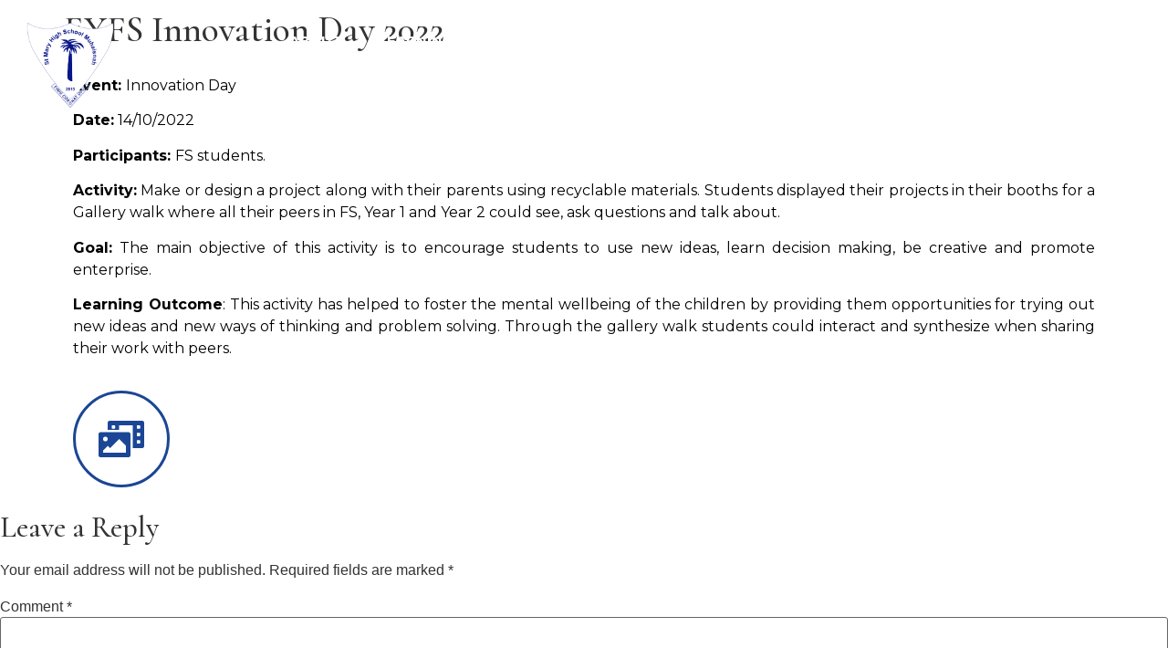

--- FILE ---
content_type: text/html; charset=UTF-8
request_url: https://stmarysmuhaisnah.com/eyfs-innovation-day-2022-2023/
body_size: 21766
content:
<!doctype html>
<html lang="en-US">
<head><style>img.lazy{min-height:1px}</style><link href="https://stmarysmuhaisnah.com/wp-content/plugins/w3-total-cache/pub/js/lazyload.min.js" as="script">
	<meta charset="UTF-8">
	<meta name="viewport" content="width=device-width, initial-scale=1">
	<link rel="profile" href="https://gmpg.org/xfn/11">
	<meta name='robots' content='index, follow, max-image-preview:large, max-snippet:-1, max-video-preview:-1' />
	<style>img:is([sizes="auto" i], [sizes^="auto," i]) { contain-intrinsic-size: 3000px 1500px }</style>
	
	<!-- This site is optimized with the Yoast SEO plugin v26.0 - https://yoast.com/wordpress/plugins/seo/ -->
	<title>EYFS Innovation Day 2022 - St Mary High School Muhaisnah</title>
	<link rel="canonical" href="https://stmarysmuhaisnah.com/eyfs-innovation-day-2022-2023/" />
	<meta property="og:locale" content="en_US" />
	<meta property="og:type" content="article" />
	<meta property="og:title" content="EYFS Innovation Day 2022 - St Mary High School Muhaisnah" />
	<meta property="og:description" content="Event: Innovation Day Date: 14/10/2022 Participants: FS students. Activity: Make or design a project along with their parents using recyclable materials. Students displayed their projects in their booths for a Gallery walk where all their peers in FS, Year 1 and Year 2 could see, ask questions and talk about. Goal: The main objective of this activity is to encourage [&hellip;]" />
	<meta property="og:url" content="https://stmarysmuhaisnah.com/eyfs-innovation-day-2022-2023/" />
	<meta property="og:site_name" content="St Mary High School Muhaisnah" />
	<meta property="article:published_time" content="2022-10-18T08:57:36+00:00" />
	<meta name="author" content="Sanober Galaria" />
	<meta name="twitter:card" content="summary_large_image" />
	<meta name="twitter:label1" content="Written by" />
	<meta name="twitter:data1" content="Sanober Galaria" />
	<meta name="twitter:label2" content="Est. reading time" />
	<meta name="twitter:data2" content="1 minute" />
	<script type="application/ld+json" class="yoast-schema-graph">{"@context":"https://schema.org","@graph":[{"@type":"Article","@id":"https://stmarysmuhaisnah.com/eyfs-innovation-day-2022-2023/#article","isPartOf":{"@id":"https://stmarysmuhaisnah.com/eyfs-innovation-day-2022-2023/"},"author":{"name":"Sanober Galaria","@id":"https://stmarysmuhaisnah.com/#/schema/person/be77a5bd88f9dc1bac4db864db1345e0"},"headline":"EYFS Innovation Day 2022","datePublished":"2022-10-18T08:57:36+00:00","mainEntityOfPage":{"@id":"https://stmarysmuhaisnah.com/eyfs-innovation-day-2022-2023/"},"wordCount":119,"commentCount":0,"publisher":{"@id":"https://stmarysmuhaisnah.com/#organization"},"articleSection":["EYFS Department"],"inLanguage":"en-US","potentialAction":[{"@type":"CommentAction","name":"Comment","target":["https://stmarysmuhaisnah.com/eyfs-innovation-day-2022-2023/#respond"]}]},{"@type":"WebPage","@id":"https://stmarysmuhaisnah.com/eyfs-innovation-day-2022-2023/","url":"https://stmarysmuhaisnah.com/eyfs-innovation-day-2022-2023/","name":"EYFS Innovation Day 2022 - St Mary High School Muhaisnah","isPartOf":{"@id":"https://stmarysmuhaisnah.com/#website"},"datePublished":"2022-10-18T08:57:36+00:00","breadcrumb":{"@id":"https://stmarysmuhaisnah.com/eyfs-innovation-day-2022-2023/#breadcrumb"},"inLanguage":"en-US","potentialAction":[{"@type":"ReadAction","target":["https://stmarysmuhaisnah.com/eyfs-innovation-day-2022-2023/"]}]},{"@type":"BreadcrumbList","@id":"https://stmarysmuhaisnah.com/eyfs-innovation-day-2022-2023/#breadcrumb","itemListElement":[{"@type":"ListItem","position":1,"name":"Home","item":"https://stmarysmuhaisnah.com/"},{"@type":"ListItem","position":2,"name":"EYFS Innovation Day 2022"}]},{"@type":"WebSite","@id":"https://stmarysmuhaisnah.com/#website","url":"https://stmarysmuhaisnah.com/","name":"St Mary High School Muhaisnah","description":"Cradle of Quality Holistic Education","publisher":{"@id":"https://stmarysmuhaisnah.com/#organization"},"potentialAction":[{"@type":"SearchAction","target":{"@type":"EntryPoint","urlTemplate":"https://stmarysmuhaisnah.com/?s={search_term_string}"},"query-input":{"@type":"PropertyValueSpecification","valueRequired":true,"valueName":"search_term_string"}}],"inLanguage":"en-US"},{"@type":"Organization","@id":"https://stmarysmuhaisnah.com/#organization","name":"St Mary High School Muhaisnah","url":"https://stmarysmuhaisnah.com/","logo":{"@type":"ImageObject","inLanguage":"en-US","@id":"https://stmarysmuhaisnah.com/#/schema/logo/image/","url":"https://stmarysmuhaisnah.com/wp-content/uploads/2023/08/ST-MARY-CATHOLIC-HIGH-SCHOOL-LOGO-white-home-page-11-08-24.png","contentUrl":"https://stmarysmuhaisnah.com/wp-content/uploads/2023/08/ST-MARY-CATHOLIC-HIGH-SCHOOL-LOGO-white-home-page-11-08-24.png","width":1214,"height":1214,"caption":"St Mary High School Muhaisnah"},"image":{"@id":"https://stmarysmuhaisnah.com/#/schema/logo/image/"}},{"@type":"Person","@id":"https://stmarysmuhaisnah.com/#/schema/person/be77a5bd88f9dc1bac4db864db1345e0","name":"Sanober Galaria","image":{"@type":"ImageObject","inLanguage":"en-US","@id":"https://stmarysmuhaisnah.com/#/schema/person/image/","url":"https://secure.gravatar.com/avatar/?s=96&d=mm&r=g","contentUrl":"https://secure.gravatar.com/avatar/?s=96&d=mm&r=g","caption":"Sanober Galaria"},"url":"https://stmarysmuhaisnah.com/author/sanober-galaria/"}]}</script>
	<!-- / Yoast SEO plugin. -->


<link rel="alternate" type="application/rss+xml" title="St Mary High School Muhaisnah &raquo; Feed" href="https://stmarysmuhaisnah.com/feed/" />
<link rel="alternate" type="application/rss+xml" title="St Mary High School Muhaisnah &raquo; Comments Feed" href="https://stmarysmuhaisnah.com/comments/feed/" />
<link rel="alternate" type="application/rss+xml" title="St Mary High School Muhaisnah &raquo; EYFS Innovation Day 2022 Comments Feed" href="https://stmarysmuhaisnah.com/eyfs-innovation-day-2022-2023/feed/" />
<script>
window._wpemojiSettings = {"baseUrl":"https:\/\/s.w.org\/images\/core\/emoji\/16.0.1\/72x72\/","ext":".png","svgUrl":"https:\/\/s.w.org\/images\/core\/emoji\/16.0.1\/svg\/","svgExt":".svg","source":{"concatemoji":"https:\/\/stmarysmuhaisnah.com\/wp-includes\/js\/wp-emoji-release.min.js?ver=6.8.2"}};
/*! This file is auto-generated */
!function(s,n){var o,i,e;function c(e){try{var t={supportTests:e,timestamp:(new Date).valueOf()};sessionStorage.setItem(o,JSON.stringify(t))}catch(e){}}function p(e,t,n){e.clearRect(0,0,e.canvas.width,e.canvas.height),e.fillText(t,0,0);var t=new Uint32Array(e.getImageData(0,0,e.canvas.width,e.canvas.height).data),a=(e.clearRect(0,0,e.canvas.width,e.canvas.height),e.fillText(n,0,0),new Uint32Array(e.getImageData(0,0,e.canvas.width,e.canvas.height).data));return t.every(function(e,t){return e===a[t]})}function u(e,t){e.clearRect(0,0,e.canvas.width,e.canvas.height),e.fillText(t,0,0);for(var n=e.getImageData(16,16,1,1),a=0;a<n.data.length;a++)if(0!==n.data[a])return!1;return!0}function f(e,t,n,a){switch(t){case"flag":return n(e,"\ud83c\udff3\ufe0f\u200d\u26a7\ufe0f","\ud83c\udff3\ufe0f\u200b\u26a7\ufe0f")?!1:!n(e,"\ud83c\udde8\ud83c\uddf6","\ud83c\udde8\u200b\ud83c\uddf6")&&!n(e,"\ud83c\udff4\udb40\udc67\udb40\udc62\udb40\udc65\udb40\udc6e\udb40\udc67\udb40\udc7f","\ud83c\udff4\u200b\udb40\udc67\u200b\udb40\udc62\u200b\udb40\udc65\u200b\udb40\udc6e\u200b\udb40\udc67\u200b\udb40\udc7f");case"emoji":return!a(e,"\ud83e\udedf")}return!1}function g(e,t,n,a){var r="undefined"!=typeof WorkerGlobalScope&&self instanceof WorkerGlobalScope?new OffscreenCanvas(300,150):s.createElement("canvas"),o=r.getContext("2d",{willReadFrequently:!0}),i=(o.textBaseline="top",o.font="600 32px Arial",{});return e.forEach(function(e){i[e]=t(o,e,n,a)}),i}function t(e){var t=s.createElement("script");t.src=e,t.defer=!0,s.head.appendChild(t)}"undefined"!=typeof Promise&&(o="wpEmojiSettingsSupports",i=["flag","emoji"],n.supports={everything:!0,everythingExceptFlag:!0},e=new Promise(function(e){s.addEventListener("DOMContentLoaded",e,{once:!0})}),new Promise(function(t){var n=function(){try{var e=JSON.parse(sessionStorage.getItem(o));if("object"==typeof e&&"number"==typeof e.timestamp&&(new Date).valueOf()<e.timestamp+604800&&"object"==typeof e.supportTests)return e.supportTests}catch(e){}return null}();if(!n){if("undefined"!=typeof Worker&&"undefined"!=typeof OffscreenCanvas&&"undefined"!=typeof URL&&URL.createObjectURL&&"undefined"!=typeof Blob)try{var e="postMessage("+g.toString()+"("+[JSON.stringify(i),f.toString(),p.toString(),u.toString()].join(",")+"));",a=new Blob([e],{type:"text/javascript"}),r=new Worker(URL.createObjectURL(a),{name:"wpTestEmojiSupports"});return void(r.onmessage=function(e){c(n=e.data),r.terminate(),t(n)})}catch(e){}c(n=g(i,f,p,u))}t(n)}).then(function(e){for(var t in e)n.supports[t]=e[t],n.supports.everything=n.supports.everything&&n.supports[t],"flag"!==t&&(n.supports.everythingExceptFlag=n.supports.everythingExceptFlag&&n.supports[t]);n.supports.everythingExceptFlag=n.supports.everythingExceptFlag&&!n.supports.flag,n.DOMReady=!1,n.readyCallback=function(){n.DOMReady=!0}}).then(function(){return e}).then(function(){var e;n.supports.everything||(n.readyCallback(),(e=n.source||{}).concatemoji?t(e.concatemoji):e.wpemoji&&e.twemoji&&(t(e.twemoji),t(e.wpemoji)))}))}((window,document),window._wpemojiSettings);
</script>
<style id='wp-emoji-styles-inline-css'>

	img.wp-smiley, img.emoji {
		display: inline !important;
		border: none !important;
		box-shadow: none !important;
		height: 1em !important;
		width: 1em !important;
		margin: 0 0.07em !important;
		vertical-align: -0.1em !important;
		background: none !important;
		padding: 0 !important;
	}
</style>
<link rel='stylesheet' id='hostinger-affiliate-plugin-block-frontend-css' href='https://stmarysmuhaisnah.com/wp-content/plugins/hostinger-affiliate-plugin/assets/dist/frontend.css?ver=1759125642' media='all' />
<style id='global-styles-inline-css'>
:root{--wp--preset--aspect-ratio--square: 1;--wp--preset--aspect-ratio--4-3: 4/3;--wp--preset--aspect-ratio--3-4: 3/4;--wp--preset--aspect-ratio--3-2: 3/2;--wp--preset--aspect-ratio--2-3: 2/3;--wp--preset--aspect-ratio--16-9: 16/9;--wp--preset--aspect-ratio--9-16: 9/16;--wp--preset--color--black: #000000;--wp--preset--color--cyan-bluish-gray: #abb8c3;--wp--preset--color--white: #ffffff;--wp--preset--color--pale-pink: #f78da7;--wp--preset--color--vivid-red: #cf2e2e;--wp--preset--color--luminous-vivid-orange: #ff6900;--wp--preset--color--luminous-vivid-amber: #fcb900;--wp--preset--color--light-green-cyan: #7bdcb5;--wp--preset--color--vivid-green-cyan: #00d084;--wp--preset--color--pale-cyan-blue: #8ed1fc;--wp--preset--color--vivid-cyan-blue: #0693e3;--wp--preset--color--vivid-purple: #9b51e0;--wp--preset--gradient--vivid-cyan-blue-to-vivid-purple: linear-gradient(135deg,rgba(6,147,227,1) 0%,rgb(155,81,224) 100%);--wp--preset--gradient--light-green-cyan-to-vivid-green-cyan: linear-gradient(135deg,rgb(122,220,180) 0%,rgb(0,208,130) 100%);--wp--preset--gradient--luminous-vivid-amber-to-luminous-vivid-orange: linear-gradient(135deg,rgba(252,185,0,1) 0%,rgba(255,105,0,1) 100%);--wp--preset--gradient--luminous-vivid-orange-to-vivid-red: linear-gradient(135deg,rgba(255,105,0,1) 0%,rgb(207,46,46) 100%);--wp--preset--gradient--very-light-gray-to-cyan-bluish-gray: linear-gradient(135deg,rgb(238,238,238) 0%,rgb(169,184,195) 100%);--wp--preset--gradient--cool-to-warm-spectrum: linear-gradient(135deg,rgb(74,234,220) 0%,rgb(151,120,209) 20%,rgb(207,42,186) 40%,rgb(238,44,130) 60%,rgb(251,105,98) 80%,rgb(254,248,76) 100%);--wp--preset--gradient--blush-light-purple: linear-gradient(135deg,rgb(255,206,236) 0%,rgb(152,150,240) 100%);--wp--preset--gradient--blush-bordeaux: linear-gradient(135deg,rgb(254,205,165) 0%,rgb(254,45,45) 50%,rgb(107,0,62) 100%);--wp--preset--gradient--luminous-dusk: linear-gradient(135deg,rgb(255,203,112) 0%,rgb(199,81,192) 50%,rgb(65,88,208) 100%);--wp--preset--gradient--pale-ocean: linear-gradient(135deg,rgb(255,245,203) 0%,rgb(182,227,212) 50%,rgb(51,167,181) 100%);--wp--preset--gradient--electric-grass: linear-gradient(135deg,rgb(202,248,128) 0%,rgb(113,206,126) 100%);--wp--preset--gradient--midnight: linear-gradient(135deg,rgb(2,3,129) 0%,rgb(40,116,252) 100%);--wp--preset--font-size--small: 13px;--wp--preset--font-size--medium: 20px;--wp--preset--font-size--large: 36px;--wp--preset--font-size--x-large: 42px;--wp--preset--spacing--20: 0.44rem;--wp--preset--spacing--30: 0.67rem;--wp--preset--spacing--40: 1rem;--wp--preset--spacing--50: 1.5rem;--wp--preset--spacing--60: 2.25rem;--wp--preset--spacing--70: 3.38rem;--wp--preset--spacing--80: 5.06rem;--wp--preset--shadow--natural: 6px 6px 9px rgba(0, 0, 0, 0.2);--wp--preset--shadow--deep: 12px 12px 50px rgba(0, 0, 0, 0.4);--wp--preset--shadow--sharp: 6px 6px 0px rgba(0, 0, 0, 0.2);--wp--preset--shadow--outlined: 6px 6px 0px -3px rgba(255, 255, 255, 1), 6px 6px rgba(0, 0, 0, 1);--wp--preset--shadow--crisp: 6px 6px 0px rgba(0, 0, 0, 1);}:root { --wp--style--global--content-size: 800px;--wp--style--global--wide-size: 1200px; }:where(body) { margin: 0; }.wp-site-blocks > .alignleft { float: left; margin-right: 2em; }.wp-site-blocks > .alignright { float: right; margin-left: 2em; }.wp-site-blocks > .aligncenter { justify-content: center; margin-left: auto; margin-right: auto; }:where(.wp-site-blocks) > * { margin-block-start: 24px; margin-block-end: 0; }:where(.wp-site-blocks) > :first-child { margin-block-start: 0; }:where(.wp-site-blocks) > :last-child { margin-block-end: 0; }:root { --wp--style--block-gap: 24px; }:root :where(.is-layout-flow) > :first-child{margin-block-start: 0;}:root :where(.is-layout-flow) > :last-child{margin-block-end: 0;}:root :where(.is-layout-flow) > *{margin-block-start: 24px;margin-block-end: 0;}:root :where(.is-layout-constrained) > :first-child{margin-block-start: 0;}:root :where(.is-layout-constrained) > :last-child{margin-block-end: 0;}:root :where(.is-layout-constrained) > *{margin-block-start: 24px;margin-block-end: 0;}:root :where(.is-layout-flex){gap: 24px;}:root :where(.is-layout-grid){gap: 24px;}.is-layout-flow > .alignleft{float: left;margin-inline-start: 0;margin-inline-end: 2em;}.is-layout-flow > .alignright{float: right;margin-inline-start: 2em;margin-inline-end: 0;}.is-layout-flow > .aligncenter{margin-left: auto !important;margin-right: auto !important;}.is-layout-constrained > .alignleft{float: left;margin-inline-start: 0;margin-inline-end: 2em;}.is-layout-constrained > .alignright{float: right;margin-inline-start: 2em;margin-inline-end: 0;}.is-layout-constrained > .aligncenter{margin-left: auto !important;margin-right: auto !important;}.is-layout-constrained > :where(:not(.alignleft):not(.alignright):not(.alignfull)){max-width: var(--wp--style--global--content-size);margin-left: auto !important;margin-right: auto !important;}.is-layout-constrained > .alignwide{max-width: var(--wp--style--global--wide-size);}body .is-layout-flex{display: flex;}.is-layout-flex{flex-wrap: wrap;align-items: center;}.is-layout-flex > :is(*, div){margin: 0;}body .is-layout-grid{display: grid;}.is-layout-grid > :is(*, div){margin: 0;}body{padding-top: 0px;padding-right: 0px;padding-bottom: 0px;padding-left: 0px;}a:where(:not(.wp-element-button)){text-decoration: underline;}:root :where(.wp-element-button, .wp-block-button__link){background-color: #32373c;border-width: 0;color: #fff;font-family: inherit;font-size: inherit;line-height: inherit;padding: calc(0.667em + 2px) calc(1.333em + 2px);text-decoration: none;}.has-black-color{color: var(--wp--preset--color--black) !important;}.has-cyan-bluish-gray-color{color: var(--wp--preset--color--cyan-bluish-gray) !important;}.has-white-color{color: var(--wp--preset--color--white) !important;}.has-pale-pink-color{color: var(--wp--preset--color--pale-pink) !important;}.has-vivid-red-color{color: var(--wp--preset--color--vivid-red) !important;}.has-luminous-vivid-orange-color{color: var(--wp--preset--color--luminous-vivid-orange) !important;}.has-luminous-vivid-amber-color{color: var(--wp--preset--color--luminous-vivid-amber) !important;}.has-light-green-cyan-color{color: var(--wp--preset--color--light-green-cyan) !important;}.has-vivid-green-cyan-color{color: var(--wp--preset--color--vivid-green-cyan) !important;}.has-pale-cyan-blue-color{color: var(--wp--preset--color--pale-cyan-blue) !important;}.has-vivid-cyan-blue-color{color: var(--wp--preset--color--vivid-cyan-blue) !important;}.has-vivid-purple-color{color: var(--wp--preset--color--vivid-purple) !important;}.has-black-background-color{background-color: var(--wp--preset--color--black) !important;}.has-cyan-bluish-gray-background-color{background-color: var(--wp--preset--color--cyan-bluish-gray) !important;}.has-white-background-color{background-color: var(--wp--preset--color--white) !important;}.has-pale-pink-background-color{background-color: var(--wp--preset--color--pale-pink) !important;}.has-vivid-red-background-color{background-color: var(--wp--preset--color--vivid-red) !important;}.has-luminous-vivid-orange-background-color{background-color: var(--wp--preset--color--luminous-vivid-orange) !important;}.has-luminous-vivid-amber-background-color{background-color: var(--wp--preset--color--luminous-vivid-amber) !important;}.has-light-green-cyan-background-color{background-color: var(--wp--preset--color--light-green-cyan) !important;}.has-vivid-green-cyan-background-color{background-color: var(--wp--preset--color--vivid-green-cyan) !important;}.has-pale-cyan-blue-background-color{background-color: var(--wp--preset--color--pale-cyan-blue) !important;}.has-vivid-cyan-blue-background-color{background-color: var(--wp--preset--color--vivid-cyan-blue) !important;}.has-vivid-purple-background-color{background-color: var(--wp--preset--color--vivid-purple) !important;}.has-black-border-color{border-color: var(--wp--preset--color--black) !important;}.has-cyan-bluish-gray-border-color{border-color: var(--wp--preset--color--cyan-bluish-gray) !important;}.has-white-border-color{border-color: var(--wp--preset--color--white) !important;}.has-pale-pink-border-color{border-color: var(--wp--preset--color--pale-pink) !important;}.has-vivid-red-border-color{border-color: var(--wp--preset--color--vivid-red) !important;}.has-luminous-vivid-orange-border-color{border-color: var(--wp--preset--color--luminous-vivid-orange) !important;}.has-luminous-vivid-amber-border-color{border-color: var(--wp--preset--color--luminous-vivid-amber) !important;}.has-light-green-cyan-border-color{border-color: var(--wp--preset--color--light-green-cyan) !important;}.has-vivid-green-cyan-border-color{border-color: var(--wp--preset--color--vivid-green-cyan) !important;}.has-pale-cyan-blue-border-color{border-color: var(--wp--preset--color--pale-cyan-blue) !important;}.has-vivid-cyan-blue-border-color{border-color: var(--wp--preset--color--vivid-cyan-blue) !important;}.has-vivid-purple-border-color{border-color: var(--wp--preset--color--vivid-purple) !important;}.has-vivid-cyan-blue-to-vivid-purple-gradient-background{background: var(--wp--preset--gradient--vivid-cyan-blue-to-vivid-purple) !important;}.has-light-green-cyan-to-vivid-green-cyan-gradient-background{background: var(--wp--preset--gradient--light-green-cyan-to-vivid-green-cyan) !important;}.has-luminous-vivid-amber-to-luminous-vivid-orange-gradient-background{background: var(--wp--preset--gradient--luminous-vivid-amber-to-luminous-vivid-orange) !important;}.has-luminous-vivid-orange-to-vivid-red-gradient-background{background: var(--wp--preset--gradient--luminous-vivid-orange-to-vivid-red) !important;}.has-very-light-gray-to-cyan-bluish-gray-gradient-background{background: var(--wp--preset--gradient--very-light-gray-to-cyan-bluish-gray) !important;}.has-cool-to-warm-spectrum-gradient-background{background: var(--wp--preset--gradient--cool-to-warm-spectrum) !important;}.has-blush-light-purple-gradient-background{background: var(--wp--preset--gradient--blush-light-purple) !important;}.has-blush-bordeaux-gradient-background{background: var(--wp--preset--gradient--blush-bordeaux) !important;}.has-luminous-dusk-gradient-background{background: var(--wp--preset--gradient--luminous-dusk) !important;}.has-pale-ocean-gradient-background{background: var(--wp--preset--gradient--pale-ocean) !important;}.has-electric-grass-gradient-background{background: var(--wp--preset--gradient--electric-grass) !important;}.has-midnight-gradient-background{background: var(--wp--preset--gradient--midnight) !important;}.has-small-font-size{font-size: var(--wp--preset--font-size--small) !important;}.has-medium-font-size{font-size: var(--wp--preset--font-size--medium) !important;}.has-large-font-size{font-size: var(--wp--preset--font-size--large) !important;}.has-x-large-font-size{font-size: var(--wp--preset--font-size--x-large) !important;}
:root :where(.wp-block-pullquote){font-size: 1.5em;line-height: 1.6;}
</style>
<link rel='stylesheet' id='hello-elementor-css' href='https://stmarysmuhaisnah.com/wp-content/themes/hello-elementor/assets/css/reset.css?ver=3.4.4' media='all' />
<link rel='stylesheet' id='hello-elementor-theme-style-css' href='https://stmarysmuhaisnah.com/wp-content/themes/hello-elementor/assets/css/theme.css?ver=3.4.4' media='all' />
<link rel='stylesheet' id='hello-elementor-header-footer-css' href='https://stmarysmuhaisnah.com/wp-content/themes/hello-elementor/assets/css/header-footer.css?ver=3.4.4' media='all' />
<link rel='stylesheet' id='elementor-frontend-css' href='https://stmarysmuhaisnah.com/wp-content/plugins/elementor/assets/css/frontend.min.css?ver=3.32.2' media='all' />
<link rel='stylesheet' id='elementor-post-8-css' href='https://stmarysmuhaisnah.com/wp-content/uploads/elementor/css/post-8.css?ver=1762797698' media='all' />
<link rel='stylesheet' id='widget-spacer-css' href='https://stmarysmuhaisnah.com/wp-content/plugins/elementor/assets/css/widget-spacer.min.css?ver=3.32.2' media='all' />
<link rel='stylesheet' id='widget-image-css' href='https://stmarysmuhaisnah.com/wp-content/plugins/elementor/assets/css/widget-image.min.css?ver=3.32.2' media='all' />
<link rel='stylesheet' id='widget-heading-css' href='https://stmarysmuhaisnah.com/wp-content/plugins/elementor/assets/css/widget-heading.min.css?ver=3.32.2' media='all' />
<link rel='stylesheet' id='widget-nav-menu-css' href='https://stmarysmuhaisnah.com/wp-content/plugins/elementor-pro/assets/css/widget-nav-menu.min.css?ver=3.32.1' media='all' />
<link rel='stylesheet' id='swiper-css' href='https://stmarysmuhaisnah.com/wp-content/plugins/elementor/assets/lib/swiper/v8/css/swiper.min.css?ver=8.4.5' media='all' />
<link rel='stylesheet' id='e-swiper-css' href='https://stmarysmuhaisnah.com/wp-content/plugins/elementor/assets/css/conditionals/e-swiper.min.css?ver=3.32.2' media='all' />
<link rel='stylesheet' id='widget-loop-common-css' href='https://stmarysmuhaisnah.com/wp-content/plugins/elementor-pro/assets/css/widget-loop-common.min.css?ver=3.32.1' media='all' />
<link rel='stylesheet' id='widget-loop-carousel-css' href='https://stmarysmuhaisnah.com/wp-content/plugins/elementor-pro/assets/css/widget-loop-carousel.min.css?ver=3.32.1' media='all' />
<link rel='stylesheet' id='widget-social-icons-css' href='https://stmarysmuhaisnah.com/wp-content/plugins/elementor/assets/css/widget-social-icons.min.css?ver=3.32.2' media='all' />
<link rel='stylesheet' id='e-apple-webkit-css' href='https://stmarysmuhaisnah.com/wp-content/plugins/elementor/assets/css/conditionals/apple-webkit.min.css?ver=3.32.2' media='all' />
<link rel='stylesheet' id='widget-icon-list-css' href='https://stmarysmuhaisnah.com/wp-content/plugins/elementor/assets/css/widget-icon-list.min.css?ver=3.32.2' media='all' />
<link rel='stylesheet' id='widget-mega-menu-css' href='https://stmarysmuhaisnah.com/wp-content/plugins/elementor-pro/assets/css/widget-mega-menu.min.css?ver=3.32.1' media='all' />
<link rel='stylesheet' id='elementor-post-6037-css' href='https://stmarysmuhaisnah.com/wp-content/uploads/elementor/css/post-6037.css?ver=1763561072' media='all' />
<link rel='stylesheet' id='elementor-post-16-css' href='https://stmarysmuhaisnah.com/wp-content/uploads/elementor/css/post-16.css?ver=1762797698' media='all' />
<link rel='stylesheet' id='elementor-post-7275-css' href='https://stmarysmuhaisnah.com/wp-content/uploads/elementor/css/post-7275.css?ver=1762797699' media='all' />
<link rel='stylesheet' id='elementor-gf-montserrat-css' href='https://fonts.googleapis.com/css?family=Montserrat:100,100italic,200,200italic,300,300italic,400,400italic,500,500italic,600,600italic,700,700italic,800,800italic,900,900italic&#038;display=swap' media='all' />
<link rel='stylesheet' id='elementor-gf-cormorant-css' href='https://fonts.googleapis.com/css?family=Cormorant:100,100italic,200,200italic,300,300italic,400,400italic,500,500italic,600,600italic,700,700italic,800,800italic,900,900italic&#038;display=swap' media='all' />
<script src="https://stmarysmuhaisnah.com/wp-content/plugins/elementor-pro/assets/js/page-transitions.min.js?ver=3.32.1" id="page-transitions-js"></script>
<script src="https://stmarysmuhaisnah.com/wp-includes/js/jquery/jquery.min.js?ver=3.7.1" id="jquery-core-js"></script>
<script src="https://stmarysmuhaisnah.com/wp-includes/js/jquery/jquery-migrate.min.js?ver=3.4.1" id="jquery-migrate-js"></script>
<link rel="https://api.w.org/" href="https://stmarysmuhaisnah.com/wp-json/" /><link rel="alternate" title="JSON" type="application/json" href="https://stmarysmuhaisnah.com/wp-json/wp/v2/posts/6037" /><link rel="EditURI" type="application/rsd+xml" title="RSD" href="https://stmarysmuhaisnah.com/xmlrpc.php?rsd" />
<meta name="generator" content="WordPress 6.8.2" />
<link rel='shortlink' href='https://stmarysmuhaisnah.com/?p=6037' />
<link rel="alternate" title="oEmbed (JSON)" type="application/json+oembed" href="https://stmarysmuhaisnah.com/wp-json/oembed/1.0/embed?url=https%3A%2F%2Fstmarysmuhaisnah.com%2Feyfs-innovation-day-2022-2023%2F" />
<link rel="alternate" title="oEmbed (XML)" type="text/xml+oembed" href="https://stmarysmuhaisnah.com/wp-json/oembed/1.0/embed?url=https%3A%2F%2Fstmarysmuhaisnah.com%2Feyfs-innovation-day-2022-2023%2F&#038;format=xml" />
<meta name="generator" content="Elementor 3.32.2; features: e_font_icon_svg, additional_custom_breakpoints; settings: css_print_method-external, google_font-enabled, font_display-swap">
			<style>
				.e-con.e-parent:nth-of-type(n+4):not(.e-lazyloaded):not(.e-no-lazyload),
				.e-con.e-parent:nth-of-type(n+4):not(.e-lazyloaded):not(.e-no-lazyload) * {
					background-image: none !important;
				}
				@media screen and (max-height: 1024px) {
					.e-con.e-parent:nth-of-type(n+3):not(.e-lazyloaded):not(.e-no-lazyload),
					.e-con.e-parent:nth-of-type(n+3):not(.e-lazyloaded):not(.e-no-lazyload) * {
						background-image: none !important;
					}
				}
				@media screen and (max-height: 640px) {
					.e-con.e-parent:nth-of-type(n+2):not(.e-lazyloaded):not(.e-no-lazyload),
					.e-con.e-parent:nth-of-type(n+2):not(.e-lazyloaded):not(.e-no-lazyload) * {
						background-image: none !important;
					}
				}
			</style>
			<link rel="icon" href="https://stmarysmuhaisnah.com/wp-content/uploads/2023/08/St-Mary-High-School-Muhaisnah-Logo-V2-2024-home-page-11-08-24-150x150.png" sizes="32x32" />
<link rel="icon" href="https://stmarysmuhaisnah.com/wp-content/uploads/2023/08/St-Mary-High-School-Muhaisnah-Logo-V2-2024-home-page-11-08-24-300x300.png" sizes="192x192" />
<link rel="apple-touch-icon" href="https://stmarysmuhaisnah.com/wp-content/uploads/2023/08/St-Mary-High-School-Muhaisnah-Logo-V2-2024-home-page-11-08-24-300x300.png" />
<meta name="msapplication-TileImage" content="https://stmarysmuhaisnah.com/wp-content/uploads/2023/08/St-Mary-High-School-Muhaisnah-Logo-V2-2024-home-page-11-08-24-300x300.png" />
		<style id="wp-custom-css">
			@keyframes scrollDown {
    from: { height: calc(35% - 30px); }
    to: { height: calc(30% - 30px); }
}		</style>
		</head>
<body class="wp-singular post-template-default single single-post postid-6037 single-format-standard wp-custom-logo wp-embed-responsive wp-theme-hello-elementor eio-default hello-elementor-default elementor-default elementor-kit-8 elementor-page elementor-page-6037">

		<e-page-transition preloader-type="image" preloader-image-url="http://stmarysmuhaisnah.com/wp-content/uploads/2023/08/SMM-High-School.webp" class="e-page-transition--entering" exclude="^https\:\/\/stmarysmuhaisnah\.com\/wp\-admin\/">
					</e-page-transition>
		
<a class="skip-link screen-reader-text" href="#content">Skip to content</a>

		<header data-elementor-type="header" data-elementor-id="16" class="elementor elementor-16 elementor-location-header" data-elementor-post-type="elementor_library">
			<div class="elementor-element elementor-element-3d0cf2b e-con-full e-flex e-con e-parent" data-id="3d0cf2b" data-element_type="container" data-settings="{&quot;background_background&quot;:&quot;classic&quot;,&quot;position&quot;:&quot;absolute&quot;}">
				<div class="elementor-element elementor-element-945f16f elementor-hidden-desktop elementor-hidden-mobile elementor-widget elementor-widget-spacer" data-id="945f16f" data-element_type="widget" data-widget_type="spacer.default">
				<div class="elementor-widget-container">
							<div class="elementor-spacer">
			<div class="elementor-spacer-inner"></div>
		</div>
						</div>
				</div>
		<div class="elementor-element elementor-element-6037208 e-con-full e-flex e-con e-child" data-id="6037208" data-element_type="container">
				<div class="elementor-element elementor-element-989883d elementor-widget elementor-widget-theme-site-logo elementor-widget-image" data-id="989883d" data-element_type="widget" data-widget_type="theme-site-logo.default">
				<div class="elementor-widget-container">
											<a href="https://stmarysmuhaisnah.com">
			<img width="1214" height="1214" src="data:image/svg+xml,%3Csvg%20xmlns='http://www.w3.org/2000/svg'%20viewBox='0%200%201214%201214'%3E%3C/svg%3E" data-src="https://stmarysmuhaisnah.com/wp-content/uploads/2023/08/ST-MARY-CATHOLIC-HIGH-SCHOOL-LOGO-white-home-page-11-08-24.png" class="attachment-full size-full wp-image-10425 lazy" alt="" data-srcset="https://stmarysmuhaisnah.com/wp-content/uploads/2023/08/ST-MARY-CATHOLIC-HIGH-SCHOOL-LOGO-white-home-page-11-08-24.png 1214w, https://stmarysmuhaisnah.com/wp-content/uploads/2023/08/ST-MARY-CATHOLIC-HIGH-SCHOOL-LOGO-white-home-page-11-08-24-300x300.png 300w, https://stmarysmuhaisnah.com/wp-content/uploads/2023/08/ST-MARY-CATHOLIC-HIGH-SCHOOL-LOGO-white-home-page-11-08-24-1024x1024.png 1024w, https://stmarysmuhaisnah.com/wp-content/uploads/2023/08/ST-MARY-CATHOLIC-HIGH-SCHOOL-LOGO-white-home-page-11-08-24-150x150.png 150w, https://stmarysmuhaisnah.com/wp-content/uploads/2023/08/ST-MARY-CATHOLIC-HIGH-SCHOOL-LOGO-white-home-page-11-08-24-768x768.png 768w" data-sizes="(max-width: 1214px) 100vw, 1214px" />				</a>
											</div>
				</div>
		<div class="elementor-element elementor-element-e489b44 e-con-full e-flex e-con e-child" data-id="e489b44" data-element_type="container">
				</div>
				</div>
		<div class="elementor-element elementor-element-538e8e3 e-con-full elementor-hidden-mobile e-flex e-con e-child" data-id="538e8e3" data-element_type="container">
				<div class="elementor-element elementor-element-c2cd99f elementor-nav-menu__align-end elementor-nav-menu--stretch elementor-nav-menu__text-align-center elementor-hidden-mobile elementor-nav-menu--dropdown-tablet elementor-nav-menu--toggle elementor-nav-menu--burger elementor-widget elementor-widget-nav-menu" data-id="c2cd99f" data-element_type="widget" data-settings="{&quot;submenu_icon&quot;:{&quot;value&quot;:&quot;&lt;i aria-hidden=\&quot;true\&quot; class=\&quot;\&quot;&gt;&lt;\/i&gt;&quot;,&quot;library&quot;:&quot;&quot;},&quot;full_width&quot;:&quot;stretch&quot;,&quot;layout&quot;:&quot;horizontal&quot;,&quot;toggle&quot;:&quot;burger&quot;}" data-widget_type="nav-menu.default">
				<div class="elementor-widget-container">
								<nav aria-label="Menu" class="elementor-nav-menu--main elementor-nav-menu__container elementor-nav-menu--layout-horizontal e--pointer-underline e--animation-grow">
				<ul id="menu-1-c2cd99f" class="elementor-nav-menu"><li class="menu-item menu-item-type-custom menu-item-object-custom menu-item-has-children menu-item-8457"><a href="#" class="elementor-item elementor-item-anchor">ABOUT</a>
<ul class="sub-menu elementor-nav-menu--dropdown">
	<li class="menu-item menu-item-type-post_type menu-item-object-page menu-item-8795"><a href="https://stmarysmuhaisnah.com/about/principals-message/" class="elementor-sub-item">Principal’s Message</a></li>
	<li class="menu-item menu-item-type-post_type menu-item-object-page menu-item-8847"><a href="https://stmarysmuhaisnah.com/about/leadership/" class="elementor-sub-item">Leadership</a></li>
	<li class="menu-item menu-item-type-post_type menu-item-object-page menu-item-8949"><a href="https://stmarysmuhaisnah.com/about/our-school-team/" class="elementor-sub-item">Our Staff</a></li>
	<li class="menu-item menu-item-type-post_type menu-item-object-page menu-item-9020"><a href="https://stmarysmuhaisnah.com/about/mission-vision-values/" class="elementor-sub-item">Mission Vision &#038; Values</a></li>
	<li class="menu-item menu-item-type-post_type menu-item-object-page menu-item-8951"><a href="https://stmarysmuhaisnah.com/about/academic-results/" class="elementor-sub-item">Academic Results</a></li>
	<li class="menu-item menu-item-type-post_type menu-item-object-page menu-item-8954"><a href="https://stmarysmuhaisnah.com/about/school-governance/" class="elementor-sub-item">School Governance</a></li>
	<li class="menu-item menu-item-type-post_type menu-item-object-page menu-item-8957"><a href="https://stmarysmuhaisnah.com/about/st-marys-goup-of-schools/" class="elementor-sub-item">St. Mary’s Goup of Schools</a></li>
</ul>
</li>
<li class="menu-item menu-item-type-custom menu-item-object-custom menu-item-has-children menu-item-8458"><a href="#" class="elementor-item elementor-item-anchor">LEARNING</a>
<ul class="sub-menu elementor-nav-menu--dropdown">
	<li class="menu-item menu-item-type-post_type menu-item-object-page menu-item-9027"><a href="https://stmarysmuhaisnah.com/learning/early-years-foundation-stage-2/" class="elementor-sub-item">Early Years Foundation Stage</a></li>
	<li class="menu-item menu-item-type-post_type menu-item-object-page menu-item-8963"><a href="https://stmarysmuhaisnah.com/learning/primary-ks1-ks2/" class="elementor-sub-item">Primary (Yrs.1-6)</a></li>
	<li class="menu-item menu-item-type-post_type menu-item-object-page menu-item-8964"><a href="https://stmarysmuhaisnah.com/learning/secondary-yrs-7-9/" class="elementor-sub-item">Secondary (Yrs. 7-9)</a></li>
	<li class="menu-item menu-item-type-post_type menu-item-object-page menu-item-8718"><a href="https://stmarysmuhaisnah.com/learning/igcse/" class="elementor-sub-item">IGCSE</a></li>
	<li class="menu-item menu-item-type-custom menu-item-object-custom menu-item-has-children menu-item-10852"><a href="#" class="elementor-sub-item elementor-item-anchor">Post 16 AS/A Levels and BTEC</a>
	<ul class="sub-menu elementor-nav-menu--dropdown">
		<li class="menu-item menu-item-type-post_type menu-item-object-page menu-item-8664"><a href="https://stmarysmuhaisnah.com/learning/a-levels/" class="elementor-sub-item">A Levels</a></li>
		<li class="menu-item menu-item-type-post_type menu-item-object-page menu-item-10858"><a href="https://stmarysmuhaisnah.com/learning/post-16-a-level-and-btec/" class="elementor-sub-item">Post 16 A level and BTEC</a></li>
		<li class="menu-item menu-item-type-post_type menu-item-object-page menu-item-10861"><a href="https://stmarysmuhaisnah.com/learning/post-16-subject-options-booklet/" class="elementor-sub-item">Post 16 Subject Options Booklet</a></li>
		<li class="menu-item menu-item-type-post_type menu-item-object-page menu-item-10864"><a href="https://stmarysmuhaisnah.com/yr-12-as-level-and-btec-level-3-application-form/" class="elementor-sub-item">Yr.12 AS level and BTEC level 3 application form</a></li>
	</ul>
</li>
	<li class="menu-item menu-item-type-post_type menu-item-object-page menu-item-8741"><a href="https://stmarysmuhaisnah.com/learning/assessment/" class="elementor-sub-item">Assessment</a></li>
	<li class="menu-item menu-item-type-post_type menu-item-object-page menu-item-8975"><a href="https://stmarysmuhaisnah.com/learning/inclusion/" class="elementor-sub-item">Inclusion</a></li>
	<li class="menu-item menu-item-type-post_type menu-item-object-page menu-item-8976"><a href="https://stmarysmuhaisnah.com/learning/pastoral-care/" class="elementor-sub-item">Pastoral Care</a></li>
	<li class="menu-item menu-item-type-post_type menu-item-object-page menu-item-8977"><a href="https://stmarysmuhaisnah.com/learning/extra-curricular-and-enrichment-programmes/" class="elementor-sub-item">Extra-Curricular and Enrichment Programmes</a></li>
	<li class="menu-item menu-item-type-post_type menu-item-object-page menu-item-8978"><a href="https://stmarysmuhaisnah.com/learning/wellbeing/" class="elementor-sub-item">Wellbeing</a></li>
	<li class="menu-item menu-item-type-post_type menu-item-object-page menu-item-8979"><a href="https://stmarysmuhaisnah.com/learning/student-leadership/" class="elementor-sub-item">Student Leadership</a></li>
</ul>
</li>
<li class="menu-item menu-item-type-custom menu-item-object-custom menu-item-has-children menu-item-8459"><a href="#" class="elementor-item elementor-item-anchor">ADMISSIONS</a>
<ul class="sub-menu elementor-nav-menu--dropdown">
	<li class="menu-item menu-item-type-post_type menu-item-object-page menu-item-8984"><a href="https://stmarysmuhaisnah.com/admissions/virtual-tour/" class="elementor-sub-item">Virtual Tour</a></li>
	<li class="menu-item menu-item-type-post_type menu-item-object-page menu-item-8985"><a href="https://stmarysmuhaisnah.com/admissions/age-placement-guide/" class="elementor-sub-item">Age Placement Guide</a></li>
	<li class="menu-item menu-item-type-post_type menu-item-object-page menu-item-8987"><a href="https://stmarysmuhaisnah.com/admissions/admissions-policies/" class="elementor-sub-item">Admissions Policy</a></li>
	<li class="menu-item menu-item-type-post_type menu-item-object-page menu-item-8989"><a href="https://stmarysmuhaisnah.com/admissions/admission-procedure/" class="elementor-sub-item">Application Process &amp; Procedures</a></li>
	<li class="menu-item menu-item-type-post_type menu-item-object-page menu-item-8991"><a href="https://stmarysmuhaisnah.com/admissions/fees-structure/" class="elementor-sub-item">Tuition Fees</a></li>
	<li class="menu-item menu-item-type-custom menu-item-object-custom menu-item-8992"><a href="https://smm.orison.school/SMMPreRegistration/ApplicationformSMM?param=coKDySqhpjKTuXUkvvkk1FwcGaUYMzI/i8CTHEHGFEA=" class="elementor-sub-item">Online Application</a></li>
	<li class="menu-item menu-item-type-post_type menu-item-object-page menu-item-10877"><a href="https://stmarysmuhaisnah.com/admissions/post-16-as-a-level-btec-admissions/" class="elementor-sub-item">Post 16 (AS/A level &amp; BTEC) Admissions</a></li>
	<li class="menu-item menu-item-type-post_type menu-item-object-page menu-item-11539"><a href="https://stmarysmuhaisnah.com/admissions/admission-assessment-2/" class="elementor-sub-item">Admission Assessment</a></li>
</ul>
</li>
<li class="menu-item menu-item-type-custom menu-item-object-custom menu-item-has-children menu-item-8460"><a href="#" class="elementor-item elementor-item-anchor">FOR PARENTS</a>
<ul class="sub-menu elementor-nav-menu--dropdown">
	<li class="menu-item menu-item-type-custom menu-item-object-custom menu-item-10494"><a href="https://drive.google.com/file/d/15yQ3dM80M2GJzZiiIK-tvsz0aC27-XPS/view?usp=sharing" class="elementor-sub-item">Academic Calendar 2025-2026</a></li>
	<li class="menu-item menu-item-type-post_type menu-item-object-page menu-item-8793"><a href="https://stmarysmuhaisnah.com/portals/school-timings/" class="elementor-sub-item">School Timings</a></li>
	<li class="menu-item menu-item-type-custom menu-item-object-custom menu-item-10524"><a href="https://drive.google.com/file/d/1M95Z_-f0S6TOwEILI9P5vPnetyI-owIO/view" class="elementor-sub-item">School Uniform</a></li>
	<li class="menu-item menu-item-type-post_type menu-item-object-page menu-item-9006"><a href="https://stmarysmuhaisnah.com/for-parents/transportation/" class="elementor-sub-item">Transportation</a></li>
	<li class="menu-item menu-item-type-post_type menu-item-object-page menu-item-9007"><a href="https://stmarysmuhaisnah.com/our-school/school-policies/" class="elementor-sub-item">School Policies</a></li>
	<li class="menu-item menu-item-type-post_type menu-item-object-page menu-item-9034"><a href="https://stmarysmuhaisnah.com/for-parents/clinic/" class="elementor-sub-item">Clinic</a></li>
	<li class="menu-item menu-item-type-post_type menu-item-object-page menu-item-9009"><a href="https://stmarysmuhaisnah.com/for-parents/health-safety/" class="elementor-sub-item">Health &amp; Safety</a></li>
	<li class="menu-item menu-item-type-post_type menu-item-object-page menu-item-9010"><a href="https://stmarysmuhaisnah.com/for-parents/parental-engagement/" class="elementor-sub-item">Parental Engagement</a></li>
	<li class="menu-item menu-item-type-post_type menu-item-object-page menu-item-9011"><a href="https://stmarysmuhaisnah.com/portals/parents-portal/" class="elementor-sub-item">Parent Portal</a></li>
	<li class="menu-item menu-item-type-post_type menu-item-object-page menu-item-10558"><a href="https://stmarysmuhaisnah.com/for-parents/school-email/" class="elementor-sub-item">Student Email / Google Classroom / Mobile Devices</a></li>
	<li class="menu-item menu-item-type-post_type menu-item-object-page menu-item-10571"><a href="https://stmarysmuhaisnah.com/for-parents/social-media-parental-control-guidebook/" class="elementor-sub-item">Social Media Parental Control Guidebook</a></li>
	<li class="menu-item menu-item-type-custom menu-item-object-custom menu-item-11324"><a href="https://drive.google.com/file/d/1LHzecKL0uKBrp9ZRc7Cc5v-UOi57r98g/view?usp=sharing" class="elementor-sub-item">Social Media Undertaking Form</a></li>
	<li class="menu-item menu-item-type-custom menu-item-object-custom menu-item-11348"><a href="https://drive.google.com/file/d/18wihPztewE3FqC-LElC_MmQo3TaJctcM/view?usp=sharing" class="elementor-sub-item">Parent&#8217;s Guide to Drugs Prevention</a></li>
</ul>
</li>
<li class="menu-item menu-item-type-custom menu-item-object-custom menu-item-has-children menu-item-8461"><a href="#" class="elementor-item elementor-item-anchor">CONTACT</a>
<ul class="sub-menu elementor-nav-menu--dropdown">
	<li class="menu-item menu-item-type-post_type menu-item-object-page menu-item-8776"><a href="https://stmarysmuhaisnah.com/contact/our-location/" class="elementor-sub-item">Our Location</a></li>
	<li class="menu-item menu-item-type-post_type menu-item-object-page menu-item-8777"><a href="https://stmarysmuhaisnah.com/contact/%d9%8bworking-with-us/" class="elementor-sub-item">ًWorking with Us</a></li>
	<li class="menu-item menu-item-type-post_type menu-item-object-page menu-item-8778"><a href="https://stmarysmuhaisnah.com/contact/visiting-us/" class="elementor-sub-item">Visiting Us</a></li>
</ul>
</li>
<li class="menu-item menu-item-type-custom menu-item-object-custom menu-item-has-children menu-item-8462"><a href="#" class="elementor-item elementor-item-anchor">WHAT’S HAPPENING</a>
<ul class="sub-menu elementor-nav-menu--dropdown">
	<li class="menu-item menu-item-type-post_type menu-item-object-page menu-item-8754"><a href="https://stmarysmuhaisnah.com/whats-happening/news-and-events/" class="elementor-sub-item">News and Events</a></li>
	<li class="menu-item menu-item-type-post_type menu-item-object-page menu-item-8756"><a href="https://stmarysmuhaisnah.com/whats-happening/parents-letter/" class="elementor-sub-item">Letters to Parents</a></li>
	<li class="menu-item menu-item-type-post_type menu-item-object-page menu-item-8757"><a href="https://stmarysmuhaisnah.com/whats-happening/gallery/" class="elementor-sub-item">Gallery</a></li>
</ul>
</li>
<li class="menu-item menu-item-type-custom menu-item-object-custom menu-item-has-children menu-item-8463"><a href="#" class="elementor-item elementor-item-anchor">PORTALS</a>
<ul class="sub-menu elementor-nav-menu--dropdown">
	<li class="menu-item menu-item-type-post_type menu-item-object-page menu-item-8761"><a href="https://stmarysmuhaisnah.com/portals/parents-portal/" class="elementor-sub-item">Parent Portal</a></li>
	<li class="menu-item menu-item-type-post_type menu-item-object-page menu-item-8763"><a href="https://stmarysmuhaisnah.com/portals/activelearn/" class="elementor-sub-item">ActiveLearn</a></li>
	<li class="menu-item menu-item-type-custom menu-item-object-custom menu-item-8764"><a href="https://schools.alefed.com/" class="elementor-sub-item">Alef Education</a></li>
	<li class="menu-item menu-item-type-custom menu-item-object-custom menu-item-8765"><a href="https://orison.school/" class="elementor-sub-item">Orison</a></li>
	<li class="menu-item menu-item-type-custom menu-item-object-custom menu-item-8766"><a href="https://smm.ethdigitalcampus.com/SMM/" class="elementor-sub-item">Digital Campus</a></li>
</ul>
</li>
</ul>			</nav>
					<div class="elementor-menu-toggle" role="button" tabindex="0" aria-label="Menu Toggle" aria-expanded="false">
			<svg aria-hidden="true" role="presentation" class="elementor-menu-toggle__icon--open e-font-icon-svg e-eicon-menu-bar" viewBox="0 0 1000 1000" xmlns="http://www.w3.org/2000/svg"><path d="M104 333H896C929 333 958 304 958 271S929 208 896 208H104C71 208 42 237 42 271S71 333 104 333ZM104 583H896C929 583 958 554 958 521S929 458 896 458H104C71 458 42 487 42 521S71 583 104 583ZM104 833H896C929 833 958 804 958 771S929 708 896 708H104C71 708 42 737 42 771S71 833 104 833Z"></path></svg><svg aria-hidden="true" role="presentation" class="elementor-menu-toggle__icon--close e-font-icon-svg e-eicon-close" viewBox="0 0 1000 1000" xmlns="http://www.w3.org/2000/svg"><path d="M742 167L500 408 258 167C246 154 233 150 217 150 196 150 179 158 167 167 154 179 150 196 150 212 150 229 154 242 171 254L408 500 167 742C138 771 138 800 167 829 196 858 225 858 254 829L496 587 738 829C750 842 767 846 783 846 800 846 817 842 829 829 842 817 846 804 846 783 846 767 842 750 829 737L588 500 833 258C863 229 863 200 833 171 804 137 775 137 742 167Z"></path></svg>		</div>
					<nav class="elementor-nav-menu--dropdown elementor-nav-menu__container" aria-hidden="true">
				<ul id="menu-2-c2cd99f" class="elementor-nav-menu"><li class="menu-item menu-item-type-custom menu-item-object-custom menu-item-has-children menu-item-8457"><a href="#" class="elementor-item elementor-item-anchor" tabindex="-1">ABOUT</a>
<ul class="sub-menu elementor-nav-menu--dropdown">
	<li class="menu-item menu-item-type-post_type menu-item-object-page menu-item-8795"><a href="https://stmarysmuhaisnah.com/about/principals-message/" class="elementor-sub-item" tabindex="-1">Principal’s Message</a></li>
	<li class="menu-item menu-item-type-post_type menu-item-object-page menu-item-8847"><a href="https://stmarysmuhaisnah.com/about/leadership/" class="elementor-sub-item" tabindex="-1">Leadership</a></li>
	<li class="menu-item menu-item-type-post_type menu-item-object-page menu-item-8949"><a href="https://stmarysmuhaisnah.com/about/our-school-team/" class="elementor-sub-item" tabindex="-1">Our Staff</a></li>
	<li class="menu-item menu-item-type-post_type menu-item-object-page menu-item-9020"><a href="https://stmarysmuhaisnah.com/about/mission-vision-values/" class="elementor-sub-item" tabindex="-1">Mission Vision &#038; Values</a></li>
	<li class="menu-item menu-item-type-post_type menu-item-object-page menu-item-8951"><a href="https://stmarysmuhaisnah.com/about/academic-results/" class="elementor-sub-item" tabindex="-1">Academic Results</a></li>
	<li class="menu-item menu-item-type-post_type menu-item-object-page menu-item-8954"><a href="https://stmarysmuhaisnah.com/about/school-governance/" class="elementor-sub-item" tabindex="-1">School Governance</a></li>
	<li class="menu-item menu-item-type-post_type menu-item-object-page menu-item-8957"><a href="https://stmarysmuhaisnah.com/about/st-marys-goup-of-schools/" class="elementor-sub-item" tabindex="-1">St. Mary’s Goup of Schools</a></li>
</ul>
</li>
<li class="menu-item menu-item-type-custom menu-item-object-custom menu-item-has-children menu-item-8458"><a href="#" class="elementor-item elementor-item-anchor" tabindex="-1">LEARNING</a>
<ul class="sub-menu elementor-nav-menu--dropdown">
	<li class="menu-item menu-item-type-post_type menu-item-object-page menu-item-9027"><a href="https://stmarysmuhaisnah.com/learning/early-years-foundation-stage-2/" class="elementor-sub-item" tabindex="-1">Early Years Foundation Stage</a></li>
	<li class="menu-item menu-item-type-post_type menu-item-object-page menu-item-8963"><a href="https://stmarysmuhaisnah.com/learning/primary-ks1-ks2/" class="elementor-sub-item" tabindex="-1">Primary (Yrs.1-6)</a></li>
	<li class="menu-item menu-item-type-post_type menu-item-object-page menu-item-8964"><a href="https://stmarysmuhaisnah.com/learning/secondary-yrs-7-9/" class="elementor-sub-item" tabindex="-1">Secondary (Yrs. 7-9)</a></li>
	<li class="menu-item menu-item-type-post_type menu-item-object-page menu-item-8718"><a href="https://stmarysmuhaisnah.com/learning/igcse/" class="elementor-sub-item" tabindex="-1">IGCSE</a></li>
	<li class="menu-item menu-item-type-custom menu-item-object-custom menu-item-has-children menu-item-10852"><a href="#" class="elementor-sub-item elementor-item-anchor" tabindex="-1">Post 16 AS/A Levels and BTEC</a>
	<ul class="sub-menu elementor-nav-menu--dropdown">
		<li class="menu-item menu-item-type-post_type menu-item-object-page menu-item-8664"><a href="https://stmarysmuhaisnah.com/learning/a-levels/" class="elementor-sub-item" tabindex="-1">A Levels</a></li>
		<li class="menu-item menu-item-type-post_type menu-item-object-page menu-item-10858"><a href="https://stmarysmuhaisnah.com/learning/post-16-a-level-and-btec/" class="elementor-sub-item" tabindex="-1">Post 16 A level and BTEC</a></li>
		<li class="menu-item menu-item-type-post_type menu-item-object-page menu-item-10861"><a href="https://stmarysmuhaisnah.com/learning/post-16-subject-options-booklet/" class="elementor-sub-item" tabindex="-1">Post 16 Subject Options Booklet</a></li>
		<li class="menu-item menu-item-type-post_type menu-item-object-page menu-item-10864"><a href="https://stmarysmuhaisnah.com/yr-12-as-level-and-btec-level-3-application-form/" class="elementor-sub-item" tabindex="-1">Yr.12 AS level and BTEC level 3 application form</a></li>
	</ul>
</li>
	<li class="menu-item menu-item-type-post_type menu-item-object-page menu-item-8741"><a href="https://stmarysmuhaisnah.com/learning/assessment/" class="elementor-sub-item" tabindex="-1">Assessment</a></li>
	<li class="menu-item menu-item-type-post_type menu-item-object-page menu-item-8975"><a href="https://stmarysmuhaisnah.com/learning/inclusion/" class="elementor-sub-item" tabindex="-1">Inclusion</a></li>
	<li class="menu-item menu-item-type-post_type menu-item-object-page menu-item-8976"><a href="https://stmarysmuhaisnah.com/learning/pastoral-care/" class="elementor-sub-item" tabindex="-1">Pastoral Care</a></li>
	<li class="menu-item menu-item-type-post_type menu-item-object-page menu-item-8977"><a href="https://stmarysmuhaisnah.com/learning/extra-curricular-and-enrichment-programmes/" class="elementor-sub-item" tabindex="-1">Extra-Curricular and Enrichment Programmes</a></li>
	<li class="menu-item menu-item-type-post_type menu-item-object-page menu-item-8978"><a href="https://stmarysmuhaisnah.com/learning/wellbeing/" class="elementor-sub-item" tabindex="-1">Wellbeing</a></li>
	<li class="menu-item menu-item-type-post_type menu-item-object-page menu-item-8979"><a href="https://stmarysmuhaisnah.com/learning/student-leadership/" class="elementor-sub-item" tabindex="-1">Student Leadership</a></li>
</ul>
</li>
<li class="menu-item menu-item-type-custom menu-item-object-custom menu-item-has-children menu-item-8459"><a href="#" class="elementor-item elementor-item-anchor" tabindex="-1">ADMISSIONS</a>
<ul class="sub-menu elementor-nav-menu--dropdown">
	<li class="menu-item menu-item-type-post_type menu-item-object-page menu-item-8984"><a href="https://stmarysmuhaisnah.com/admissions/virtual-tour/" class="elementor-sub-item" tabindex="-1">Virtual Tour</a></li>
	<li class="menu-item menu-item-type-post_type menu-item-object-page menu-item-8985"><a href="https://stmarysmuhaisnah.com/admissions/age-placement-guide/" class="elementor-sub-item" tabindex="-1">Age Placement Guide</a></li>
	<li class="menu-item menu-item-type-post_type menu-item-object-page menu-item-8987"><a href="https://stmarysmuhaisnah.com/admissions/admissions-policies/" class="elementor-sub-item" tabindex="-1">Admissions Policy</a></li>
	<li class="menu-item menu-item-type-post_type menu-item-object-page menu-item-8989"><a href="https://stmarysmuhaisnah.com/admissions/admission-procedure/" class="elementor-sub-item" tabindex="-1">Application Process &amp; Procedures</a></li>
	<li class="menu-item menu-item-type-post_type menu-item-object-page menu-item-8991"><a href="https://stmarysmuhaisnah.com/admissions/fees-structure/" class="elementor-sub-item" tabindex="-1">Tuition Fees</a></li>
	<li class="menu-item menu-item-type-custom menu-item-object-custom menu-item-8992"><a href="https://smm.orison.school/SMMPreRegistration/ApplicationformSMM?param=coKDySqhpjKTuXUkvvkk1FwcGaUYMzI/i8CTHEHGFEA=" class="elementor-sub-item" tabindex="-1">Online Application</a></li>
	<li class="menu-item menu-item-type-post_type menu-item-object-page menu-item-10877"><a href="https://stmarysmuhaisnah.com/admissions/post-16-as-a-level-btec-admissions/" class="elementor-sub-item" tabindex="-1">Post 16 (AS/A level &amp; BTEC) Admissions</a></li>
	<li class="menu-item menu-item-type-post_type menu-item-object-page menu-item-11539"><a href="https://stmarysmuhaisnah.com/admissions/admission-assessment-2/" class="elementor-sub-item" tabindex="-1">Admission Assessment</a></li>
</ul>
</li>
<li class="menu-item menu-item-type-custom menu-item-object-custom menu-item-has-children menu-item-8460"><a href="#" class="elementor-item elementor-item-anchor" tabindex="-1">FOR PARENTS</a>
<ul class="sub-menu elementor-nav-menu--dropdown">
	<li class="menu-item menu-item-type-custom menu-item-object-custom menu-item-10494"><a href="https://drive.google.com/file/d/15yQ3dM80M2GJzZiiIK-tvsz0aC27-XPS/view?usp=sharing" class="elementor-sub-item" tabindex="-1">Academic Calendar 2025-2026</a></li>
	<li class="menu-item menu-item-type-post_type menu-item-object-page menu-item-8793"><a href="https://stmarysmuhaisnah.com/portals/school-timings/" class="elementor-sub-item" tabindex="-1">School Timings</a></li>
	<li class="menu-item menu-item-type-custom menu-item-object-custom menu-item-10524"><a href="https://drive.google.com/file/d/1M95Z_-f0S6TOwEILI9P5vPnetyI-owIO/view" class="elementor-sub-item" tabindex="-1">School Uniform</a></li>
	<li class="menu-item menu-item-type-post_type menu-item-object-page menu-item-9006"><a href="https://stmarysmuhaisnah.com/for-parents/transportation/" class="elementor-sub-item" tabindex="-1">Transportation</a></li>
	<li class="menu-item menu-item-type-post_type menu-item-object-page menu-item-9007"><a href="https://stmarysmuhaisnah.com/our-school/school-policies/" class="elementor-sub-item" tabindex="-1">School Policies</a></li>
	<li class="menu-item menu-item-type-post_type menu-item-object-page menu-item-9034"><a href="https://stmarysmuhaisnah.com/for-parents/clinic/" class="elementor-sub-item" tabindex="-1">Clinic</a></li>
	<li class="menu-item menu-item-type-post_type menu-item-object-page menu-item-9009"><a href="https://stmarysmuhaisnah.com/for-parents/health-safety/" class="elementor-sub-item" tabindex="-1">Health &amp; Safety</a></li>
	<li class="menu-item menu-item-type-post_type menu-item-object-page menu-item-9010"><a href="https://stmarysmuhaisnah.com/for-parents/parental-engagement/" class="elementor-sub-item" tabindex="-1">Parental Engagement</a></li>
	<li class="menu-item menu-item-type-post_type menu-item-object-page menu-item-9011"><a href="https://stmarysmuhaisnah.com/portals/parents-portal/" class="elementor-sub-item" tabindex="-1">Parent Portal</a></li>
	<li class="menu-item menu-item-type-post_type menu-item-object-page menu-item-10558"><a href="https://stmarysmuhaisnah.com/for-parents/school-email/" class="elementor-sub-item" tabindex="-1">Student Email / Google Classroom / Mobile Devices</a></li>
	<li class="menu-item menu-item-type-post_type menu-item-object-page menu-item-10571"><a href="https://stmarysmuhaisnah.com/for-parents/social-media-parental-control-guidebook/" class="elementor-sub-item" tabindex="-1">Social Media Parental Control Guidebook</a></li>
	<li class="menu-item menu-item-type-custom menu-item-object-custom menu-item-11324"><a href="https://drive.google.com/file/d/1LHzecKL0uKBrp9ZRc7Cc5v-UOi57r98g/view?usp=sharing" class="elementor-sub-item" tabindex="-1">Social Media Undertaking Form</a></li>
	<li class="menu-item menu-item-type-custom menu-item-object-custom menu-item-11348"><a href="https://drive.google.com/file/d/18wihPztewE3FqC-LElC_MmQo3TaJctcM/view?usp=sharing" class="elementor-sub-item" tabindex="-1">Parent&#8217;s Guide to Drugs Prevention</a></li>
</ul>
</li>
<li class="menu-item menu-item-type-custom menu-item-object-custom menu-item-has-children menu-item-8461"><a href="#" class="elementor-item elementor-item-anchor" tabindex="-1">CONTACT</a>
<ul class="sub-menu elementor-nav-menu--dropdown">
	<li class="menu-item menu-item-type-post_type menu-item-object-page menu-item-8776"><a href="https://stmarysmuhaisnah.com/contact/our-location/" class="elementor-sub-item" tabindex="-1">Our Location</a></li>
	<li class="menu-item menu-item-type-post_type menu-item-object-page menu-item-8777"><a href="https://stmarysmuhaisnah.com/contact/%d9%8bworking-with-us/" class="elementor-sub-item" tabindex="-1">ًWorking with Us</a></li>
	<li class="menu-item menu-item-type-post_type menu-item-object-page menu-item-8778"><a href="https://stmarysmuhaisnah.com/contact/visiting-us/" class="elementor-sub-item" tabindex="-1">Visiting Us</a></li>
</ul>
</li>
<li class="menu-item menu-item-type-custom menu-item-object-custom menu-item-has-children menu-item-8462"><a href="#" class="elementor-item elementor-item-anchor" tabindex="-1">WHAT’S HAPPENING</a>
<ul class="sub-menu elementor-nav-menu--dropdown">
	<li class="menu-item menu-item-type-post_type menu-item-object-page menu-item-8754"><a href="https://stmarysmuhaisnah.com/whats-happening/news-and-events/" class="elementor-sub-item" tabindex="-1">News and Events</a></li>
	<li class="menu-item menu-item-type-post_type menu-item-object-page menu-item-8756"><a href="https://stmarysmuhaisnah.com/whats-happening/parents-letter/" class="elementor-sub-item" tabindex="-1">Letters to Parents</a></li>
	<li class="menu-item menu-item-type-post_type menu-item-object-page menu-item-8757"><a href="https://stmarysmuhaisnah.com/whats-happening/gallery/" class="elementor-sub-item" tabindex="-1">Gallery</a></li>
</ul>
</li>
<li class="menu-item menu-item-type-custom menu-item-object-custom menu-item-has-children menu-item-8463"><a href="#" class="elementor-item elementor-item-anchor" tabindex="-1">PORTALS</a>
<ul class="sub-menu elementor-nav-menu--dropdown">
	<li class="menu-item menu-item-type-post_type menu-item-object-page menu-item-8761"><a href="https://stmarysmuhaisnah.com/portals/parents-portal/" class="elementor-sub-item" tabindex="-1">Parent Portal</a></li>
	<li class="menu-item menu-item-type-post_type menu-item-object-page menu-item-8763"><a href="https://stmarysmuhaisnah.com/portals/activelearn/" class="elementor-sub-item" tabindex="-1">ActiveLearn</a></li>
	<li class="menu-item menu-item-type-custom menu-item-object-custom menu-item-8764"><a href="https://schools.alefed.com/" class="elementor-sub-item" tabindex="-1">Alef Education</a></li>
	<li class="menu-item menu-item-type-custom menu-item-object-custom menu-item-8765"><a href="https://orison.school/" class="elementor-sub-item" tabindex="-1">Orison</a></li>
	<li class="menu-item menu-item-type-custom menu-item-object-custom menu-item-8766"><a href="https://smm.ethdigitalcampus.com/SMM/" class="elementor-sub-item" tabindex="-1">Digital Campus</a></li>
</ul>
</li>
</ul>			</nav>
						</div>
				</div>
				</div>
				</div>
		<div class="elementor-element elementor-element-bbebff5 e-con-full e-flex e-con e-parent" data-id="bbebff5" data-element_type="container" id="onScrollNav" data-settings="{&quot;background_background&quot;:&quot;classic&quot;,&quot;position&quot;:&quot;fixed&quot;}">
				<div class="elementor-element elementor-element-fb0d9ee elementor-absolute elementor-hidden-tablet elementor-hidden-mobile elementor-widget elementor-widget-image" data-id="fb0d9ee" data-element_type="widget" id="onScrollNavLogo" data-settings="{&quot;_position&quot;:&quot;absolute&quot;}" data-widget_type="image.default">
				<div class="elementor-widget-container">
																<a href="https://stmarysmuhaisnah.com">
							<img width="800" height="800" src="data:image/svg+xml,%3Csvg%20xmlns='http://www.w3.org/2000/svg'%20viewBox='0%200%20800%20800'%3E%3C/svg%3E" data-src="https://stmarysmuhaisnah.com/wp-content/uploads/2023/08/St-Mary-High-School-Muhaisnah-Logo-V2-2024-home-page-11-08-24-1024x1024.png" class="attachment-large size-large wp-image-10428 lazy" alt="" data-srcset="https://stmarysmuhaisnah.com/wp-content/uploads/2023/08/St-Mary-High-School-Muhaisnah-Logo-V2-2024-home-page-11-08-24-1024x1024.png 1024w, https://stmarysmuhaisnah.com/wp-content/uploads/2023/08/St-Mary-High-School-Muhaisnah-Logo-V2-2024-home-page-11-08-24-300x300.png 300w, https://stmarysmuhaisnah.com/wp-content/uploads/2023/08/St-Mary-High-School-Muhaisnah-Logo-V2-2024-home-page-11-08-24-150x150.png 150w, https://stmarysmuhaisnah.com/wp-content/uploads/2023/08/St-Mary-High-School-Muhaisnah-Logo-V2-2024-home-page-11-08-24-768x768.png 768w, https://stmarysmuhaisnah.com/wp-content/uploads/2023/08/St-Mary-High-School-Muhaisnah-Logo-V2-2024-home-page-11-08-24-1536x1536.png 1536w, https://stmarysmuhaisnah.com/wp-content/uploads/2023/08/St-Mary-High-School-Muhaisnah-Logo-V2-2024-home-page-11-08-24-2048x2048.png 2048w" data-sizes="(max-width: 800px) 100vw, 800px" />								</a>
															</div>
				</div>
				<div class="elementor-element elementor-element-e24585a elementor-widget-tablet__width-initial elementor-hidden-desktop elementor-widget elementor-widget-image" data-id="e24585a" data-element_type="widget" id="onScrollNavMobileLogo" data-widget_type="image.default">
				<div class="elementor-widget-container">
															<img width="800" height="800" src="data:image/svg+xml,%3Csvg%20xmlns='http://www.w3.org/2000/svg'%20viewBox='0%200%20800%20800'%3E%3C/svg%3E" data-src="https://stmarysmuhaisnah.com/wp-content/uploads/2023/08/St-Mary-High-School-Muhaisnah-Logo-V2-2024-home-page-11-08-24-1024x1024.png" class="attachment-large size-large wp-image-10428 lazy" alt="" data-srcset="https://stmarysmuhaisnah.com/wp-content/uploads/2023/08/St-Mary-High-School-Muhaisnah-Logo-V2-2024-home-page-11-08-24-1024x1024.png 1024w, https://stmarysmuhaisnah.com/wp-content/uploads/2023/08/St-Mary-High-School-Muhaisnah-Logo-V2-2024-home-page-11-08-24-300x300.png 300w, https://stmarysmuhaisnah.com/wp-content/uploads/2023/08/St-Mary-High-School-Muhaisnah-Logo-V2-2024-home-page-11-08-24-150x150.png 150w, https://stmarysmuhaisnah.com/wp-content/uploads/2023/08/St-Mary-High-School-Muhaisnah-Logo-V2-2024-home-page-11-08-24-768x768.png 768w, https://stmarysmuhaisnah.com/wp-content/uploads/2023/08/St-Mary-High-School-Muhaisnah-Logo-V2-2024-home-page-11-08-24-1536x1536.png 1536w, https://stmarysmuhaisnah.com/wp-content/uploads/2023/08/St-Mary-High-School-Muhaisnah-Logo-V2-2024-home-page-11-08-24-2048x2048.png 2048w" data-sizes="(max-width: 800px) 100vw, 800px" />															</div>
				</div>
				<div class="elementor-element elementor-element-5e68977 elementor-widget elementor-widget-spacer" data-id="5e68977" data-element_type="widget" data-widget_type="spacer.default">
				<div class="elementor-widget-container">
							<div class="elementor-spacer">
			<div class="elementor-spacer-inner"></div>
		</div>
						</div>
				</div>
				<div class="elementor-element elementor-element-6ef69c1 elementor-nav-menu__align-end elementor-nav-menu--stretch elementor-nav-menu__text-align-center elementor-nav-menu--dropdown-tablet elementor-nav-menu--toggle elementor-nav-menu--burger elementor-widget elementor-widget-nav-menu" data-id="6ef69c1" data-element_type="widget" data-settings="{&quot;submenu_icon&quot;:{&quot;value&quot;:&quot;&lt;i aria-hidden=\&quot;true\&quot; class=\&quot;\&quot;&gt;&lt;\/i&gt;&quot;,&quot;library&quot;:&quot;&quot;},&quot;full_width&quot;:&quot;stretch&quot;,&quot;layout&quot;:&quot;horizontal&quot;,&quot;toggle&quot;:&quot;burger&quot;}" data-widget_type="nav-menu.default">
				<div class="elementor-widget-container">
								<nav aria-label="Menu" class="elementor-nav-menu--main elementor-nav-menu__container elementor-nav-menu--layout-horizontal e--pointer-underline e--animation-fade">
				<ul id="menu-1-6ef69c1" class="elementor-nav-menu"><li class="menu-item menu-item-type-custom menu-item-object-custom menu-item-has-children menu-item-8457"><a href="#" class="elementor-item elementor-item-anchor">ABOUT</a>
<ul class="sub-menu elementor-nav-menu--dropdown">
	<li class="menu-item menu-item-type-post_type menu-item-object-page menu-item-8795"><a href="https://stmarysmuhaisnah.com/about/principals-message/" class="elementor-sub-item">Principal’s Message</a></li>
	<li class="menu-item menu-item-type-post_type menu-item-object-page menu-item-8847"><a href="https://stmarysmuhaisnah.com/about/leadership/" class="elementor-sub-item">Leadership</a></li>
	<li class="menu-item menu-item-type-post_type menu-item-object-page menu-item-8949"><a href="https://stmarysmuhaisnah.com/about/our-school-team/" class="elementor-sub-item">Our Staff</a></li>
	<li class="menu-item menu-item-type-post_type menu-item-object-page menu-item-9020"><a href="https://stmarysmuhaisnah.com/about/mission-vision-values/" class="elementor-sub-item">Mission Vision &#038; Values</a></li>
	<li class="menu-item menu-item-type-post_type menu-item-object-page menu-item-8951"><a href="https://stmarysmuhaisnah.com/about/academic-results/" class="elementor-sub-item">Academic Results</a></li>
	<li class="menu-item menu-item-type-post_type menu-item-object-page menu-item-8954"><a href="https://stmarysmuhaisnah.com/about/school-governance/" class="elementor-sub-item">School Governance</a></li>
	<li class="menu-item menu-item-type-post_type menu-item-object-page menu-item-8957"><a href="https://stmarysmuhaisnah.com/about/st-marys-goup-of-schools/" class="elementor-sub-item">St. Mary’s Goup of Schools</a></li>
</ul>
</li>
<li class="menu-item menu-item-type-custom menu-item-object-custom menu-item-has-children menu-item-8458"><a href="#" class="elementor-item elementor-item-anchor">LEARNING</a>
<ul class="sub-menu elementor-nav-menu--dropdown">
	<li class="menu-item menu-item-type-post_type menu-item-object-page menu-item-9027"><a href="https://stmarysmuhaisnah.com/learning/early-years-foundation-stage-2/" class="elementor-sub-item">Early Years Foundation Stage</a></li>
	<li class="menu-item menu-item-type-post_type menu-item-object-page menu-item-8963"><a href="https://stmarysmuhaisnah.com/learning/primary-ks1-ks2/" class="elementor-sub-item">Primary (Yrs.1-6)</a></li>
	<li class="menu-item menu-item-type-post_type menu-item-object-page menu-item-8964"><a href="https://stmarysmuhaisnah.com/learning/secondary-yrs-7-9/" class="elementor-sub-item">Secondary (Yrs. 7-9)</a></li>
	<li class="menu-item menu-item-type-post_type menu-item-object-page menu-item-8718"><a href="https://stmarysmuhaisnah.com/learning/igcse/" class="elementor-sub-item">IGCSE</a></li>
	<li class="menu-item menu-item-type-custom menu-item-object-custom menu-item-has-children menu-item-10852"><a href="#" class="elementor-sub-item elementor-item-anchor">Post 16 AS/A Levels and BTEC</a>
	<ul class="sub-menu elementor-nav-menu--dropdown">
		<li class="menu-item menu-item-type-post_type menu-item-object-page menu-item-8664"><a href="https://stmarysmuhaisnah.com/learning/a-levels/" class="elementor-sub-item">A Levels</a></li>
		<li class="menu-item menu-item-type-post_type menu-item-object-page menu-item-10858"><a href="https://stmarysmuhaisnah.com/learning/post-16-a-level-and-btec/" class="elementor-sub-item">Post 16 A level and BTEC</a></li>
		<li class="menu-item menu-item-type-post_type menu-item-object-page menu-item-10861"><a href="https://stmarysmuhaisnah.com/learning/post-16-subject-options-booklet/" class="elementor-sub-item">Post 16 Subject Options Booklet</a></li>
		<li class="menu-item menu-item-type-post_type menu-item-object-page menu-item-10864"><a href="https://stmarysmuhaisnah.com/yr-12-as-level-and-btec-level-3-application-form/" class="elementor-sub-item">Yr.12 AS level and BTEC level 3 application form</a></li>
	</ul>
</li>
	<li class="menu-item menu-item-type-post_type menu-item-object-page menu-item-8741"><a href="https://stmarysmuhaisnah.com/learning/assessment/" class="elementor-sub-item">Assessment</a></li>
	<li class="menu-item menu-item-type-post_type menu-item-object-page menu-item-8975"><a href="https://stmarysmuhaisnah.com/learning/inclusion/" class="elementor-sub-item">Inclusion</a></li>
	<li class="menu-item menu-item-type-post_type menu-item-object-page menu-item-8976"><a href="https://stmarysmuhaisnah.com/learning/pastoral-care/" class="elementor-sub-item">Pastoral Care</a></li>
	<li class="menu-item menu-item-type-post_type menu-item-object-page menu-item-8977"><a href="https://stmarysmuhaisnah.com/learning/extra-curricular-and-enrichment-programmes/" class="elementor-sub-item">Extra-Curricular and Enrichment Programmes</a></li>
	<li class="menu-item menu-item-type-post_type menu-item-object-page menu-item-8978"><a href="https://stmarysmuhaisnah.com/learning/wellbeing/" class="elementor-sub-item">Wellbeing</a></li>
	<li class="menu-item menu-item-type-post_type menu-item-object-page menu-item-8979"><a href="https://stmarysmuhaisnah.com/learning/student-leadership/" class="elementor-sub-item">Student Leadership</a></li>
</ul>
</li>
<li class="menu-item menu-item-type-custom menu-item-object-custom menu-item-has-children menu-item-8459"><a href="#" class="elementor-item elementor-item-anchor">ADMISSIONS</a>
<ul class="sub-menu elementor-nav-menu--dropdown">
	<li class="menu-item menu-item-type-post_type menu-item-object-page menu-item-8984"><a href="https://stmarysmuhaisnah.com/admissions/virtual-tour/" class="elementor-sub-item">Virtual Tour</a></li>
	<li class="menu-item menu-item-type-post_type menu-item-object-page menu-item-8985"><a href="https://stmarysmuhaisnah.com/admissions/age-placement-guide/" class="elementor-sub-item">Age Placement Guide</a></li>
	<li class="menu-item menu-item-type-post_type menu-item-object-page menu-item-8987"><a href="https://stmarysmuhaisnah.com/admissions/admissions-policies/" class="elementor-sub-item">Admissions Policy</a></li>
	<li class="menu-item menu-item-type-post_type menu-item-object-page menu-item-8989"><a href="https://stmarysmuhaisnah.com/admissions/admission-procedure/" class="elementor-sub-item">Application Process &amp; Procedures</a></li>
	<li class="menu-item menu-item-type-post_type menu-item-object-page menu-item-8991"><a href="https://stmarysmuhaisnah.com/admissions/fees-structure/" class="elementor-sub-item">Tuition Fees</a></li>
	<li class="menu-item menu-item-type-custom menu-item-object-custom menu-item-8992"><a href="https://smm.orison.school/SMMPreRegistration/ApplicationformSMM?param=coKDySqhpjKTuXUkvvkk1FwcGaUYMzI/i8CTHEHGFEA=" class="elementor-sub-item">Online Application</a></li>
	<li class="menu-item menu-item-type-post_type menu-item-object-page menu-item-10877"><a href="https://stmarysmuhaisnah.com/admissions/post-16-as-a-level-btec-admissions/" class="elementor-sub-item">Post 16 (AS/A level &amp; BTEC) Admissions</a></li>
	<li class="menu-item menu-item-type-post_type menu-item-object-page menu-item-11539"><a href="https://stmarysmuhaisnah.com/admissions/admission-assessment-2/" class="elementor-sub-item">Admission Assessment</a></li>
</ul>
</li>
<li class="menu-item menu-item-type-custom menu-item-object-custom menu-item-has-children menu-item-8460"><a href="#" class="elementor-item elementor-item-anchor">FOR PARENTS</a>
<ul class="sub-menu elementor-nav-menu--dropdown">
	<li class="menu-item menu-item-type-custom menu-item-object-custom menu-item-10494"><a href="https://drive.google.com/file/d/15yQ3dM80M2GJzZiiIK-tvsz0aC27-XPS/view?usp=sharing" class="elementor-sub-item">Academic Calendar 2025-2026</a></li>
	<li class="menu-item menu-item-type-post_type menu-item-object-page menu-item-8793"><a href="https://stmarysmuhaisnah.com/portals/school-timings/" class="elementor-sub-item">School Timings</a></li>
	<li class="menu-item menu-item-type-custom menu-item-object-custom menu-item-10524"><a href="https://drive.google.com/file/d/1M95Z_-f0S6TOwEILI9P5vPnetyI-owIO/view" class="elementor-sub-item">School Uniform</a></li>
	<li class="menu-item menu-item-type-post_type menu-item-object-page menu-item-9006"><a href="https://stmarysmuhaisnah.com/for-parents/transportation/" class="elementor-sub-item">Transportation</a></li>
	<li class="menu-item menu-item-type-post_type menu-item-object-page menu-item-9007"><a href="https://stmarysmuhaisnah.com/our-school/school-policies/" class="elementor-sub-item">School Policies</a></li>
	<li class="menu-item menu-item-type-post_type menu-item-object-page menu-item-9034"><a href="https://stmarysmuhaisnah.com/for-parents/clinic/" class="elementor-sub-item">Clinic</a></li>
	<li class="menu-item menu-item-type-post_type menu-item-object-page menu-item-9009"><a href="https://stmarysmuhaisnah.com/for-parents/health-safety/" class="elementor-sub-item">Health &amp; Safety</a></li>
	<li class="menu-item menu-item-type-post_type menu-item-object-page menu-item-9010"><a href="https://stmarysmuhaisnah.com/for-parents/parental-engagement/" class="elementor-sub-item">Parental Engagement</a></li>
	<li class="menu-item menu-item-type-post_type menu-item-object-page menu-item-9011"><a href="https://stmarysmuhaisnah.com/portals/parents-portal/" class="elementor-sub-item">Parent Portal</a></li>
	<li class="menu-item menu-item-type-post_type menu-item-object-page menu-item-10558"><a href="https://stmarysmuhaisnah.com/for-parents/school-email/" class="elementor-sub-item">Student Email / Google Classroom / Mobile Devices</a></li>
	<li class="menu-item menu-item-type-post_type menu-item-object-page menu-item-10571"><a href="https://stmarysmuhaisnah.com/for-parents/social-media-parental-control-guidebook/" class="elementor-sub-item">Social Media Parental Control Guidebook</a></li>
	<li class="menu-item menu-item-type-custom menu-item-object-custom menu-item-11324"><a href="https://drive.google.com/file/d/1LHzecKL0uKBrp9ZRc7Cc5v-UOi57r98g/view?usp=sharing" class="elementor-sub-item">Social Media Undertaking Form</a></li>
	<li class="menu-item menu-item-type-custom menu-item-object-custom menu-item-11348"><a href="https://drive.google.com/file/d/18wihPztewE3FqC-LElC_MmQo3TaJctcM/view?usp=sharing" class="elementor-sub-item">Parent&#8217;s Guide to Drugs Prevention</a></li>
</ul>
</li>
<li class="menu-item menu-item-type-custom menu-item-object-custom menu-item-has-children menu-item-8461"><a href="#" class="elementor-item elementor-item-anchor">CONTACT</a>
<ul class="sub-menu elementor-nav-menu--dropdown">
	<li class="menu-item menu-item-type-post_type menu-item-object-page menu-item-8776"><a href="https://stmarysmuhaisnah.com/contact/our-location/" class="elementor-sub-item">Our Location</a></li>
	<li class="menu-item menu-item-type-post_type menu-item-object-page menu-item-8777"><a href="https://stmarysmuhaisnah.com/contact/%d9%8bworking-with-us/" class="elementor-sub-item">ًWorking with Us</a></li>
	<li class="menu-item menu-item-type-post_type menu-item-object-page menu-item-8778"><a href="https://stmarysmuhaisnah.com/contact/visiting-us/" class="elementor-sub-item">Visiting Us</a></li>
</ul>
</li>
<li class="menu-item menu-item-type-custom menu-item-object-custom menu-item-has-children menu-item-8462"><a href="#" class="elementor-item elementor-item-anchor">WHAT’S HAPPENING</a>
<ul class="sub-menu elementor-nav-menu--dropdown">
	<li class="menu-item menu-item-type-post_type menu-item-object-page menu-item-8754"><a href="https://stmarysmuhaisnah.com/whats-happening/news-and-events/" class="elementor-sub-item">News and Events</a></li>
	<li class="menu-item menu-item-type-post_type menu-item-object-page menu-item-8756"><a href="https://stmarysmuhaisnah.com/whats-happening/parents-letter/" class="elementor-sub-item">Letters to Parents</a></li>
	<li class="menu-item menu-item-type-post_type menu-item-object-page menu-item-8757"><a href="https://stmarysmuhaisnah.com/whats-happening/gallery/" class="elementor-sub-item">Gallery</a></li>
</ul>
</li>
<li class="menu-item menu-item-type-custom menu-item-object-custom menu-item-has-children menu-item-8463"><a href="#" class="elementor-item elementor-item-anchor">PORTALS</a>
<ul class="sub-menu elementor-nav-menu--dropdown">
	<li class="menu-item menu-item-type-post_type menu-item-object-page menu-item-8761"><a href="https://stmarysmuhaisnah.com/portals/parents-portal/" class="elementor-sub-item">Parent Portal</a></li>
	<li class="menu-item menu-item-type-post_type menu-item-object-page menu-item-8763"><a href="https://stmarysmuhaisnah.com/portals/activelearn/" class="elementor-sub-item">ActiveLearn</a></li>
	<li class="menu-item menu-item-type-custom menu-item-object-custom menu-item-8764"><a href="https://schools.alefed.com/" class="elementor-sub-item">Alef Education</a></li>
	<li class="menu-item menu-item-type-custom menu-item-object-custom menu-item-8765"><a href="https://orison.school/" class="elementor-sub-item">Orison</a></li>
	<li class="menu-item menu-item-type-custom menu-item-object-custom menu-item-8766"><a href="https://smm.ethdigitalcampus.com/SMM/" class="elementor-sub-item">Digital Campus</a></li>
</ul>
</li>
</ul>			</nav>
					<div class="elementor-menu-toggle" role="button" tabindex="0" aria-label="Menu Toggle" aria-expanded="false">
			<svg aria-hidden="true" role="presentation" class="elementor-menu-toggle__icon--open e-font-icon-svg e-eicon-menu-bar" viewBox="0 0 1000 1000" xmlns="http://www.w3.org/2000/svg"><path d="M104 333H896C929 333 958 304 958 271S929 208 896 208H104C71 208 42 237 42 271S71 333 104 333ZM104 583H896C929 583 958 554 958 521S929 458 896 458H104C71 458 42 487 42 521S71 583 104 583ZM104 833H896C929 833 958 804 958 771S929 708 896 708H104C71 708 42 737 42 771S71 833 104 833Z"></path></svg><svg aria-hidden="true" role="presentation" class="elementor-menu-toggle__icon--close e-font-icon-svg e-eicon-close" viewBox="0 0 1000 1000" xmlns="http://www.w3.org/2000/svg"><path d="M742 167L500 408 258 167C246 154 233 150 217 150 196 150 179 158 167 167 154 179 150 196 150 212 150 229 154 242 171 254L408 500 167 742C138 771 138 800 167 829 196 858 225 858 254 829L496 587 738 829C750 842 767 846 783 846 800 846 817 842 829 829 842 817 846 804 846 783 846 767 842 750 829 737L588 500 833 258C863 229 863 200 833 171 804 137 775 137 742 167Z"></path></svg>		</div>
					<nav class="elementor-nav-menu--dropdown elementor-nav-menu__container" aria-hidden="true">
				<ul id="menu-2-6ef69c1" class="elementor-nav-menu"><li class="menu-item menu-item-type-custom menu-item-object-custom menu-item-has-children menu-item-8457"><a href="#" class="elementor-item elementor-item-anchor" tabindex="-1">ABOUT</a>
<ul class="sub-menu elementor-nav-menu--dropdown">
	<li class="menu-item menu-item-type-post_type menu-item-object-page menu-item-8795"><a href="https://stmarysmuhaisnah.com/about/principals-message/" class="elementor-sub-item" tabindex="-1">Principal’s Message</a></li>
	<li class="menu-item menu-item-type-post_type menu-item-object-page menu-item-8847"><a href="https://stmarysmuhaisnah.com/about/leadership/" class="elementor-sub-item" tabindex="-1">Leadership</a></li>
	<li class="menu-item menu-item-type-post_type menu-item-object-page menu-item-8949"><a href="https://stmarysmuhaisnah.com/about/our-school-team/" class="elementor-sub-item" tabindex="-1">Our Staff</a></li>
	<li class="menu-item menu-item-type-post_type menu-item-object-page menu-item-9020"><a href="https://stmarysmuhaisnah.com/about/mission-vision-values/" class="elementor-sub-item" tabindex="-1">Mission Vision &#038; Values</a></li>
	<li class="menu-item menu-item-type-post_type menu-item-object-page menu-item-8951"><a href="https://stmarysmuhaisnah.com/about/academic-results/" class="elementor-sub-item" tabindex="-1">Academic Results</a></li>
	<li class="menu-item menu-item-type-post_type menu-item-object-page menu-item-8954"><a href="https://stmarysmuhaisnah.com/about/school-governance/" class="elementor-sub-item" tabindex="-1">School Governance</a></li>
	<li class="menu-item menu-item-type-post_type menu-item-object-page menu-item-8957"><a href="https://stmarysmuhaisnah.com/about/st-marys-goup-of-schools/" class="elementor-sub-item" tabindex="-1">St. Mary’s Goup of Schools</a></li>
</ul>
</li>
<li class="menu-item menu-item-type-custom menu-item-object-custom menu-item-has-children menu-item-8458"><a href="#" class="elementor-item elementor-item-anchor" tabindex="-1">LEARNING</a>
<ul class="sub-menu elementor-nav-menu--dropdown">
	<li class="menu-item menu-item-type-post_type menu-item-object-page menu-item-9027"><a href="https://stmarysmuhaisnah.com/learning/early-years-foundation-stage-2/" class="elementor-sub-item" tabindex="-1">Early Years Foundation Stage</a></li>
	<li class="menu-item menu-item-type-post_type menu-item-object-page menu-item-8963"><a href="https://stmarysmuhaisnah.com/learning/primary-ks1-ks2/" class="elementor-sub-item" tabindex="-1">Primary (Yrs.1-6)</a></li>
	<li class="menu-item menu-item-type-post_type menu-item-object-page menu-item-8964"><a href="https://stmarysmuhaisnah.com/learning/secondary-yrs-7-9/" class="elementor-sub-item" tabindex="-1">Secondary (Yrs. 7-9)</a></li>
	<li class="menu-item menu-item-type-post_type menu-item-object-page menu-item-8718"><a href="https://stmarysmuhaisnah.com/learning/igcse/" class="elementor-sub-item" tabindex="-1">IGCSE</a></li>
	<li class="menu-item menu-item-type-custom menu-item-object-custom menu-item-has-children menu-item-10852"><a href="#" class="elementor-sub-item elementor-item-anchor" tabindex="-1">Post 16 AS/A Levels and BTEC</a>
	<ul class="sub-menu elementor-nav-menu--dropdown">
		<li class="menu-item menu-item-type-post_type menu-item-object-page menu-item-8664"><a href="https://stmarysmuhaisnah.com/learning/a-levels/" class="elementor-sub-item" tabindex="-1">A Levels</a></li>
		<li class="menu-item menu-item-type-post_type menu-item-object-page menu-item-10858"><a href="https://stmarysmuhaisnah.com/learning/post-16-a-level-and-btec/" class="elementor-sub-item" tabindex="-1">Post 16 A level and BTEC</a></li>
		<li class="menu-item menu-item-type-post_type menu-item-object-page menu-item-10861"><a href="https://stmarysmuhaisnah.com/learning/post-16-subject-options-booklet/" class="elementor-sub-item" tabindex="-1">Post 16 Subject Options Booklet</a></li>
		<li class="menu-item menu-item-type-post_type menu-item-object-page menu-item-10864"><a href="https://stmarysmuhaisnah.com/yr-12-as-level-and-btec-level-3-application-form/" class="elementor-sub-item" tabindex="-1">Yr.12 AS level and BTEC level 3 application form</a></li>
	</ul>
</li>
	<li class="menu-item menu-item-type-post_type menu-item-object-page menu-item-8741"><a href="https://stmarysmuhaisnah.com/learning/assessment/" class="elementor-sub-item" tabindex="-1">Assessment</a></li>
	<li class="menu-item menu-item-type-post_type menu-item-object-page menu-item-8975"><a href="https://stmarysmuhaisnah.com/learning/inclusion/" class="elementor-sub-item" tabindex="-1">Inclusion</a></li>
	<li class="menu-item menu-item-type-post_type menu-item-object-page menu-item-8976"><a href="https://stmarysmuhaisnah.com/learning/pastoral-care/" class="elementor-sub-item" tabindex="-1">Pastoral Care</a></li>
	<li class="menu-item menu-item-type-post_type menu-item-object-page menu-item-8977"><a href="https://stmarysmuhaisnah.com/learning/extra-curricular-and-enrichment-programmes/" class="elementor-sub-item" tabindex="-1">Extra-Curricular and Enrichment Programmes</a></li>
	<li class="menu-item menu-item-type-post_type menu-item-object-page menu-item-8978"><a href="https://stmarysmuhaisnah.com/learning/wellbeing/" class="elementor-sub-item" tabindex="-1">Wellbeing</a></li>
	<li class="menu-item menu-item-type-post_type menu-item-object-page menu-item-8979"><a href="https://stmarysmuhaisnah.com/learning/student-leadership/" class="elementor-sub-item" tabindex="-1">Student Leadership</a></li>
</ul>
</li>
<li class="menu-item menu-item-type-custom menu-item-object-custom menu-item-has-children menu-item-8459"><a href="#" class="elementor-item elementor-item-anchor" tabindex="-1">ADMISSIONS</a>
<ul class="sub-menu elementor-nav-menu--dropdown">
	<li class="menu-item menu-item-type-post_type menu-item-object-page menu-item-8984"><a href="https://stmarysmuhaisnah.com/admissions/virtual-tour/" class="elementor-sub-item" tabindex="-1">Virtual Tour</a></li>
	<li class="menu-item menu-item-type-post_type menu-item-object-page menu-item-8985"><a href="https://stmarysmuhaisnah.com/admissions/age-placement-guide/" class="elementor-sub-item" tabindex="-1">Age Placement Guide</a></li>
	<li class="menu-item menu-item-type-post_type menu-item-object-page menu-item-8987"><a href="https://stmarysmuhaisnah.com/admissions/admissions-policies/" class="elementor-sub-item" tabindex="-1">Admissions Policy</a></li>
	<li class="menu-item menu-item-type-post_type menu-item-object-page menu-item-8989"><a href="https://stmarysmuhaisnah.com/admissions/admission-procedure/" class="elementor-sub-item" tabindex="-1">Application Process &amp; Procedures</a></li>
	<li class="menu-item menu-item-type-post_type menu-item-object-page menu-item-8991"><a href="https://stmarysmuhaisnah.com/admissions/fees-structure/" class="elementor-sub-item" tabindex="-1">Tuition Fees</a></li>
	<li class="menu-item menu-item-type-custom menu-item-object-custom menu-item-8992"><a href="https://smm.orison.school/SMMPreRegistration/ApplicationformSMM?param=coKDySqhpjKTuXUkvvkk1FwcGaUYMzI/i8CTHEHGFEA=" class="elementor-sub-item" tabindex="-1">Online Application</a></li>
	<li class="menu-item menu-item-type-post_type menu-item-object-page menu-item-10877"><a href="https://stmarysmuhaisnah.com/admissions/post-16-as-a-level-btec-admissions/" class="elementor-sub-item" tabindex="-1">Post 16 (AS/A level &amp; BTEC) Admissions</a></li>
	<li class="menu-item menu-item-type-post_type menu-item-object-page menu-item-11539"><a href="https://stmarysmuhaisnah.com/admissions/admission-assessment-2/" class="elementor-sub-item" tabindex="-1">Admission Assessment</a></li>
</ul>
</li>
<li class="menu-item menu-item-type-custom menu-item-object-custom menu-item-has-children menu-item-8460"><a href="#" class="elementor-item elementor-item-anchor" tabindex="-1">FOR PARENTS</a>
<ul class="sub-menu elementor-nav-menu--dropdown">
	<li class="menu-item menu-item-type-custom menu-item-object-custom menu-item-10494"><a href="https://drive.google.com/file/d/15yQ3dM80M2GJzZiiIK-tvsz0aC27-XPS/view?usp=sharing" class="elementor-sub-item" tabindex="-1">Academic Calendar 2025-2026</a></li>
	<li class="menu-item menu-item-type-post_type menu-item-object-page menu-item-8793"><a href="https://stmarysmuhaisnah.com/portals/school-timings/" class="elementor-sub-item" tabindex="-1">School Timings</a></li>
	<li class="menu-item menu-item-type-custom menu-item-object-custom menu-item-10524"><a href="https://drive.google.com/file/d/1M95Z_-f0S6TOwEILI9P5vPnetyI-owIO/view" class="elementor-sub-item" tabindex="-1">School Uniform</a></li>
	<li class="menu-item menu-item-type-post_type menu-item-object-page menu-item-9006"><a href="https://stmarysmuhaisnah.com/for-parents/transportation/" class="elementor-sub-item" tabindex="-1">Transportation</a></li>
	<li class="menu-item menu-item-type-post_type menu-item-object-page menu-item-9007"><a href="https://stmarysmuhaisnah.com/our-school/school-policies/" class="elementor-sub-item" tabindex="-1">School Policies</a></li>
	<li class="menu-item menu-item-type-post_type menu-item-object-page menu-item-9034"><a href="https://stmarysmuhaisnah.com/for-parents/clinic/" class="elementor-sub-item" tabindex="-1">Clinic</a></li>
	<li class="menu-item menu-item-type-post_type menu-item-object-page menu-item-9009"><a href="https://stmarysmuhaisnah.com/for-parents/health-safety/" class="elementor-sub-item" tabindex="-1">Health &amp; Safety</a></li>
	<li class="menu-item menu-item-type-post_type menu-item-object-page menu-item-9010"><a href="https://stmarysmuhaisnah.com/for-parents/parental-engagement/" class="elementor-sub-item" tabindex="-1">Parental Engagement</a></li>
	<li class="menu-item menu-item-type-post_type menu-item-object-page menu-item-9011"><a href="https://stmarysmuhaisnah.com/portals/parents-portal/" class="elementor-sub-item" tabindex="-1">Parent Portal</a></li>
	<li class="menu-item menu-item-type-post_type menu-item-object-page menu-item-10558"><a href="https://stmarysmuhaisnah.com/for-parents/school-email/" class="elementor-sub-item" tabindex="-1">Student Email / Google Classroom / Mobile Devices</a></li>
	<li class="menu-item menu-item-type-post_type menu-item-object-page menu-item-10571"><a href="https://stmarysmuhaisnah.com/for-parents/social-media-parental-control-guidebook/" class="elementor-sub-item" tabindex="-1">Social Media Parental Control Guidebook</a></li>
	<li class="menu-item menu-item-type-custom menu-item-object-custom menu-item-11324"><a href="https://drive.google.com/file/d/1LHzecKL0uKBrp9ZRc7Cc5v-UOi57r98g/view?usp=sharing" class="elementor-sub-item" tabindex="-1">Social Media Undertaking Form</a></li>
	<li class="menu-item menu-item-type-custom menu-item-object-custom menu-item-11348"><a href="https://drive.google.com/file/d/18wihPztewE3FqC-LElC_MmQo3TaJctcM/view?usp=sharing" class="elementor-sub-item" tabindex="-1">Parent&#8217;s Guide to Drugs Prevention</a></li>
</ul>
</li>
<li class="menu-item menu-item-type-custom menu-item-object-custom menu-item-has-children menu-item-8461"><a href="#" class="elementor-item elementor-item-anchor" tabindex="-1">CONTACT</a>
<ul class="sub-menu elementor-nav-menu--dropdown">
	<li class="menu-item menu-item-type-post_type menu-item-object-page menu-item-8776"><a href="https://stmarysmuhaisnah.com/contact/our-location/" class="elementor-sub-item" tabindex="-1">Our Location</a></li>
	<li class="menu-item menu-item-type-post_type menu-item-object-page menu-item-8777"><a href="https://stmarysmuhaisnah.com/contact/%d9%8bworking-with-us/" class="elementor-sub-item" tabindex="-1">ًWorking with Us</a></li>
	<li class="menu-item menu-item-type-post_type menu-item-object-page menu-item-8778"><a href="https://stmarysmuhaisnah.com/contact/visiting-us/" class="elementor-sub-item" tabindex="-1">Visiting Us</a></li>
</ul>
</li>
<li class="menu-item menu-item-type-custom menu-item-object-custom menu-item-has-children menu-item-8462"><a href="#" class="elementor-item elementor-item-anchor" tabindex="-1">WHAT’S HAPPENING</a>
<ul class="sub-menu elementor-nav-menu--dropdown">
	<li class="menu-item menu-item-type-post_type menu-item-object-page menu-item-8754"><a href="https://stmarysmuhaisnah.com/whats-happening/news-and-events/" class="elementor-sub-item" tabindex="-1">News and Events</a></li>
	<li class="menu-item menu-item-type-post_type menu-item-object-page menu-item-8756"><a href="https://stmarysmuhaisnah.com/whats-happening/parents-letter/" class="elementor-sub-item" tabindex="-1">Letters to Parents</a></li>
	<li class="menu-item menu-item-type-post_type menu-item-object-page menu-item-8757"><a href="https://stmarysmuhaisnah.com/whats-happening/gallery/" class="elementor-sub-item" tabindex="-1">Gallery</a></li>
</ul>
</li>
<li class="menu-item menu-item-type-custom menu-item-object-custom menu-item-has-children menu-item-8463"><a href="#" class="elementor-item elementor-item-anchor" tabindex="-1">PORTALS</a>
<ul class="sub-menu elementor-nav-menu--dropdown">
	<li class="menu-item menu-item-type-post_type menu-item-object-page menu-item-8761"><a href="https://stmarysmuhaisnah.com/portals/parents-portal/" class="elementor-sub-item" tabindex="-1">Parent Portal</a></li>
	<li class="menu-item menu-item-type-post_type menu-item-object-page menu-item-8763"><a href="https://stmarysmuhaisnah.com/portals/activelearn/" class="elementor-sub-item" tabindex="-1">ActiveLearn</a></li>
	<li class="menu-item menu-item-type-custom menu-item-object-custom menu-item-8764"><a href="https://schools.alefed.com/" class="elementor-sub-item" tabindex="-1">Alef Education</a></li>
	<li class="menu-item menu-item-type-custom menu-item-object-custom menu-item-8765"><a href="https://orison.school/" class="elementor-sub-item" tabindex="-1">Orison</a></li>
	<li class="menu-item menu-item-type-custom menu-item-object-custom menu-item-8766"><a href="https://smm.ethdigitalcampus.com/SMM/" class="elementor-sub-item" tabindex="-1">Digital Campus</a></li>
</ul>
</li>
</ul>			</nav>
						</div>
				</div>
				</div>
				</header>
		
<main id="content" class="site-main post-6037 post type-post status-publish format-standard hentry category-eyfs-department">

			<div class="page-header">
			<h1 class="entry-title">EYFS Innovation Day 2022</h1>		</div>
	
	<div class="page-content">
				<div data-elementor-type="wp-post" data-elementor-id="6037" class="elementor elementor-6037" data-elementor-post-type="post">
						<section class="elementor-section elementor-top-section elementor-element elementor-element-19ebdf2 elementor-section-boxed elementor-section-height-default elementor-section-height-default" data-id="19ebdf2" data-element_type="section">
						<div class="elementor-container elementor-column-gap-default">
					<div class="elementor-column elementor-col-100 elementor-top-column elementor-element elementor-element-ac48756" data-id="ac48756" data-element_type="column">
			<div class="elementor-widget-wrap elementor-element-populated">
						<div class="elementor-element elementor-element-1b5d0fc elementor-widget elementor-widget-text-editor" data-id="1b5d0fc" data-element_type="widget" data-widget_type="text-editor.default">
				<div class="elementor-widget-container">
									<p style="font-weight: 400;"><strong>Event: </strong>Innovation Day</p><p style="font-weight: 400;"><strong>Date:</strong> 14/10/2022</p><p style="font-weight: 400;"><strong>Participants: </strong>FS students.</p><p style="font-weight: 400;"><strong>Activity:</strong> Make or design a project along with their parents using recyclable materials. Students displayed their projects in their booths for a Gallery walk where all their peers in FS, Year 1 and Year 2 could see, ask questions and talk about.</p><p style="font-weight: 400;"><strong>Goal:</strong> The main objective of this activity is to encourage students to use new ideas, learn decision making, be creative and promote enterprise.</p><p style="font-weight: 400;"><strong>Learning Outcome</strong>: This activity has helped to foster the mental wellbeing of the children by providing them opportunities for trying out new ideas and new ways of thinking and problem solving. Through the gallery walk students could interact and synthesize when sharing their work with peers.</p>								</div>
				</div>
				<div class="elementor-element elementor-element-cc47cd3 elementor-view-framed elementor-shape-circle elementor-widget elementor-widget-icon" data-id="cc47cd3" data-element_type="widget" data-widget_type="icon.default">
				<div class="elementor-widget-container">
							<div class="elementor-icon-wrapper">
			<a class="elementor-icon" href="https://photos.app.goo.gl/eL2zov9dYinqDHkeA">
			<svg aria-hidden="true" class="e-font-icon-svg e-fas-photo-video" viewBox="0 0 640 512" xmlns="http://www.w3.org/2000/svg"><path d="M608 0H160a32 32 0 0 0-32 32v96h160V64h192v320h128a32 32 0 0 0 32-32V32a32 32 0 0 0-32-32zM232 103a9 9 0 0 1-9 9h-30a9 9 0 0 1-9-9V73a9 9 0 0 1 9-9h30a9 9 0 0 1 9 9zm352 208a9 9 0 0 1-9 9h-30a9 9 0 0 1-9-9v-30a9 9 0 0 1 9-9h30a9 9 0 0 1 9 9zm0-104a9 9 0 0 1-9 9h-30a9 9 0 0 1-9-9v-30a9 9 0 0 1 9-9h30a9 9 0 0 1 9 9zm0-104a9 9 0 0 1-9 9h-30a9 9 0 0 1-9-9V73a9 9 0 0 1 9-9h30a9 9 0 0 1 9 9zm-168 57H32a32 32 0 0 0-32 32v288a32 32 0 0 0 32 32h384a32 32 0 0 0 32-32V192a32 32 0 0 0-32-32zM96 224a32 32 0 1 1-32 32 32 32 0 0 1 32-32zm288 224H64v-32l64-64 32 32 128-128 96 96z"></path></svg>			</a>
		</div>
						</div>
				</div>
					</div>
		</div>
					</div>
		</section>
				</div>
		
		
			</div>

	<section id="comments" class="comments-area">

	
		<div id="respond" class="comment-respond">
		<h2 id="reply-title" class="comment-reply-title">Leave a Reply <small><a rel="nofollow" id="cancel-comment-reply-link" href="/eyfs-innovation-day-2022-2023/#respond" style="display:none;">Cancel reply</a></small></h2><form action="https://stmarysmuhaisnah.com/wp-comments-post.php" method="post" id="commentform" class="comment-form"><p class="comment-notes"><span id="email-notes">Your email address will not be published.</span> <span class="required-field-message">Required fields are marked <span class="required">*</span></span></p><p class="comment-form-comment"><label for="comment">Comment <span class="required">*</span></label> <textarea id="comment" name="comment" cols="45" rows="8" maxlength="65525" required></textarea></p><p class="comment-form-author"><label for="author">Name <span class="required">*</span></label> <input id="author" name="author" type="text" value="" size="30" maxlength="245" autocomplete="name" required /></p>
<p class="comment-form-email"><label for="email">Email <span class="required">*</span></label> <input id="email" name="email" type="email" value="" size="30" maxlength="100" aria-describedby="email-notes" autocomplete="email" required /></p>
<p class="comment-form-url"><label for="url">Website</label> <input id="url" name="url" type="url" value="" size="30" maxlength="200" autocomplete="url" /></p>
<p class="comment-form-cookies-consent"><input id="wp-comment-cookies-consent" name="wp-comment-cookies-consent" type="checkbox" value="yes" /> <label for="wp-comment-cookies-consent">Save my name, email, and website in this browser for the next time I comment.</label></p>
<p class="form-submit"><input name="submit" type="submit" id="submit" class="submit" value="Post Comment" /> <input type='hidden' name='comment_post_ID' value='6037' id='comment_post_ID' />
<input type='hidden' name='comment_parent' id='comment_parent' value='0' />
</p><p style="display: none;"><input type="hidden" id="akismet_comment_nonce" name="akismet_comment_nonce" value="a5f2d597a0" /></p><p style="display: none !important;" class="akismet-fields-container" data-prefix="ak_"><label>&#916;<textarea name="ak_hp_textarea" cols="45" rows="8" maxlength="100"></textarea></label><input type="hidden" id="ak_js_1" name="ak_js" value="60"/><script>document.getElementById( "ak_js_1" ).setAttribute( "value", ( new Date() ).getTime() );</script></p></form>	</div><!-- #respond -->
	<p class="akismet_comment_form_privacy_notice">This site uses Akismet to reduce spam. <a href="https://akismet.com/privacy/" target="_blank" rel="nofollow noopener">Learn how your comment data is processed.</a></p>
</section>

</main>

			<footer data-elementor-type="footer" data-elementor-id="7275" class="elementor elementor-7275 elementor-location-footer" data-elementor-post-type="elementor_library">
			<div class="elementor-element elementor-element-b038e4b e-con-full e-flex e-con e-parent" data-id="b038e4b" data-element_type="container" data-settings="{&quot;background_background&quot;:&quot;classic&quot;}">
				<div class="elementor-element elementor-element-8b14c6b elementor-arrows-position-outside elementor-widget elementor-widget-loop-carousel" data-id="8b14c6b" data-element_type="widget" data-settings="{&quot;template_id&quot;:8074,&quot;slides_to_show&quot;:&quot;5&quot;,&quot;image_spacing_custom&quot;:{&quot;unit&quot;:&quot;px&quot;,&quot;size&quot;:0,&quot;sizes&quot;:[]},&quot;slides_to_show_tablet&quot;:&quot;3&quot;,&quot;slides_to_scroll_tablet&quot;:&quot;1&quot;,&quot;slides_to_scroll_mobile&quot;:&quot;1&quot;,&quot;_skin&quot;:&quot;post&quot;,&quot;slides_to_show_mobile&quot;:&quot;1&quot;,&quot;slides_to_scroll&quot;:&quot;1&quot;,&quot;edit_handle_selector&quot;:&quot;.elementor-loop-container&quot;,&quot;autoplay&quot;:&quot;yes&quot;,&quot;autoplay_speed&quot;:5000,&quot;pause_on_hover&quot;:&quot;yes&quot;,&quot;pause_on_interaction&quot;:&quot;yes&quot;,&quot;speed&quot;:500,&quot;arrows&quot;:&quot;yes&quot;,&quot;image_spacing_custom_tablet&quot;:{&quot;unit&quot;:&quot;px&quot;,&quot;size&quot;:&quot;&quot;,&quot;sizes&quot;:[]},&quot;image_spacing_custom_mobile&quot;:{&quot;unit&quot;:&quot;px&quot;,&quot;size&quot;:&quot;&quot;,&quot;sizes&quot;:[]}}" data-widget_type="loop-carousel.post">
				<div class="elementor-widget-container">
							<div class="swiper elementor-loop-container elementor-grid" role="list" dir="ltr">
				<div class="swiper-wrapper" aria-live="off">
		<style id="loop-8074">.elementor-8074 .elementor-element.elementor-element-afb4b67{--display:flex;--margin-top:0px;--margin-bottom:0px;--margin-left:0px;--margin-right:0px;--padding-top:0px;--padding-bottom:0px;--padding-left:0px;--padding-right:0px;}.elementor-widget-call-to-action .elementor-cta__title{font-family:var( --e-global-typography-primary-font-family ), Sans-serif;font-weight:var( --e-global-typography-primary-font-weight );}.elementor-widget-call-to-action .elementor-cta__description{font-family:var( --e-global-typography-text-font-family ), Sans-serif;font-weight:var( --e-global-typography-text-font-weight );}.elementor-widget-call-to-action .elementor-cta__button{font-family:var( --e-global-typography-accent-font-family ), Sans-serif;font-weight:var( --e-global-typography-accent-font-weight );}.elementor-widget-call-to-action .elementor-ribbon-inner{background-color:var( --e-global-color-accent );font-family:var( --e-global-typography-accent-font-family ), Sans-serif;font-weight:var( --e-global-typography-accent-font-weight );}.elementor-8074 .elementor-element.elementor-element-e49f048 .elementor-cta__content-item{transition-duration:500ms;}.elementor-8074 .elementor-element.elementor-element-e49f048.elementor-cta--sequenced-animation .elementor-cta__content-item:nth-child(2){transition-delay:calc( 500ms / 3 );}.elementor-8074 .elementor-element.elementor-element-e49f048.elementor-cta--sequenced-animation .elementor-cta__content-item:nth-child(3){transition-delay:calc( ( 500ms / 3 ) * 2 );}.elementor-8074 .elementor-element.elementor-element-e49f048.elementor-cta--sequenced-animation .elementor-cta__content-item:nth-child(4){transition-delay:calc( ( 500ms / 3 ) * 3 );}.elementor-8074 .elementor-element.elementor-element-e49f048 .elementor-cta .elementor-cta__bg, .elementor-8074 .elementor-element.elementor-element-e49f048 .elementor-cta .elementor-cta__bg-overlay{transition-duration:500ms;}.elementor-8074 .elementor-element.elementor-element-e49f048 .elementor-cta__content{min-height:300px;text-align:center;}.elementor-8074 .elementor-element.elementor-element-e49f048 .elementor-cta__title{font-family:"Cormorant", Sans-serif;font-size:25px;font-weight:700;color:#FFFFFF00;}.elementor-8074 .elementor-element.elementor-element-e49f048 .elementor-cta__button{color:#FFFFFF00;border-color:#FFFFFF00;font-family:"Montserrat", Sans-serif;font-size:15px;font-weight:400;border-width:1px;border-radius:0px;padding:10px 20px 10px 20px;}.elementor-8074 .elementor-element.elementor-element-e49f048 .elementor-cta:hover .elementor-cta__title{color:#FFFFFF;}.elementor-8074 .elementor-element.elementor-element-e49f048 .elementor-cta:hover .elementor-cta__button{color:#FFFFFF;border-color:#FFFFFF;}.elementor-8074 .elementor-element.elementor-element-e49f048 .elementor-cta__button:hover{color:#1B4696;background-color:var( --e-global-color-primary );border-color:var( --e-global-color-primary );}.elementor-8074 .elementor-element.elementor-element-e49f048 .elementor-cta:hover .elementor-cta__bg-overlay{background-color:#0E234B7A;}@media(max-width:1024px){.elementor-8074 .elementor-element.elementor-element-e49f048 .elementor-cta__title{font-size:20px;}.elementor-8074 .elementor-element.elementor-element-e49f048 .elementor-cta__button{font-size:12px;}}@media(max-width:767px){.elementor-8074 .elementor-element.elementor-element-e49f048 .elementor-cta__title{font-size:18px;}}</style>		<div data-elementor-type="loop-item" data-elementor-id="8074" class="elementor elementor-8074 swiper-slide e-loop-item e-loop-item-11499 post-11499 gallery type-gallery status-publish has-post-thumbnail hentry" data-elementor-post-type="elementor_library" role="group" aria-roledescription="slide" data-custom-edit-handle="1">
			<div class="elementor-element elementor-element-afb4b67 e-flex e-con-boxed e-con e-parent" data-id="afb4b67" data-element_type="container">
					<div class="e-con-inner">
				<div class="elementor-element elementor-element-e49f048 elementor-cta--skin-cover elementor-animated-content elementor-bg-transform elementor-bg-transform-zoom-in elementor-widget elementor-widget-call-to-action" data-id="e49f048" data-element_type="widget" data-widget_type="call-to-action.default">
				<div class="elementor-widget-container">
							<a class="elementor-cta" href="https://photos.app.goo.gl/vneD751iDv5vHDeD9" target="_blank">
					<div class="elementor-cta__bg-wrapper">
				<div class="elementor-cta__bg elementor-bg lazy" style="" data-bg="https://stmarysmuhaisnah.com/wp-content/uploads/2025/10/Primary-Investiture-Ceremony-2025-2026-1024x683.webp" role="img" aria-label="Primary Investiture Ceremony 2025-2026"></div>
				<div class="elementor-cta__bg-overlay"></div>
			</div>
							<div class="elementor-cta__content">
				
									<h2 class="elementor-cta__title elementor-cta__content-item elementor-content-item elementor-animated-item--grow">
						Primary Investiture Ceremony 2025-2026					</h2>
				
				
									<div class="elementor-cta__button-wrapper elementor-cta__content-item elementor-content-item elementor-animated-item--grow">
					<span class="elementor-cta__button elementor-button elementor-size-">
						View Gallery					</span>
					</div>
							</div>
						</a>
						</div>
				</div>
					</div>
				</div>
				</div>
				<div data-elementor-type="loop-item" data-elementor-id="8074" class="elementor elementor-8074 swiper-slide e-loop-item e-loop-item-11497 post-11497 gallery type-gallery status-publish has-post-thumbnail hentry" data-elementor-post-type="elementor_library" role="group" aria-roledescription="slide" data-custom-edit-handle="1">
			<div class="elementor-element elementor-element-afb4b67 e-flex e-con-boxed e-con e-parent" data-id="afb4b67" data-element_type="container">
					<div class="e-con-inner">
				<div class="elementor-element elementor-element-e49f048 elementor-cta--skin-cover elementor-animated-content elementor-bg-transform elementor-bg-transform-zoom-in elementor-widget elementor-widget-call-to-action" data-id="e49f048" data-element_type="widget" data-widget_type="call-to-action.default">
				<div class="elementor-widget-container">
							<a class="elementor-cta" href="https://photos.app.goo.gl/k18y73xVEKT8qB7U6" target="_blank">
					<div class="elementor-cta__bg-wrapper">
				<div class="elementor-cta__bg elementor-bg lazy" style="" data-bg="https://stmarysmuhaisnah.com/wp-content/uploads/2025/10/World-Teachers-day-2025-1024x683.webp" role="img" aria-label="World Teachers&#039; day 2025"></div>
				<div class="elementor-cta__bg-overlay"></div>
			</div>
							<div class="elementor-cta__content">
				
									<h2 class="elementor-cta__title elementor-cta__content-item elementor-content-item elementor-animated-item--grow">
						World Teachers&#8217; Day 2025					</h2>
				
				
									<div class="elementor-cta__button-wrapper elementor-cta__content-item elementor-content-item elementor-animated-item--grow">
					<span class="elementor-cta__button elementor-button elementor-size-">
						View Gallery					</span>
					</div>
							</div>
						</a>
						</div>
				</div>
					</div>
				</div>
				</div>
				<div data-elementor-type="loop-item" data-elementor-id="8074" class="elementor elementor-8074 swiper-slide e-loop-item e-loop-item-11495 post-11495 gallery type-gallery status-publish has-post-thumbnail hentry" data-elementor-post-type="elementor_library" role="group" aria-roledescription="slide" data-custom-edit-handle="1">
			<div class="elementor-element elementor-element-afb4b67 e-flex e-con-boxed e-con e-parent" data-id="afb4b67" data-element_type="container">
					<div class="e-con-inner">
				<div class="elementor-element elementor-element-e49f048 elementor-cta--skin-cover elementor-animated-content elementor-bg-transform elementor-bg-transform-zoom-in elementor-widget elementor-widget-call-to-action" data-id="e49f048" data-element_type="widget" data-widget_type="call-to-action.default">
				<div class="elementor-widget-container">
							<a class="elementor-cta" href="https://photos.app.goo.gl/oSzhhADsdZBu4rEU9" target="_blank">
					<div class="elementor-cta__bg-wrapper">
				<div class="elementor-cta__bg elementor-bg lazy" style="" data-bg="https://stmarysmuhaisnah.com/wp-content/uploads/2025/10/Secondary-Prefects-Investiture-Ceremony-2025-2026-1024x683.webp" role="img" aria-label="Secondary Prefects Investiture Ceremony 2025-2026"></div>
				<div class="elementor-cta__bg-overlay"></div>
			</div>
							<div class="elementor-cta__content">
				
									<h2 class="elementor-cta__title elementor-cta__content-item elementor-content-item elementor-animated-item--grow">
						Secondary Investiture Ceremony 2025-2026					</h2>
				
				
									<div class="elementor-cta__button-wrapper elementor-cta__content-item elementor-content-item elementor-animated-item--grow">
					<span class="elementor-cta__button elementor-button elementor-size-">
						View Gallery					</span>
					</div>
							</div>
						</a>
						</div>
				</div>
					</div>
				</div>
				</div>
				<div data-elementor-type="loop-item" data-elementor-id="8074" class="elementor elementor-8074 swiper-slide e-loop-item e-loop-item-11492 post-11492 gallery type-gallery status-publish has-post-thumbnail hentry" data-elementor-post-type="elementor_library" role="group" aria-roledescription="slide" data-custom-edit-handle="1">
			<div class="elementor-element elementor-element-afb4b67 e-flex e-con-boxed e-con e-parent" data-id="afb4b67" data-element_type="container">
					<div class="e-con-inner">
				<div class="elementor-element elementor-element-e49f048 elementor-cta--skin-cover elementor-animated-content elementor-bg-transform elementor-bg-transform-zoom-in elementor-widget elementor-widget-call-to-action" data-id="e49f048" data-element_type="widget" data-widget_type="call-to-action.default">
				<div class="elementor-widget-container">
							<a class="elementor-cta" href="https://photos.app.goo.gl/yrXSBrdPg9RAEeoA6" target="_blank">
					<div class="elementor-cta__bg-wrapper">
				<div class="elementor-cta__bg elementor-bg lazy" style="" data-bg="https://stmarysmuhaisnah.com/wp-content/uploads/2025/10/Career-Fair-2025-2026-1024x683.jpg" role="img" aria-label="Career Fair 2025-2026"></div>
				<div class="elementor-cta__bg-overlay"></div>
			</div>
							<div class="elementor-cta__content">
				
									<h2 class="elementor-cta__title elementor-cta__content-item elementor-content-item elementor-animated-item--grow">
						Career Fair 2025-2026					</h2>
				
				
									<div class="elementor-cta__button-wrapper elementor-cta__content-item elementor-content-item elementor-animated-item--grow">
					<span class="elementor-cta__button elementor-button elementor-size-">
						View Gallery					</span>
					</div>
							</div>
						</a>
						</div>
				</div>
					</div>
				</div>
				</div>
				<div data-elementor-type="loop-item" data-elementor-id="8074" class="elementor elementor-8074 swiper-slide e-loop-item e-loop-item-11491 post-11491 gallery type-gallery status-publish has-post-thumbnail hentry" data-elementor-post-type="elementor_library" role="group" aria-roledescription="slide" data-custom-edit-handle="1">
			<div class="elementor-element elementor-element-afb4b67 e-flex e-con-boxed e-con e-parent" data-id="afb4b67" data-element_type="container">
					<div class="e-con-inner">
				<div class="elementor-element elementor-element-e49f048 elementor-cta--skin-cover elementor-animated-content elementor-bg-transform elementor-bg-transform-zoom-in elementor-widget elementor-widget-call-to-action" data-id="e49f048" data-element_type="widget" data-widget_type="call-to-action.default">
				<div class="elementor-widget-container">
							<a class="elementor-cta" href="https://photos.app.goo.gl/gaDmZGmuSorxYNBt5" target="_blank">
					<div class="elementor-cta__bg-wrapper">
				<div class="elementor-cta__bg elementor-bg lazy" style="" data-bg="https://stmarysmuhaisnah.com/wp-content/uploads/2025/09/SMHSM-10th-yr.-anniversary-1024x624.jpg" role="img" aria-label="SMHSM 10th yr. anniversary"></div>
				<div class="elementor-cta__bg-overlay"></div>
			</div>
							<div class="elementor-cta__content">
				
									<h2 class="elementor-cta__title elementor-cta__content-item elementor-content-item elementor-animated-item--grow">
						SMHSM 10th Year Inaugural Celebration					</h2>
				
				
									<div class="elementor-cta__button-wrapper elementor-cta__content-item elementor-content-item elementor-animated-item--grow">
					<span class="elementor-cta__button elementor-button elementor-size-">
						View Gallery					</span>
					</div>
							</div>
						</a>
						</div>
				</div>
					</div>
				</div>
				</div>
				<div data-elementor-type="loop-item" data-elementor-id="8074" class="elementor elementor-8074 swiper-slide e-loop-item e-loop-item-10761 post-10761 gallery type-gallery status-publish has-post-thumbnail hentry" data-elementor-post-type="elementor_library" role="group" aria-roledescription="slide" data-custom-edit-handle="1">
			<div class="elementor-element elementor-element-afb4b67 e-flex e-con-boxed e-con e-parent" data-id="afb4b67" data-element_type="container">
					<div class="e-con-inner">
				<div class="elementor-element elementor-element-e49f048 elementor-cta--skin-cover elementor-animated-content elementor-bg-transform elementor-bg-transform-zoom-in elementor-widget elementor-widget-call-to-action" data-id="e49f048" data-element_type="widget" data-widget_type="call-to-action.default">
				<div class="elementor-widget-container">
							<a class="elementor-cta" href="https://photos.app.goo.gl/F1Fh4cDasHgMzjux6" target="_blank">
					<div class="elementor-cta__bg-wrapper">
				<div class="elementor-cta__bg elementor-bg lazy" style="" data-bg="https://stmarysmuhaisnah.com/wp-content/uploads/2024/12/UAE-Flag-Day-2024-1024x575.jpg" role="img" aria-label="UAE Flag Day 2024"></div>
				<div class="elementor-cta__bg-overlay"></div>
			</div>
							<div class="elementor-cta__content">
				
									<h2 class="elementor-cta__title elementor-cta__content-item elementor-content-item elementor-animated-item--grow">
						UAE Flag Day 2024					</h2>
				
				
									<div class="elementor-cta__button-wrapper elementor-cta__content-item elementor-content-item elementor-animated-item--grow">
					<span class="elementor-cta__button elementor-button elementor-size-">
						View Gallery					</span>
					</div>
							</div>
						</a>
						</div>
				</div>
					</div>
				</div>
				</div>
				<div data-elementor-type="loop-item" data-elementor-id="8074" class="elementor elementor-8074 swiper-slide e-loop-item e-loop-item-10739 post-10739 gallery type-gallery status-publish has-post-thumbnail hentry" data-elementor-post-type="elementor_library" role="group" aria-roledescription="slide" data-custom-edit-handle="1">
			<div class="elementor-element elementor-element-afb4b67 e-flex e-con-boxed e-con e-parent" data-id="afb4b67" data-element_type="container">
					<div class="e-con-inner">
				<div class="elementor-element elementor-element-e49f048 elementor-cta--skin-cover elementor-animated-content elementor-bg-transform elementor-bg-transform-zoom-in elementor-widget elementor-widget-call-to-action" data-id="e49f048" data-element_type="widget" data-widget_type="call-to-action.default">
				<div class="elementor-widget-container">
							<a class="elementor-cta" href="https://photos.app.goo.gl/M27DmBdVWuGme7tKA" target="_blank">
					<div class="elementor-cta__bg-wrapper">
				<div class="elementor-cta__bg elementor-bg lazy" style="" data-bg="https://stmarysmuhaisnah.com/wp-content/uploads/2024/11/Primary-investiture-2024-2025-1024x683.jpg" role="img" aria-label="Primary investiture 2024-2025"></div>
				<div class="elementor-cta__bg-overlay"></div>
			</div>
							<div class="elementor-cta__content">
				
									<h2 class="elementor-cta__title elementor-cta__content-item elementor-content-item elementor-animated-item--grow">
						Primary Investiture 2024-2025					</h2>
				
				
									<div class="elementor-cta__button-wrapper elementor-cta__content-item elementor-content-item elementor-animated-item--grow">
					<span class="elementor-cta__button elementor-button elementor-size-">
						View Gallery					</span>
					</div>
							</div>
						</a>
						</div>
				</div>
					</div>
				</div>
				</div>
				<div data-elementor-type="loop-item" data-elementor-id="8074" class="elementor elementor-8074 swiper-slide e-loop-item e-loop-item-10736 post-10736 gallery type-gallery status-publish has-post-thumbnail hentry" data-elementor-post-type="elementor_library" role="group" aria-roledescription="slide" data-custom-edit-handle="1">
			<div class="elementor-element elementor-element-afb4b67 e-flex e-con-boxed e-con e-parent" data-id="afb4b67" data-element_type="container">
					<div class="e-con-inner">
				<div class="elementor-element elementor-element-e49f048 elementor-cta--skin-cover elementor-animated-content elementor-bg-transform elementor-bg-transform-zoom-in elementor-widget elementor-widget-call-to-action" data-id="e49f048" data-element_type="widget" data-widget_type="call-to-action.default">
				<div class="elementor-widget-container">
							<a class="elementor-cta" href="https://photos.app.goo.gl/nw97NK6ytv8CqLbE9" target="_blank">
					<div class="elementor-cta__bg-wrapper">
				<div class="elementor-cta__bg elementor-bg lazy" style="" data-bg="https://stmarysmuhaisnah.com/wp-content/uploads/2024/11/Secondary-investiture-2024-2025-1024x683.jpg" role="img" aria-label="Secondary investiture 2024-2025"></div>
				<div class="elementor-cta__bg-overlay"></div>
			</div>
							<div class="elementor-cta__content">
				
									<h2 class="elementor-cta__title elementor-cta__content-item elementor-content-item elementor-animated-item--grow">
						Secondary Investiture 2024-2025					</h2>
				
				
									<div class="elementor-cta__button-wrapper elementor-cta__content-item elementor-content-item elementor-animated-item--grow">
					<span class="elementor-cta__button elementor-button elementor-size-">
						View Gallery					</span>
					</div>
							</div>
						</a>
						</div>
				</div>
					</div>
				</div>
				</div>
				<div data-elementor-type="loop-item" data-elementor-id="8074" class="elementor elementor-8074 swiper-slide e-loop-item e-loop-item-10133 post-10133 gallery type-gallery status-publish has-post-thumbnail hentry" data-elementor-post-type="elementor_library" role="group" aria-roledescription="slide" data-custom-edit-handle="1">
			<div class="elementor-element elementor-element-afb4b67 e-flex e-con-boxed e-con e-parent" data-id="afb4b67" data-element_type="container">
					<div class="e-con-inner">
				<div class="elementor-element elementor-element-e49f048 elementor-cta--skin-cover elementor-animated-content elementor-bg-transform elementor-bg-transform-zoom-in elementor-widget elementor-widget-call-to-action" data-id="e49f048" data-element_type="widget" data-widget_type="call-to-action.default">
				<div class="elementor-widget-container">
							<a class="elementor-cta" href="https://photos.app.goo.gl/eXCxViitATdti8ce8" target="_blank">
					<div class="elementor-cta__bg-wrapper">
				<div class="elementor-cta__bg elementor-bg lazy" style="" data-bg="https://stmarysmuhaisnah.com/wp-content/uploads/2024/05/pastoral-visit-2023-2024-featured-image.jpg" role="img" aria-label="pastoral visit 2023-2024 featured image"></div>
				<div class="elementor-cta__bg-overlay"></div>
			</div>
							<div class="elementor-cta__content">
				
									<h2 class="elementor-cta__title elementor-cta__content-item elementor-content-item elementor-animated-item--grow">
						Bishop&#8217;s Pastoral Visit					</h2>
				
				
									<div class="elementor-cta__button-wrapper elementor-cta__content-item elementor-content-item elementor-animated-item--grow">
					<span class="elementor-cta__button elementor-button elementor-size-">
						View Gallery					</span>
					</div>
							</div>
						</a>
						</div>
				</div>
					</div>
				</div>
				</div>
				<div data-elementor-type="loop-item" data-elementor-id="8074" class="elementor elementor-8074 swiper-slide e-loop-item e-loop-item-10131 post-10131 gallery type-gallery status-publish has-post-thumbnail hentry" data-elementor-post-type="elementor_library" role="group" aria-roledescription="slide" data-custom-edit-handle="1">
			<div class="elementor-element elementor-element-afb4b67 e-flex e-con-boxed e-con e-parent" data-id="afb4b67" data-element_type="container">
					<div class="e-con-inner">
				<div class="elementor-element elementor-element-e49f048 elementor-cta--skin-cover elementor-animated-content elementor-bg-transform elementor-bg-transform-zoom-in elementor-widget elementor-widget-call-to-action" data-id="e49f048" data-element_type="widget" data-widget_type="call-to-action.default">
				<div class="elementor-widget-container">
							<a class="elementor-cta" href="https://photos.app.goo.gl/mxFvcdvBnbvy1imL6" target="_blank">
					<div class="elementor-cta__bg-wrapper">
				<div class="elementor-cta__bg elementor-bg lazy" style="" data-bg="https://stmarysmuhaisnah.com/wp-content/uploads/2024/05/world-book-day-2023-2024-featured-image.jpg" role="img" aria-label="world book day 2023-2024 featured image"></div>
				<div class="elementor-cta__bg-overlay"></div>
			</div>
							<div class="elementor-cta__content">
				
									<h2 class="elementor-cta__title elementor-cta__content-item elementor-content-item elementor-animated-item--grow">
						World Book Day 2023-2024					</h2>
				
				
									<div class="elementor-cta__button-wrapper elementor-cta__content-item elementor-content-item elementor-animated-item--grow">
					<span class="elementor-cta__button elementor-button elementor-size-">
						View Gallery					</span>
					</div>
							</div>
						</a>
						</div>
				</div>
					</div>
				</div>
				</div>
				</div>
		</div>
					<div class="elementor-swiper-button elementor-swiper-button-prev" role="button" tabindex="0" aria-label="Previous">
				<svg aria-hidden="true" class="e-font-icon-svg e-fas-long-arrow-alt-left" viewBox="0 0 448 512" xmlns="http://www.w3.org/2000/svg"><path d="M134.059 296H436c6.627 0 12-5.373 12-12v-56c0-6.627-5.373-12-12-12H134.059v-46.059c0-21.382-25.851-32.09-40.971-16.971L7.029 239.029c-9.373 9.373-9.373 24.569 0 33.941l86.059 86.059c15.119 15.119 40.971 4.411 40.971-16.971V296z"></path></svg>			</div>
			<div class="elementor-swiper-button elementor-swiper-button-next" role="button" tabindex="0" aria-label="Next">
				<svg aria-hidden="true" class="e-font-icon-svg e-fas-long-arrow-alt-right" viewBox="0 0 448 512" xmlns="http://www.w3.org/2000/svg"><path d="M313.941 216H12c-6.627 0-12 5.373-12 12v56c0 6.627 5.373 12 12 12h301.941v46.059c0 21.382 25.851 32.09 40.971 16.971l86.059-86.059c9.373-9.373 9.373-24.569 0-33.941l-86.059-86.059c-15.119-15.119-40.971-4.411-40.971 16.971V216z"></path></svg>			</div>
						</div>
				</div>
				</div>
		<div class="elementor-element elementor-element-f484dff e-flex e-con-boxed e-con e-parent" data-id="f484dff" data-element_type="container" data-settings="{&quot;background_background&quot;:&quot;classic&quot;}">
					<div class="e-con-inner">
		<div class="elementor-element elementor-element-be011c7 e-flex e-con-boxed e-con e-child" data-id="be011c7" data-element_type="container">
					<div class="e-con-inner">
				<div class="elementor-element elementor-element-ff546f4 elementor-widget-mobile__width-inherit elementor-widget elementor-widget-button" data-id="ff546f4" data-element_type="widget" data-widget_type="button.default">
				<div class="elementor-widget-container">
									<div class="elementor-button-wrapper">
					<a class="elementor-button elementor-button-link elementor-size-sm" href="https://smm.orison.school/SMMPreRegistration/ApplicationformSMM?param=coKDySqhpjKTuXUkvvkk1FwcGaUYMzI/i8CTHEHGFEA=">
						<span class="elementor-button-content-wrapper">
									<span class="elementor-button-text">APPLY</span>
					</span>
					</a>
				</div>
								</div>
				</div>
				<div class="elementor-element elementor-element-b830929 elementor-widget-mobile__width-inherit elementor-widget elementor-widget-button" data-id="b830929" data-element_type="widget" data-widget_type="button.default">
				<div class="elementor-widget-container">
									<div class="elementor-button-wrapper">
					<a class="elementor-button elementor-button-link elementor-size-sm" href="#">
						<span class="elementor-button-content-wrapper">
									<span class="elementor-button-text">TOUR</span>
					</span>
					</a>
				</div>
								</div>
				</div>
				<div class="elementor-element elementor-element-6f37d75 elementor-widget-mobile__width-inherit elementor-widget elementor-widget-button" data-id="6f37d75" data-element_type="widget" data-widget_type="button.default">
				<div class="elementor-widget-container">
									<div class="elementor-button-wrapper">
					<a class="elementor-button elementor-button-link elementor-size-sm" href="#">
						<span class="elementor-button-content-wrapper">
									<span class="elementor-button-text">WORK</span>
					</span>
					</a>
				</div>
								</div>
				</div>
					</div>
				</div>
		<div class="elementor-element elementor-element-e9b305d e-flex e-con-boxed e-con e-child" data-id="e9b305d" data-element_type="container">
					<div class="e-con-inner">
		<div class="elementor-element elementor-element-a6dd84b e-con-full e-flex e-con e-child" data-id="a6dd84b" data-element_type="container">
				<div class="elementor-element elementor-element-ce0f7f3 elementor-widget elementor-widget-heading" data-id="ce0f7f3" data-element_type="widget" data-widget_type="heading.default">
				<div class="elementor-widget-container">
					<h2 class="elementor-heading-title elementor-size-default">Contact Us</h2>				</div>
				</div>
				<div class="elementor-element elementor-element-46b9286 elementor-widget elementor-widget-text-editor" data-id="46b9286" data-element_type="widget" data-widget_type="text-editor.default">
				<div class="elementor-widget-container">
									<p>22 Street Corner 27 Street, <br />Community 245, Muhaisnah 4 <br />P.O. Box 69141, Dubai, UAE<br /><a href="/cdn-cgi/l/email-protection" class="__cf_email__" data-cfemail="dfb6b1b9b0f2acb2b29facb2b8babbaabcbeabb6b0b1f1b0adb8">[email&#160;protected]</a><br />+971-4-2614014<br /><a href="https://www.google.com/maps/place/St.+Mary's+Catholic+High+School,+Muhaisnah/@25.279946,55.407722,13z/data=!4m5!3m4!1s0x0:0x33cc2d5cbe3e4dfa!8m2!3d25.279946!4d55.407722?hl=en-US">Get Direction</a></p>								</div>
				</div>
				<div class="elementor-element elementor-element-8218e18 e-grid-align-left e-grid-align-mobile-center elementor-shape-rounded elementor-grid-0 elementor-widget elementor-widget-social-icons" data-id="8218e18" data-element_type="widget" data-widget_type="social-icons.default">
				<div class="elementor-widget-container">
							<div class="elementor-social-icons-wrapper elementor-grid" role="list">
							<span class="elementor-grid-item" role="listitem">
					<a class="elementor-icon elementor-social-icon elementor-social-icon-facebook elementor-repeater-item-0db3585" href="https://www.facebook.com/SMCHSM" target="_blank">
						<span class="elementor-screen-only">Facebook</span>
						<svg aria-hidden="true" class="e-font-icon-svg e-fab-facebook" viewBox="0 0 512 512" xmlns="http://www.w3.org/2000/svg"><path d="M504 256C504 119 393 8 256 8S8 119 8 256c0 123.78 90.69 226.38 209.25 245V327.69h-63V256h63v-54.64c0-62.15 37-96.48 93.67-96.48 27.14 0 55.52 4.84 55.52 4.84v61h-31.28c-30.8 0-40.41 19.12-40.41 38.73V256h68.78l-11 71.69h-57.78V501C413.31 482.38 504 379.78 504 256z"></path></svg>					</a>
				</span>
							<span class="elementor-grid-item" role="listitem">
					<a class="elementor-icon elementor-social-icon elementor-social-icon-twitter elementor-repeater-item-442aa99" href="https://twitter.com/smchsm" target="_blank">
						<span class="elementor-screen-only">Twitter</span>
						<svg aria-hidden="true" class="e-font-icon-svg e-fab-twitter" viewBox="0 0 512 512" xmlns="http://www.w3.org/2000/svg"><path d="M459.37 151.716c.325 4.548.325 9.097.325 13.645 0 138.72-105.583 298.558-298.558 298.558-59.452 0-114.68-17.219-161.137-47.106 8.447.974 16.568 1.299 25.34 1.299 49.055 0 94.213-16.568 130.274-44.832-46.132-.975-84.792-31.188-98.112-72.772 6.498.974 12.995 1.624 19.818 1.624 9.421 0 18.843-1.3 27.614-3.573-48.081-9.747-84.143-51.98-84.143-102.985v-1.299c13.969 7.797 30.214 12.67 47.431 13.319-28.264-18.843-46.781-51.005-46.781-87.391 0-19.492 5.197-37.36 14.294-52.954 51.655 63.675 129.3 105.258 216.365 109.807-1.624-7.797-2.599-15.918-2.599-24.04 0-57.828 46.782-104.934 104.934-104.934 30.213 0 57.502 12.67 76.67 33.137 23.715-4.548 46.456-13.32 66.599-25.34-7.798 24.366-24.366 44.833-46.132 57.827 21.117-2.273 41.584-8.122 60.426-16.243-14.292 20.791-32.161 39.308-52.628 54.253z"></path></svg>					</a>
				</span>
							<span class="elementor-grid-item" role="listitem">
					<a class="elementor-icon elementor-social-icon elementor-social-icon-youtube elementor-repeater-item-67d9e85" href="https://www.youtube.com/channel/UC3L5Qyd8BLQxpcQcDW3kjBw" target="_blank">
						<span class="elementor-screen-only">Youtube</span>
						<svg aria-hidden="true" class="e-font-icon-svg e-fab-youtube" viewBox="0 0 576 512" xmlns="http://www.w3.org/2000/svg"><path d="M549.655 124.083c-6.281-23.65-24.787-42.276-48.284-48.597C458.781 64 288 64 288 64S117.22 64 74.629 75.486c-23.497 6.322-42.003 24.947-48.284 48.597-11.412 42.867-11.412 132.305-11.412 132.305s0 89.438 11.412 132.305c6.281 23.65 24.787 41.5 48.284 47.821C117.22 448 288 448 288 448s170.78 0 213.371-11.486c23.497-6.321 42.003-24.171 48.284-47.821 11.412-42.867 11.412-132.305 11.412-132.305s0-89.438-11.412-132.305zm-317.51 213.508V175.185l142.739 81.205-142.739 81.201z"></path></svg>					</a>
				</span>
					</div>
						</div>
				</div>
				</div>
		<div class="elementor-element elementor-element-a8a5d6a e-con-full e-flex e-con e-child" data-id="a8a5d6a" data-element_type="container">
				<div class="elementor-element elementor-element-2322556 elementor-widget elementor-widget-heading" data-id="2322556" data-element_type="widget" data-widget_type="heading.default">
				<div class="elementor-widget-container">
					<h2 class="elementor-heading-title elementor-size-default">Helpful Links</h2>				</div>
				</div>
				<div class="elementor-element elementor-element-2963207 elementor-mobile-align-center elementor-icon-list--layout-traditional elementor-list-item-link-full_width elementor-widget elementor-widget-icon-list" data-id="2963207" data-element_type="widget" data-widget_type="icon-list.default">
				<div class="elementor-widget-container">
							<ul class="elementor-icon-list-items">
							<li class="elementor-icon-list-item">
										<span class="elementor-icon-list-text">Admissions</span>
									</li>
								<li class="elementor-icon-list-item">
											<a href="https://stmarysmuhaisnah.com/admissions/fees-structure/">

											<span class="elementor-icon-list-text">Fees Structure</span>
											</a>
									</li>
								<li class="elementor-icon-list-item">
											<a href="https://stmarysmuhaisnah.com/portals/parents-portal/">

											<span class="elementor-icon-list-text">Parent Portal</span>
											</a>
									</li>
								<li class="elementor-icon-list-item">
											<a href="https://khda.gov.ae/websiteschoolcalendar/SchoolCalendarRes.aspx?s=5468">

											<span class="elementor-icon-list-text">School Calendar</span>
											</a>
									</li>
								<li class="elementor-icon-list-item">
											<a href="https://stmarysmuhaisnah.com/for-parents/school-timings/">

											<span class="elementor-icon-list-text">Timetables</span>
											</a>
									</li>
								<li class="elementor-icon-list-item">
											<a href="https://stmarysmuhaisnah.com/our-school/school-policies/">

											<span class="elementor-icon-list-text">School Policies</span>
											</a>
									</li>
						</ul>
						</div>
				</div>
				</div>
		<div class="elementor-element elementor-element-7f950db e-con-full e-flex e-con e-child" data-id="7f950db" data-element_type="container">
				<div class="elementor-element elementor-element-d3d7743 elementor-widget elementor-widget-heading" data-id="d3d7743" data-element_type="widget" data-widget_type="heading.default">
				<div class="elementor-widget-container">
					<h2 class="elementor-heading-title elementor-size-default">St. Mary’s Group of Schools</h2>				</div>
				</div>
				<div class="elementor-element elementor-element-9490a0e elementor-mobile-align-center elementor-icon-list--layout-traditional elementor-list-item-link-full_width elementor-widget elementor-widget-icon-list" data-id="9490a0e" data-element_type="widget" data-widget_type="icon-list.default">
				<div class="elementor-widget-container">
							<ul class="elementor-icon-list-items">
							<li class="elementor-icon-list-item">
											<a href="https://smg-education.org/">

											<span class="elementor-icon-list-text">St. Mary’s Group of Schools</span>
											</a>
									</li>
								<li class="elementor-icon-list-item">
											<a href="https://www.stmarysdubai.com/">

											<span class="elementor-icon-list-text">St. Mary’s Catholic School, Dubai</span>
											</a>
									</li>
								<li class="elementor-icon-list-item">
											<a href="https://www.stjosephsschool.ae/">

											<span class="elementor-icon-list-text">St. Joseph’s School, Abu Dhabi</span>
											</a>
									</li>
								<li class="elementor-icon-list-item">
											<a href="https://www.smchfujuae.com/">

											<span class="elementor-icon-list-text">St. Mary’s Catholic School, Fujairah</span>
											</a>
									</li>
								<li class="elementor-icon-list-item">
											<a href="http://www.soksharjah.com/">

											<span class="elementor-icon-list-text">School of Knowledge, Sharjah</span>
											</a>
									</li>
								<li class="elementor-icon-list-item">
											<a href="https://www.stmaryschoolrak.com/">

											<span class="elementor-icon-list-text">St. Mary’s Catholic School, RAK</span>
											</a>
									</li>
						</ul>
						</div>
				</div>
				</div>
					</div>
				</div>
		<div class="elementor-element elementor-element-431a7a8 e-grid e-con-boxed e-con e-child" data-id="431a7a8" data-element_type="container">
					<div class="e-con-inner">
				<div class="elementor-element elementor-element-9c1dc0b elementor-widget elementor-widget-image" data-id="9c1dc0b" data-element_type="widget" data-widget_type="image.default">
				<div class="elementor-widget-container">
																<a href="https://tass-asia.org/">
							<img width="546" height="168" src="data:image/svg+xml,%3Csvg%20xmlns='http://www.w3.org/2000/svg'%20viewBox='0%200%20546%20168'%3E%3C/svg%3E" data-src="https://stmarysmuhaisnah.com/wp-content/uploads/2024/02/TASS_logo.png" class="attachment-large size-large wp-image-9769 lazy" alt="" data-srcset="https://stmarysmuhaisnah.com/wp-content/uploads/2024/02/TASS_logo.png 546w, https://stmarysmuhaisnah.com/wp-content/uploads/2024/02/TASS_logo-300x92.png 300w" data-sizes="(max-width: 546px) 100vw, 546px" />								</a>
															</div>
				</div>
				<div class="elementor-element elementor-element-c7733b3 elementor-widget elementor-widget-image" data-id="c7733b3" data-element_type="widget" data-widget_type="image.default">
				<div class="elementor-widget-container">
																<a href="https://www.testwise.com/platform/code">
							<img width="337" height="113" src="data:image/svg+xml,%3Csvg%20xmlns='http://www.w3.org/2000/svg'%20viewBox='0%200%20337%20113'%3E%3C/svg%3E" data-src="https://stmarysmuhaisnah.com/wp-content/uploads/2024/02/Testwise-logo.png.webp" class="attachment-large size-large wp-image-9772 lazy" alt="" data-srcset="https://stmarysmuhaisnah.com/wp-content/uploads/2024/02/Testwise-logo.png.webp 337w, https://stmarysmuhaisnah.com/wp-content/uploads/2024/02/Testwise-logo.png-300x101.webp 300w" data-sizes="(max-width: 337px) 100vw, 337px" />								</a>
															</div>
				</div>
				<div class="elementor-element elementor-element-d80a5e3 elementor-widget elementor-widget-image" data-id="d80a5e3" data-element_type="widget" data-widget_type="image.default">
				<div class="elementor-widget-container">
																<a href="https://iam.pearson.com/auth/XUI/?realm=/pearson&#038;spEntityID=urn:amazon:cognito:sp:eu-west-2_gd2O6HLZm&#038;service=Login_Step_up&#038;goto=https://iam.pearson.com:443/auth/saml2/continue/metaAlias/pearson/saml-idp-mfa?secondVisitUrl%3D/auth/SSORedirect/metaAlias/pearson/saml-idp-mfa?ReqID%253D_13118134-052c-4ce2-9915-22ba20279f0a&#038;AMAuthCookie=#login/">
							<img width="350" height="144" src="data:image/svg+xml,%3Csvg%20xmlns='http://www.w3.org/2000/svg'%20viewBox='0%200%20350%20144'%3E%3C/svg%3E" data-src="https://stmarysmuhaisnah.com/wp-content/uploads/2024/02/pearson-edexcel-logo.png" class="attachment-large size-large wp-image-9771 lazy" alt="" data-srcset="https://stmarysmuhaisnah.com/wp-content/uploads/2024/02/pearson-edexcel-logo.png 350w, https://stmarysmuhaisnah.com/wp-content/uploads/2024/02/pearson-edexcel-logo-300x123.png 300w" data-sizes="(max-width: 350px) 100vw, 350px" />								</a>
															</div>
				</div>
					</div>
				</div>
		<div class="elementor-element elementor-element-26db5e7 e-flex e-con-boxed e-con e-child" data-id="26db5e7" data-element_type="container">
					<div class="e-con-inner">
				<div class="elementor-element elementor-element-dd9da6d e-n-menu-none e-full_width e-n-menu-layout-horizontal elementor-widget elementor-widget-n-menu" data-id="dd9da6d" data-element_type="widget" data-settings="{&quot;menu_items&quot;:[{&quot;item_title&quot;:&quot;\u00a9 2023 St Mary High School Muhaisnah&quot;,&quot;_id&quot;:&quot;a2b6230&quot;,&quot;item_link&quot;:{&quot;url&quot;:&quot;&quot;,&quot;is_external&quot;:&quot;&quot;,&quot;nofollow&quot;:&quot;&quot;,&quot;custom_attributes&quot;:&quot;&quot;},&quot;item_dropdown_content&quot;:&quot;no&quot;,&quot;item_icon&quot;:{&quot;value&quot;:&quot;&quot;,&quot;library&quot;:&quot;&quot;},&quot;item_icon_active&quot;:null,&quot;element_id&quot;:&quot;&quot;},{&quot;item_title&quot;:&quot;Privacy Policy&quot;,&quot;_id&quot;:&quot;1cf4cfe&quot;,&quot;item_link&quot;:{&quot;url&quot;:&quot;http:\/\/stmarysmuhaisnah.com\/privacy-policy\/&quot;,&quot;is_external&quot;:&quot;&quot;,&quot;nofollow&quot;:&quot;&quot;,&quot;custom_attributes&quot;:&quot;&quot;},&quot;item_dropdown_content&quot;:&quot;no&quot;,&quot;item_icon&quot;:{&quot;value&quot;:&quot;&quot;,&quot;library&quot;:&quot;&quot;},&quot;item_icon_active&quot;:null,&quot;element_id&quot;:&quot;&quot;}],&quot;item_position_horizontal&quot;:&quot;center&quot;,&quot;horizontal_scroll_tablet&quot;:&quot;disable&quot;,&quot;breakpoint_selector&quot;:&quot;none&quot;,&quot;menu_item_title_distance_from_content_mobile&quot;:{&quot;unit&quot;:&quot;px&quot;,&quot;size&quot;:0,&quot;sizes&quot;:[]},&quot;content_width&quot;:&quot;full_width&quot;,&quot;item_layout&quot;:&quot;horizontal&quot;,&quot;open_on&quot;:&quot;hover&quot;,&quot;horizontal_scroll&quot;:&quot;disable&quot;,&quot;menu_item_title_distance_from_content&quot;:{&quot;unit&quot;:&quot;px&quot;,&quot;size&quot;:0,&quot;sizes&quot;:[]},&quot;menu_item_title_distance_from_content_tablet&quot;:{&quot;unit&quot;:&quot;px&quot;,&quot;size&quot;:&quot;&quot;,&quot;sizes&quot;:[]}}" data-widget_type="mega-menu.default">
				<div class="elementor-widget-container">
							<nav class="e-n-menu" data-widget-number="232" aria-label="Menu">
					<button class="e-n-menu-toggle" id="menu-toggle-232" aria-haspopup="true" aria-expanded="false" aria-controls="menubar-232" aria-label="Menu Toggle">
			<span class="e-n-menu-toggle-icon e-open">
				<svg class="e-font-icon-svg e-eicon-menu-bar" viewBox="0 0 1000 1000" xmlns="http://www.w3.org/2000/svg"><path d="M104 333H896C929 333 958 304 958 271S929 208 896 208H104C71 208 42 237 42 271S71 333 104 333ZM104 583H896C929 583 958 554 958 521S929 458 896 458H104C71 458 42 487 42 521S71 583 104 583ZM104 833H896C929 833 958 804 958 771S929 708 896 708H104C71 708 42 737 42 771S71 833 104 833Z"></path></svg>			</span>
			<span class="e-n-menu-toggle-icon e-close">
				<svg class="e-font-icon-svg e-eicon-close" viewBox="0 0 1000 1000" xmlns="http://www.w3.org/2000/svg"><path d="M742 167L500 408 258 167C246 154 233 150 217 150 196 150 179 158 167 167 154 179 150 196 150 212 150 229 154 242 171 254L408 500 167 742C138 771 138 800 167 829 196 858 225 858 254 829L496 587 738 829C750 842 767 846 783 846 800 846 817 842 829 829 842 817 846 804 846 783 846 767 842 750 829 737L588 500 833 258C863 229 863 200 833 171 804 137 775 137 742 167Z"></path></svg>			</span>
		</button>
					<div class="e-n-menu-wrapper" id="menubar-232" aria-labelledby="menu-toggle-232">
				<ul class="e-n-menu-heading">
								<li class="e-n-menu-item">
				<div id="e-n-menu-title-2321" class="e-n-menu-title">
					<div class="e-n-menu-title-container">												<span class="e-n-menu-title-text">
							© 2023 St Mary High School Muhaisnah						</span>
					</div>									</div>
							</li>
					<li class="e-n-menu-item">
				<div id="e-n-menu-title-2322" class="e-n-menu-title">
					<a class="e-n-menu-title-container e-focus e-link" href="https://stmarysmuhaisnah.com/privacy-policy/">												<span class="e-n-menu-title-text">
							Privacy Policy						</span>
					</a>									</div>
							</li>
						</ul>
			</div>
		</nav>
						</div>
				</div>
					</div>
				</div>
					</div>
				</div>
				</footer>
		
<script data-cfasync="false" src="/cdn-cgi/scripts/5c5dd728/cloudflare-static/email-decode.min.js"></script><script type="speculationrules">
{"prefetch":[{"source":"document","where":{"and":[{"href_matches":"\/*"},{"not":{"href_matches":["\/wp-*.php","\/wp-admin\/*","\/wp-content\/uploads\/*","\/wp-content\/*","\/wp-content\/plugins\/*","\/wp-content\/themes\/hello-elementor\/*","\/*\\?(.+)"]}},{"not":{"selector_matches":"a[rel~=\"nofollow\"]"}},{"not":{"selector_matches":".no-prefetch, .no-prefetch a"}}]},"eagerness":"conservative"}]}
</script>
			<script>
				const lazyloadRunObserver = () => {
					const lazyloadBackgrounds = document.querySelectorAll( `.e-con.e-parent:not(.e-lazyloaded)` );
					const lazyloadBackgroundObserver = new IntersectionObserver( ( entries ) => {
						entries.forEach( ( entry ) => {
							if ( entry.isIntersecting ) {
								let lazyloadBackground = entry.target;
								if( lazyloadBackground ) {
									lazyloadBackground.classList.add( 'e-lazyloaded' );
								}
								lazyloadBackgroundObserver.unobserve( entry.target );
							}
						});
					}, { rootMargin: '200px 0px 200px 0px' } );
					lazyloadBackgrounds.forEach( ( lazyloadBackground ) => {
						lazyloadBackgroundObserver.observe( lazyloadBackground );
					} );
				};
				const events = [
					'DOMContentLoaded',
					'elementor/lazyload/observe',
				];
				events.forEach( ( event ) => {
					document.addEventListener( event, lazyloadRunObserver );
				} );
			</script>
			<link rel='stylesheet' id='widget-call-to-action-css' href='https://stmarysmuhaisnah.com/wp-content/plugins/elementor-pro/assets/css/widget-call-to-action.min.css?ver=3.32.1' media='all' />
<link rel='stylesheet' id='e-transitions-css' href='https://stmarysmuhaisnah.com/wp-content/plugins/elementor-pro/assets/css/conditionals/transitions.min.css?ver=3.32.1' media='all' />
<script src="https://stmarysmuhaisnah.com/wp-content/themes/hello-elementor/assets/js/hello-frontend.js?ver=3.4.4" id="hello-theme-frontend-js"></script>
<script src="https://stmarysmuhaisnah.com/wp-content/plugins/elementor-pro/assets//lib/instant-page/instant-page.min.js?ver=3.32.1" id="instant-page-js"></script>
<script src="https://stmarysmuhaisnah.com/wp-content/plugins/elementor/assets/js/webpack.runtime.min.js?ver=3.32.2" id="elementor-webpack-runtime-js"></script>
<script src="https://stmarysmuhaisnah.com/wp-content/plugins/elementor/assets/js/frontend-modules.min.js?ver=3.32.2" id="elementor-frontend-modules-js"></script>
<script src="https://stmarysmuhaisnah.com/wp-includes/js/jquery/ui/core.min.js?ver=1.13.3" id="jquery-ui-core-js"></script>
<script id="elementor-frontend-js-before">
var elementorFrontendConfig = {"environmentMode":{"edit":false,"wpPreview":false,"isScriptDebug":false},"i18n":{"shareOnFacebook":"Share on Facebook","shareOnTwitter":"Share on Twitter","pinIt":"Pin it","download":"Download","downloadImage":"Download image","fullscreen":"Fullscreen","zoom":"Zoom","share":"Share","playVideo":"Play Video","previous":"Previous","next":"Next","close":"Close","a11yCarouselPrevSlideMessage":"Previous slide","a11yCarouselNextSlideMessage":"Next slide","a11yCarouselFirstSlideMessage":"This is the first slide","a11yCarouselLastSlideMessage":"This is the last slide","a11yCarouselPaginationBulletMessage":"Go to slide"},"is_rtl":false,"breakpoints":{"xs":0,"sm":480,"md":768,"lg":1025,"xl":1440,"xxl":1600},"responsive":{"breakpoints":{"mobile":{"label":"Mobile Portrait","value":767,"default_value":767,"direction":"max","is_enabled":true},"mobile_extra":{"label":"Mobile Landscape","value":880,"default_value":880,"direction":"max","is_enabled":false},"tablet":{"label":"Tablet Portrait","value":1024,"default_value":1024,"direction":"max","is_enabled":true},"tablet_extra":{"label":"Tablet Landscape","value":1200,"default_value":1200,"direction":"max","is_enabled":false},"laptop":{"label":"Laptop","value":1366,"default_value":1366,"direction":"max","is_enabled":false},"widescreen":{"label":"Widescreen","value":2400,"default_value":2400,"direction":"min","is_enabled":false}},"hasCustomBreakpoints":false},"version":"3.32.2","is_static":false,"experimentalFeatures":{"e_font_icon_svg":true,"additional_custom_breakpoints":true,"container":true,"theme_builder_v2":true,"hello-theme-header-footer":true,"nested-elements":true,"home_screen":true,"global_classes_should_enforce_capabilities":true,"e_variables":true,"cloud-library":true,"e_opt_in_v4_page":true,"import-export-customization":true,"mega-menu":true,"e_pro_variables":true},"urls":{"assets":"https:\/\/stmarysmuhaisnah.com\/wp-content\/plugins\/elementor\/assets\/","ajaxurl":"https:\/\/stmarysmuhaisnah.com\/wp-admin\/admin-ajax.php","uploadUrl":"https:\/\/stmarysmuhaisnah.com\/wp-content\/uploads"},"nonces":{"floatingButtonsClickTracking":"78c11e6f23"},"swiperClass":"swiper","settings":{"page":[],"editorPreferences":[]},"kit":{"body_background_background":"classic","active_breakpoints":["viewport_mobile","viewport_tablet"],"global_image_lightbox":"yes","lightbox_enable_counter":"yes","lightbox_enable_fullscreen":"yes","lightbox_enable_zoom":"yes","lightbox_enable_share":"yes","lightbox_title_src":"title","lightbox_description_src":"description","hello_header_logo_type":"logo","hello_header_menu_layout":"horizontal","hello_footer_logo_type":"logo"},"post":{"id":6037,"title":"EYFS%20Innovation%20Day%202022%20-%20St%20Mary%20High%20School%20Muhaisnah","excerpt":"","featuredImage":false}};
</script>
<script src="https://stmarysmuhaisnah.com/wp-content/plugins/elementor/assets/js/frontend.min.js?ver=3.32.2" id="elementor-frontend-js"></script>
<script src="https://stmarysmuhaisnah.com/wp-content/plugins/elementor-pro/assets/lib/smartmenus/jquery.smartmenus.min.js?ver=1.2.1" id="smartmenus-js"></script>
<script src="https://stmarysmuhaisnah.com/wp-includes/js/imagesloaded.min.js?ver=5.0.0" id="imagesloaded-js"></script>
<script src="https://stmarysmuhaisnah.com/wp-includes/js/comment-reply.min.js?ver=6.8.2" id="comment-reply-js" async data-wp-strategy="async"></script>
<script defer src="https://stmarysmuhaisnah.com/wp-content/plugins/akismet/_inc/akismet-frontend.js?ver=1759125629" id="akismet-frontend-js"></script>
<script src="https://stmarysmuhaisnah.com/wp-content/plugins/elementor-pro/assets/js/webpack-pro.runtime.min.js?ver=3.32.1" id="elementor-pro-webpack-runtime-js"></script>
<script src="https://stmarysmuhaisnah.com/wp-includes/js/dist/hooks.min.js?ver=4d63a3d491d11ffd8ac6" id="wp-hooks-js"></script>
<script src="https://stmarysmuhaisnah.com/wp-includes/js/dist/i18n.min.js?ver=5e580eb46a90c2b997e6" id="wp-i18n-js"></script>
<script id="wp-i18n-js-after">
wp.i18n.setLocaleData( { 'text direction\u0004ltr': [ 'ltr' ] } );
</script>
<script id="elementor-pro-frontend-js-before">
var ElementorProFrontendConfig = {"ajaxurl":"https:\/\/stmarysmuhaisnah.com\/wp-admin\/admin-ajax.php","nonce":"7642e66db5","urls":{"assets":"https:\/\/stmarysmuhaisnah.com\/wp-content\/plugins\/elementor-pro\/assets\/","rest":"https:\/\/stmarysmuhaisnah.com\/wp-json\/"},"settings":{"lazy_load_background_images":true},"popup":{"hasPopUps":true},"shareButtonsNetworks":{"facebook":{"title":"Facebook","has_counter":true},"twitter":{"title":"Twitter"},"linkedin":{"title":"LinkedIn","has_counter":true},"pinterest":{"title":"Pinterest","has_counter":true},"reddit":{"title":"Reddit","has_counter":true},"vk":{"title":"VK","has_counter":true},"odnoklassniki":{"title":"OK","has_counter":true},"tumblr":{"title":"Tumblr"},"digg":{"title":"Digg"},"skype":{"title":"Skype"},"stumbleupon":{"title":"StumbleUpon","has_counter":true},"mix":{"title":"Mix"},"telegram":{"title":"Telegram"},"pocket":{"title":"Pocket","has_counter":true},"xing":{"title":"XING","has_counter":true},"whatsapp":{"title":"WhatsApp"},"email":{"title":"Email"},"print":{"title":"Print"},"x-twitter":{"title":"X"},"threads":{"title":"Threads"}},"facebook_sdk":{"lang":"en_US","app_id":""},"lottie":{"defaultAnimationUrl":"https:\/\/stmarysmuhaisnah.com\/wp-content\/plugins\/elementor-pro\/modules\/lottie\/assets\/animations\/default.json"}};
</script>
<script src="https://stmarysmuhaisnah.com/wp-content/plugins/elementor-pro/assets/js/frontend.min.js?ver=3.32.1" id="elementor-pro-frontend-js"></script>
<script src="https://stmarysmuhaisnah.com/wp-content/plugins/elementor-pro/assets/js/elements-handlers.min.js?ver=3.32.1" id="pro-elements-handlers-js"></script>
<script type="text/javascript">
	var onScrollNav = document.querySelector('#onScrollNav');
	var onScrollNavLogo = document.querySelector('#onScrollNavLogo');
	var onScrollNavMobileLogo = document.querySelector('#onScrollNavMobileLogo');
	
	function setTranslate (xPos, yPos, el) {
			el.style.transform = 'translate3d(' + xPos + ', ' + yPos + 'px, 0)';
	}
	
	function setOpacity (value, el) {
			el.style.opacity = value;
	}
	
	function setBGColor (value, el) {
			el.style.setProperty('background-color', value, 'important');
	}
	
	function setHeight (value, el) {
			el.style.height = value;
	}
	
	function onScrollNavDisplay () {
		var xScrollPosition = this.scrollX;
    var yScrollPosition = this.scrollY;
		
		if(window.innerWidth > 1204) {
			setBGColor('#0e234b', onScrollNav);
			setHeight('auto', onScrollNav);
			if (yScrollPosition > 140) {
					setTranslate(0, 0, onScrollNav);
					setTranslate(0, 0, onScrollNavLogo);
			} else {
					setTranslate(0, -110, onScrollNav);
					setTranslate(0, -150, onScrollNavLogo);
			}
		} else if(window.innerWidth > 767 && window.innerWidth <= 1204 ) {
			setBGColor('#0e234b', onScrollNav);
			setHeight('auto', onScrollNav);
			setOpacity('1', onScrollNavMobileLogo);
			if (yScrollPosition > 90) {
					setTranslate(0, 0, onScrollNav);
			} else {
					setTranslate(0, -90, onScrollNav);
			}
		} else if(window.innerWidth <= 767) {
			setTranslate(0, 0, onScrollNav);
			setBGColor('#0e234b00', onScrollNav);
			setHeight('118px', onScrollNav);
			setOpacity('0', onScrollNavMobileLogo);
			if (yScrollPosition > 60) {
					setBGColor('#0e234b', onScrollNav);
					setHeight('auto', onScrollNav);
					setOpacity('1', onScrollNavMobileLogo);
			} else {
					setBGColor('#0e234b00', onScrollNav);
					setHeight('118px', onScrollNav);
					setOpacity('0', onScrollNavMobileLogo);
			}
		}
	}
	
	window.addEventListener('scroll', onScrollNavDisplay, false);
	window.addEventListener('resize', onScrollNavDisplay, false);
	
	// For sidebarContainer
	if(document.querySelector('.sidebarContainer')) {
		var sidebarContainer = document.querySelector('.sidebarContainer');
		var sidebarLinkContainer = sidebarContainer.querySelector('.sidebarLinkContainer');
		
		if(!sidebarLinkContainer.querySelector('.pagenav')) {
			sidebarContainer.style = 'display: none';
		}
	}
	
</script>

<script>window.w3tc_lazyload=1,window.lazyLoadOptions={elements_selector:".lazy",callback_loaded:function(t){var e;try{e=new CustomEvent("w3tc_lazyload_loaded",{detail:{e:t}})}catch(a){(e=document.createEvent("CustomEvent")).initCustomEvent("w3tc_lazyload_loaded",!1,!1,{e:t})}window.dispatchEvent(e)}}</script><script async src="https://stmarysmuhaisnah.com/wp-content/plugins/w3-total-cache/pub/js/lazyload.min.js"></script><script defer src="https://static.cloudflareinsights.com/beacon.min.js/vcd15cbe7772f49c399c6a5babf22c1241717689176015" integrity="sha512-ZpsOmlRQV6y907TI0dKBHq9Md29nnaEIPlkf84rnaERnq6zvWvPUqr2ft8M1aS28oN72PdrCzSjY4U6VaAw1EQ==" data-cf-beacon='{"version":"2024.11.0","token":"388d745594274287bc8f3ac5a2d3059e","r":1,"server_timing":{"name":{"cfCacheStatus":true,"cfEdge":true,"cfExtPri":true,"cfL4":true,"cfOrigin":true,"cfSpeedBrain":true},"location_startswith":null}}' crossorigin="anonymous"></script>
</body>
</html>

<!--
Performance optimized by W3 Total Cache. Learn more: https://www.boldgrid.com/w3-total-cache/

Object Caching 0/801 objects using Memcached
Page Caching using Disk: Enhanced 
Lazy Loading

Served from: stmarysmuhaisnah.com @ 2026-01-08 22:23:39 by W3 Total Cache
-->

--- FILE ---
content_type: text/css
request_url: https://stmarysmuhaisnah.com/wp-content/uploads/elementor/css/post-8.css?ver=1762797698
body_size: -82
content:
.elementor-kit-8{--e-global-color-primary:#1B4696;--e-global-color-secondary:#0E234B;--e-global-color-text:#000000;--e-global-color-accent:#000000;--e-global-typography-primary-font-family:"Montserrat";--e-global-typography-primary-font-weight:600;--e-global-typography-secondary-font-family:"Montserrat";--e-global-typography-secondary-font-weight:400;--e-global-typography-text-font-family:"Montserrat";--e-global-typography-text-font-weight:400;--e-global-typography-accent-font-family:"Montserrat";--e-global-typography-accent-font-weight:500;--e-page-transition-entrance-animation:e-page-transition-fade-out;--e-page-transition-exit-animation:e-page-transition-fade-in;--e-page-transition-animation-duration:200ms;--e-preloader-animation:pulse;--e-preloader-animation-duration:1000ms;--e-preloader-delay:1000ms;--e-preloader-width:100px;--e-preloader-max-width:100px;}.elementor-kit-8 e-page-transition{background-color:#FFFFFF;}.elementor-kit-8 a{color:#000000;}.elementor-kit-8 h1{font-family:"Cormorant", Sans-serif;}.elementor-kit-8 h2{font-family:"Cormorant", Sans-serif;}.elementor-kit-8 h3{font-family:"Cormorant", Sans-serif;}.elementor-kit-8 h4{font-family:"Cormorant", Sans-serif;}.elementor-kit-8 h5{font-family:"Cormorant", Sans-serif;}.elementor-kit-8 h6{font-family:"Cormorant", Sans-serif;}.elementor-section.elementor-section-boxed > .elementor-container{max-width:1140px;}.e-con{--container-max-width:1140px;}.elementor-widget:not(:last-child){margin-block-end:20px;}.elementor-element{--widgets-spacing:20px 20px;--widgets-spacing-row:20px;--widgets-spacing-column:20px;}{}h1.entry-title{display:var(--page-title-display);}.site-header .site-branding{flex-direction:column;align-items:stretch;}.site-header{padding-inline-end:0px;padding-inline-start:0px;}.site-footer .site-branding{flex-direction:column;align-items:stretch;}@media(max-width:1024px){.elementor-section.elementor-section-boxed > .elementor-container{max-width:1024px;}.e-con{--container-max-width:1024px;}}@media(max-width:767px){.elementor-section.elementor-section-boxed > .elementor-container{max-width:767px;}.e-con{--container-max-width:767px;}}/* Start custom CSS */.elementor-kit-8 {
    overflow-x: hidden;
}/* End custom CSS */

--- FILE ---
content_type: text/css
request_url: https://stmarysmuhaisnah.com/wp-content/uploads/elementor/css/post-16.css?ver=1762797698
body_size: 1716
content:
.elementor-16 .elementor-element.elementor-element-3d0cf2b{--display:flex;--position:absolute;--flex-direction:row;--container-widget-width:initial;--container-widget-height:100%;--container-widget-flex-grow:1;--container-widget-align-self:stretch;--flex-wrap-mobile:wrap;--justify-content:space-evenly;--gap:0px 0px;--row-gap:0px;--column-gap:0px;border-style:none;--border-style:none;--padding-top:25px;--padding-bottom:25px;--padding-left:25px;--padding-right:25px;top:0px;--z-index:1;}body:not(.rtl) .elementor-16 .elementor-element.elementor-element-3d0cf2b{left:0px;}body.rtl .elementor-16 .elementor-element.elementor-element-3d0cf2b{right:0px;}.elementor-16 .elementor-element.elementor-element-945f16f{--spacer-size:50px;}.elementor-16 .elementor-element.elementor-element-6037208{--display:flex;--flex-direction:row;--container-widget-width:calc( ( 1 - var( --container-widget-flex-grow ) ) * 100% );--container-widget-height:100%;--container-widget-flex-grow:1;--container-widget-align-self:stretch;--flex-wrap-mobile:wrap;--justify-content:flex-start;--align-items:center;--gap:0px 0px;--row-gap:0px;--column-gap:0px;--margin-top:0px;--margin-bottom:0px;--margin-left:0px;--margin-right:0px;--padding-top:0px;--padding-bottom:0px;--padding-left:0px;--padding-right:0px;}.elementor-16 .elementor-element.elementor-element-6037208.e-con{--align-self:flex-start;--flex-shrink:1;}.elementor-widget-theme-site-logo .widget-image-caption{color:var( --e-global-color-text );font-family:var( --e-global-typography-text-font-family ), Sans-serif;font-weight:var( --e-global-typography-text-font-weight );}.elementor-16 .elementor-element.elementor-element-989883d.elementor-element{--flex-grow:1;--flex-shrink:1;}.elementor-16 .elementor-element.elementor-element-989883d{z-index:1;}.elementor-16 .elementor-element.elementor-element-989883d img{width:100px;}.elementor-16 .elementor-element.elementor-element-e489b44{--display:flex;--justify-content:center;--gap:0px 0px;--row-gap:0px;--column-gap:0px;--margin-top:0px;--margin-bottom:0px;--margin-left:0px;--margin-right:0px;--padding-top:0px;--padding-bottom:0px;--padding-left:0px;--padding-right:0px;--z-index:1;}.elementor-16 .elementor-element.elementor-element-e489b44.e-con{--flex-grow:0;--flex-shrink:0;}.elementor-widget-heading .elementor-heading-title{font-family:var( --e-global-typography-primary-font-family ), Sans-serif;font-weight:var( --e-global-typography-primary-font-weight );color:var( --e-global-color-primary );}.elementor-16 .elementor-element.elementor-element-611d063{text-align:center;}.elementor-16 .elementor-element.elementor-element-611d063 .elementor-heading-title{font-family:"Cormorant", Sans-serif;font-size:50px;font-weight:600;color:#FFFFFF;}.elementor-16 .elementor-element.elementor-element-abb3727{text-align:center;}.elementor-16 .elementor-element.elementor-element-abb3727 .elementor-heading-title{font-family:"Montserrat", Sans-serif;font-size:15px;font-weight:700;color:#FFFFFF;}.elementor-16 .elementor-element.elementor-element-538e8e3{--display:flex;--justify-content:center;--align-items:flex-end;--container-widget-width:calc( ( 1 - var( --container-widget-flex-grow ) ) * 100% );--gap:0px 0px;--row-gap:0px;--column-gap:0px;--margin-top:0px;--margin-bottom:0px;--margin-left:0px;--margin-right:0px;--padding-top:0px;--padding-bottom:0px;--padding-left:0px;--padding-right:0px;}.elementor-16 .elementor-element.elementor-element-538e8e3.e-con{--flex-grow:0;--flex-shrink:1;}.elementor-widget-nav-menu .elementor-nav-menu .elementor-item{font-family:var( --e-global-typography-primary-font-family ), Sans-serif;font-weight:var( --e-global-typography-primary-font-weight );}.elementor-widget-nav-menu .elementor-nav-menu--main .elementor-item{color:var( --e-global-color-text );fill:var( --e-global-color-text );}.elementor-widget-nav-menu .elementor-nav-menu--main .elementor-item:hover,
					.elementor-widget-nav-menu .elementor-nav-menu--main .elementor-item.elementor-item-active,
					.elementor-widget-nav-menu .elementor-nav-menu--main .elementor-item.highlighted,
					.elementor-widget-nav-menu .elementor-nav-menu--main .elementor-item:focus{color:var( --e-global-color-accent );fill:var( --e-global-color-accent );}.elementor-widget-nav-menu .elementor-nav-menu--main:not(.e--pointer-framed) .elementor-item:before,
					.elementor-widget-nav-menu .elementor-nav-menu--main:not(.e--pointer-framed) .elementor-item:after{background-color:var( --e-global-color-accent );}.elementor-widget-nav-menu .e--pointer-framed .elementor-item:before,
					.elementor-widget-nav-menu .e--pointer-framed .elementor-item:after{border-color:var( --e-global-color-accent );}.elementor-widget-nav-menu{--e-nav-menu-divider-color:var( --e-global-color-text );}.elementor-widget-nav-menu .elementor-nav-menu--dropdown .elementor-item, .elementor-widget-nav-menu .elementor-nav-menu--dropdown  .elementor-sub-item{font-family:var( --e-global-typography-accent-font-family ), Sans-serif;font-weight:var( --e-global-typography-accent-font-weight );}.elementor-16 .elementor-element.elementor-element-c2cd99f > .elementor-widget-container{margin:0px 0px 0px 0px;padding:0px 0px 0px 0px;}.elementor-16 .elementor-element.elementor-element-c2cd99f{z-index:0;--e-nav-menu-horizontal-menu-item-margin:calc( 0px / 2 );}.elementor-16 .elementor-element.elementor-element-c2cd99f .elementor-menu-toggle{margin:0 auto;}.elementor-16 .elementor-element.elementor-element-c2cd99f .elementor-nav-menu .elementor-item{font-family:"Montserrat", Sans-serif;font-size:15px;font-weight:700;}.elementor-16 .elementor-element.elementor-element-c2cd99f .elementor-nav-menu--main .elementor-item{color:#FFFFFF;fill:#FFFFFF;padding-left:15px;padding-right:15px;padding-top:10px;padding-bottom:10px;}.elementor-16 .elementor-element.elementor-element-c2cd99f .elementor-nav-menu--main .elementor-item:hover,
					.elementor-16 .elementor-element.elementor-element-c2cd99f .elementor-nav-menu--main .elementor-item.elementor-item-active,
					.elementor-16 .elementor-element.elementor-element-c2cd99f .elementor-nav-menu--main .elementor-item.highlighted,
					.elementor-16 .elementor-element.elementor-element-c2cd99f .elementor-nav-menu--main .elementor-item:focus{color:#FFFFFF;fill:#FFFFFF;}.elementor-16 .elementor-element.elementor-element-c2cd99f .elementor-nav-menu--main:not(.e--pointer-framed) .elementor-item:before,
					.elementor-16 .elementor-element.elementor-element-c2cd99f .elementor-nav-menu--main:not(.e--pointer-framed) .elementor-item:after{background-color:#FFFFFF;}.elementor-16 .elementor-element.elementor-element-c2cd99f .e--pointer-framed .elementor-item:before,
					.elementor-16 .elementor-element.elementor-element-c2cd99f .e--pointer-framed .elementor-item:after{border-color:#FFFFFF;}.elementor-16 .elementor-element.elementor-element-c2cd99f .elementor-nav-menu--main:not(.e--pointer-framed) .elementor-item.elementor-item-active:before,
					.elementor-16 .elementor-element.elementor-element-c2cd99f .elementor-nav-menu--main:not(.e--pointer-framed) .elementor-item.elementor-item-active:after{background-color:var( --e-global-color-primary );}.elementor-16 .elementor-element.elementor-element-c2cd99f .e--pointer-framed .elementor-item.elementor-item-active:before,
					.elementor-16 .elementor-element.elementor-element-c2cd99f .e--pointer-framed .elementor-item.elementor-item-active:after{border-color:var( --e-global-color-primary );}.elementor-16 .elementor-element.elementor-element-c2cd99f .e--pointer-framed .elementor-item:before{border-width:2px;}.elementor-16 .elementor-element.elementor-element-c2cd99f .e--pointer-framed.e--animation-draw .elementor-item:before{border-width:0 0 2px 2px;}.elementor-16 .elementor-element.elementor-element-c2cd99f .e--pointer-framed.e--animation-draw .elementor-item:after{border-width:2px 2px 0 0;}.elementor-16 .elementor-element.elementor-element-c2cd99f .e--pointer-framed.e--animation-corners .elementor-item:before{border-width:2px 0 0 2px;}.elementor-16 .elementor-element.elementor-element-c2cd99f .e--pointer-framed.e--animation-corners .elementor-item:after{border-width:0 2px 2px 0;}.elementor-16 .elementor-element.elementor-element-c2cd99f .e--pointer-underline .elementor-item:after,
					 .elementor-16 .elementor-element.elementor-element-c2cd99f .e--pointer-overline .elementor-item:before,
					 .elementor-16 .elementor-element.elementor-element-c2cd99f .e--pointer-double-line .elementor-item:before,
					 .elementor-16 .elementor-element.elementor-element-c2cd99f .e--pointer-double-line .elementor-item:after{height:2px;}.elementor-16 .elementor-element.elementor-element-c2cd99f .elementor-nav-menu--main:not(.elementor-nav-menu--layout-horizontal) .elementor-nav-menu > li:not(:last-child){margin-bottom:0px;}.elementor-16 .elementor-element.elementor-element-c2cd99f .elementor-nav-menu--dropdown a, .elementor-16 .elementor-element.elementor-element-c2cd99f .elementor-menu-toggle{color:#FFFFFF;fill:#FFFFFF;}.elementor-16 .elementor-element.elementor-element-c2cd99f .elementor-nav-menu--dropdown{background-color:var( --e-global-color-secondary );}.elementor-16 .elementor-element.elementor-element-c2cd99f .elementor-nav-menu--dropdown a:hover,
					.elementor-16 .elementor-element.elementor-element-c2cd99f .elementor-nav-menu--dropdown a:focus,
					.elementor-16 .elementor-element.elementor-element-c2cd99f .elementor-nav-menu--dropdown a.elementor-item-active,
					.elementor-16 .elementor-element.elementor-element-c2cd99f .elementor-nav-menu--dropdown a.highlighted,
					.elementor-16 .elementor-element.elementor-element-c2cd99f .elementor-menu-toggle:hover,
					.elementor-16 .elementor-element.elementor-element-c2cd99f .elementor-menu-toggle:focus{color:#FFFFFF;}.elementor-16 .elementor-element.elementor-element-c2cd99f .elementor-nav-menu--dropdown a:hover,
					.elementor-16 .elementor-element.elementor-element-c2cd99f .elementor-nav-menu--dropdown a:focus,
					.elementor-16 .elementor-element.elementor-element-c2cd99f .elementor-nav-menu--dropdown a.elementor-item-active,
					.elementor-16 .elementor-element.elementor-element-c2cd99f .elementor-nav-menu--dropdown a.highlighted{background-color:var( --e-global-color-primary );}.elementor-16 .elementor-element.elementor-element-c2cd99f .elementor-nav-menu--dropdown a.elementor-item-active{color:#FFFFFF;background-color:var( --e-global-color-primary );}.elementor-16 .elementor-element.elementor-element-c2cd99f .elementor-nav-menu--dropdown .elementor-item, .elementor-16 .elementor-element.elementor-element-c2cd99f .elementor-nav-menu--dropdown  .elementor-sub-item{font-family:"Montserrat", Sans-serif;font-weight:600;}.elementor-16 .elementor-element.elementor-element-c2cd99f div.elementor-menu-toggle{color:#FFFFFF;}.elementor-16 .elementor-element.elementor-element-c2cd99f div.elementor-menu-toggle svg{fill:#FFFFFF;}.elementor-16 .elementor-element.elementor-element-bbebff5{--display:flex;--position:fixed;--flex-direction:row;--container-widget-width:initial;--container-widget-height:100%;--container-widget-flex-grow:1;--container-widget-align-self:stretch;--flex-wrap-mobile:wrap;--justify-content:space-between;--margin-top:0px;--margin-bottom:0px;--margin-left:0px;--margin-right:0px;--padding-top:0px;--padding-bottom:0px;--padding-left:0px;--padding-right:0px;--z-index:1000;}.elementor-16 .elementor-element.elementor-element-bbebff5:not(.elementor-motion-effects-element-type-background), .elementor-16 .elementor-element.elementor-element-bbebff5 > .elementor-motion-effects-container > .elementor-motion-effects-layer{background-color:#0E234B;}.elementor-16 .elementor-element.elementor-element-bbebff5.e-con{--flex-grow:0;--flex-shrink:0;}body:not(.rtl) .elementor-16 .elementor-element.elementor-element-bbebff5{left:0px;}body.rtl .elementor-16 .elementor-element.elementor-element-bbebff5{right:0px;}.elementor-widget-image .widget-image-caption{color:var( --e-global-color-text );font-family:var( --e-global-typography-text-font-family ), Sans-serif;font-weight:var( --e-global-typography-text-font-weight );}body:not(.rtl) .elementor-16 .elementor-element.elementor-element-fb0d9ee{left:25px;}body.rtl .elementor-16 .elementor-element.elementor-element-fb0d9ee{right:25px;}.elementor-16 .elementor-element.elementor-element-fb0d9ee{top:10px;}.elementor-16 .elementor-element.elementor-element-fb0d9ee img{width:100px;filter:brightness( 100% ) contrast( 100% ) saturate( 100% ) blur( 0px ) hue-rotate( 0deg );}.elementor-16 .elementor-element.elementor-element-5e68977{--spacer-size:10px;}.elementor-16 .elementor-element.elementor-element-6ef69c1 > .elementor-widget-container{margin:0px 0px 0px 0px;padding:0px 0px 0px 0px;}.elementor-16 .elementor-element.elementor-element-6ef69c1.elementor-element{--flex-grow:1;--flex-shrink:0;}.elementor-16 .elementor-element.elementor-element-6ef69c1 .elementor-menu-toggle{margin-left:auto;}.elementor-16 .elementor-element.elementor-element-6ef69c1 .elementor-nav-menu .elementor-item{font-family:"Montserrat", Sans-serif;font-size:15px;font-weight:700;}.elementor-16 .elementor-element.elementor-element-6ef69c1 .elementor-nav-menu--main .elementor-item{color:#FFFFFF;fill:#FFFFFF;padding-left:15px;padding-right:15px;padding-top:25px;padding-bottom:25px;}.elementor-16 .elementor-element.elementor-element-6ef69c1 .elementor-nav-menu--main .elementor-item:hover,
					.elementor-16 .elementor-element.elementor-element-6ef69c1 .elementor-nav-menu--main .elementor-item.elementor-item-active,
					.elementor-16 .elementor-element.elementor-element-6ef69c1 .elementor-nav-menu--main .elementor-item.highlighted,
					.elementor-16 .elementor-element.elementor-element-6ef69c1 .elementor-nav-menu--main .elementor-item:focus{color:#FFFFFF;fill:#FFFFFF;}.elementor-16 .elementor-element.elementor-element-6ef69c1 .elementor-nav-menu--main:not(.e--pointer-framed) .elementor-item:before,
					.elementor-16 .elementor-element.elementor-element-6ef69c1 .elementor-nav-menu--main:not(.e--pointer-framed) .elementor-item:after{background-color:#FFFFFF;}.elementor-16 .elementor-element.elementor-element-6ef69c1 .e--pointer-framed .elementor-item:before,
					.elementor-16 .elementor-element.elementor-element-6ef69c1 .e--pointer-framed .elementor-item:after{border-color:#FFFFFF;}.elementor-16 .elementor-element.elementor-element-6ef69c1 .elementor-nav-menu--main .elementor-item.elementor-item-active{color:var( --e-global-color-primary );}.elementor-16 .elementor-element.elementor-element-6ef69c1 .e--pointer-framed .elementor-item:before{border-width:2px;}.elementor-16 .elementor-element.elementor-element-6ef69c1 .e--pointer-framed.e--animation-draw .elementor-item:before{border-width:0 0 2px 2px;}.elementor-16 .elementor-element.elementor-element-6ef69c1 .e--pointer-framed.e--animation-draw .elementor-item:after{border-width:2px 2px 0 0;}.elementor-16 .elementor-element.elementor-element-6ef69c1 .e--pointer-framed.e--animation-corners .elementor-item:before{border-width:2px 0 0 2px;}.elementor-16 .elementor-element.elementor-element-6ef69c1 .e--pointer-framed.e--animation-corners .elementor-item:after{border-width:0 2px 2px 0;}.elementor-16 .elementor-element.elementor-element-6ef69c1 .e--pointer-underline .elementor-item:after,
					 .elementor-16 .elementor-element.elementor-element-6ef69c1 .e--pointer-overline .elementor-item:before,
					 .elementor-16 .elementor-element.elementor-element-6ef69c1 .e--pointer-double-line .elementor-item:before,
					 .elementor-16 .elementor-element.elementor-element-6ef69c1 .e--pointer-double-line .elementor-item:after{height:2px;}.elementor-16 .elementor-element.elementor-element-6ef69c1{--e-nav-menu-horizontal-menu-item-margin:calc( 0px / 2 );}.elementor-16 .elementor-element.elementor-element-6ef69c1 .elementor-nav-menu--main:not(.elementor-nav-menu--layout-horizontal) .elementor-nav-menu > li:not(:last-child){margin-bottom:0px;}.elementor-16 .elementor-element.elementor-element-6ef69c1 .elementor-nav-menu--dropdown a, .elementor-16 .elementor-element.elementor-element-6ef69c1 .elementor-menu-toggle{color:#FFFFFF;fill:#FFFFFF;}.elementor-16 .elementor-element.elementor-element-6ef69c1 .elementor-nav-menu--dropdown{background-color:var( --e-global-color-secondary );}.elementor-16 .elementor-element.elementor-element-6ef69c1 .elementor-nav-menu--dropdown a:hover,
					.elementor-16 .elementor-element.elementor-element-6ef69c1 .elementor-nav-menu--dropdown a:focus,
					.elementor-16 .elementor-element.elementor-element-6ef69c1 .elementor-nav-menu--dropdown a.elementor-item-active,
					.elementor-16 .elementor-element.elementor-element-6ef69c1 .elementor-nav-menu--dropdown a.highlighted,
					.elementor-16 .elementor-element.elementor-element-6ef69c1 .elementor-menu-toggle:hover,
					.elementor-16 .elementor-element.elementor-element-6ef69c1 .elementor-menu-toggle:focus{color:#FFFFFF;}.elementor-16 .elementor-element.elementor-element-6ef69c1 .elementor-nav-menu--dropdown a:hover,
					.elementor-16 .elementor-element.elementor-element-6ef69c1 .elementor-nav-menu--dropdown a:focus,
					.elementor-16 .elementor-element.elementor-element-6ef69c1 .elementor-nav-menu--dropdown a.elementor-item-active,
					.elementor-16 .elementor-element.elementor-element-6ef69c1 .elementor-nav-menu--dropdown a.highlighted{background-color:var( --e-global-color-primary );}.elementor-16 .elementor-element.elementor-element-6ef69c1 .elementor-nav-menu--dropdown a.elementor-item-active{color:#FFFFFF;background-color:var( --e-global-color-primary );}.elementor-16 .elementor-element.elementor-element-6ef69c1 .elementor-nav-menu--dropdown .elementor-item, .elementor-16 .elementor-element.elementor-element-6ef69c1 .elementor-nav-menu--dropdown  .elementor-sub-item{font-family:"Montserrat", Sans-serif;font-weight:600;}.elementor-16 .elementor-element.elementor-element-6ef69c1 div.elementor-menu-toggle{color:#FFFFFF;}.elementor-16 .elementor-element.elementor-element-6ef69c1 div.elementor-menu-toggle svg{fill:#FFFFFF;}.elementor-16:not(.elementor-motion-effects-element-type-background), .elementor-16 > .elementor-motion-effects-container > .elementor-motion-effects-layer{background-color:#2B4892;}.elementor-theme-builder-content-area{height:400px;}.elementor-location-header:before, .elementor-location-footer:before{content:"";display:table;clear:both;}@media(max-width:1024px){.elementor-16 .elementor-element.elementor-element-3d0cf2b{--justify-content:space-between;--padding-top:12px;--padding-bottom:12px;--padding-left:12px;--padding-right:0px;}.elementor-16 .elementor-element.elementor-element-6037208{--justify-content:flex-start;}.elementor-16 .elementor-element.elementor-element-6037208.e-con{--flex-grow:0;--flex-shrink:0;}.elementor-16 .elementor-element.elementor-element-989883d img{width:80px;}.elementor-16 .elementor-element.elementor-element-611d063.elementor-element{--align-self:center;}.elementor-16 .elementor-element.elementor-element-611d063{text-align:justify;}.elementor-16 .elementor-element.elementor-element-611d063 .elementor-heading-title{font-size:40px;}.elementor-16 .elementor-element.elementor-element-abb3727.elementor-element{--align-self:center;}.elementor-16 .elementor-element.elementor-element-abb3727{text-align:justify;}.elementor-16 .elementor-element.elementor-element-abb3727 .elementor-heading-title{font-size:11px;}.elementor-16 .elementor-element.elementor-element-538e8e3{--flex-direction:row;--container-widget-width:calc( ( 1 - var( --container-widget-flex-grow ) ) * 100% );--container-widget-height:100%;--container-widget-flex-grow:1;--container-widget-align-self:stretch;--flex-wrap-mobile:wrap;--justify-content:center;--align-items:center;}.elementor-16 .elementor-element.elementor-element-538e8e3.e-con{--align-self:center;}.elementor-16 .elementor-element.elementor-element-c2cd99f .elementor-nav-menu--main > .elementor-nav-menu > li > .elementor-nav-menu--dropdown, .elementor-16 .elementor-element.elementor-element-c2cd99f .elementor-nav-menu__container.elementor-nav-menu--dropdown{margin-top:32px !important;}.elementor-16 .elementor-element.elementor-element-c2cd99f .elementor-menu-toggle{border-width:1px;}.elementor-16 .elementor-element.elementor-element-bbebff5{--padding-top:20px;--padding-bottom:20px;--padding-left:20px;--padding-right:20px;}.elementor-16 .elementor-element.elementor-element-fb0d9ee{z-index:1;}.elementor-16 .elementor-element.elementor-element-fb0d9ee img{width:70px;}.elementor-16 .elementor-element.elementor-element-e24585a{width:var( --container-widget-width, 50px );max-width:50px;--container-widget-width:50px;--container-widget-flex-grow:0;z-index:10000;}.elementor-16 .elementor-element.elementor-element-6ef69c1.elementor-element{--align-self:center;}.elementor-16 .elementor-element.elementor-element-6ef69c1 .elementor-nav-menu--dropdown a{padding-left:0px;padding-right:0px;}.elementor-16 .elementor-element.elementor-element-6ef69c1 .elementor-nav-menu--main > .elementor-nav-menu > li > .elementor-nav-menu--dropdown, .elementor-16 .elementor-element.elementor-element-6ef69c1 .elementor-nav-menu__container.elementor-nav-menu--dropdown{margin-top:0px !important;}.elementor-16 .elementor-element.elementor-element-6ef69c1 .elementor-menu-toggle{border-width:1px;}}@media(max-width:767px){.elementor-16 .elementor-element.elementor-element-3d0cf2b{--padding-top:5px;--padding-bottom:5px;--padding-left:5px;--padding-right:5px;}.elementor-16 .elementor-element.elementor-element-945f16f{--spacer-size:10px;}.elementor-16 .elementor-element.elementor-element-6037208{--width:100%;}.elementor-16 .elementor-element.elementor-element-989883d{z-index:10000;}.elementor-16 .elementor-element.elementor-element-989883d img{width:70px;}.elementor-16 .elementor-element.elementor-element-611d063{z-index:10000;}.elementor-16 .elementor-element.elementor-element-611d063 .elementor-heading-title{font-size:35px;}.elementor-16 .elementor-element.elementor-element-abb3727{z-index:10000;}.elementor-16 .elementor-element.elementor-element-abb3727 .elementor-heading-title{font-size:10px;}.elementor-16 .elementor-element.elementor-element-538e8e3{--width:10px;--align-items:flex-end;--container-widget-width:calc( ( 1 - var( --container-widget-flex-grow ) ) * 100% );}.elementor-16 .elementor-element.elementor-element-538e8e3.e-con{--flex-grow:1;--flex-shrink:0;}.elementor-16 .elementor-element.elementor-element-bbebff5{--padding-top:10px;--padding-bottom:10px;--padding-left:10px;--padding-right:10px;}.elementor-16 .elementor-element.elementor-element-fb0d9ee img{width:60px;}.elementor-16 .elementor-element.elementor-element-5e68977{--spacer-size:150px;}.elementor-16 .elementor-element.elementor-element-6ef69c1 > .elementor-widget-container{padding:0px 0px 0px 0px;}.elementor-16 .elementor-element.elementor-element-6ef69c1.elementor-element{--flex-grow:0;--flex-shrink:1;}.elementor-16 .elementor-element.elementor-element-6ef69c1 .elementor-nav-menu .elementor-item{font-size:13px;}.elementor-16 .elementor-element.elementor-element-6ef69c1 .elementor-nav-menu--main .elementor-item{padding-top:23px;padding-bottom:23px;}.elementor-16 .elementor-element.elementor-element-6ef69c1 .elementor-nav-menu--dropdown a{padding-top:5px;padding-bottom:5px;}.elementor-16 .elementor-element.elementor-element-6ef69c1 .elementor-nav-menu--main > .elementor-nav-menu > li > .elementor-nav-menu--dropdown, .elementor-16 .elementor-element.elementor-element-6ef69c1 .elementor-nav-menu__container.elementor-nav-menu--dropdown{margin-top:0px !important;}}@media(min-width:768px){.elementor-16 .elementor-element.elementor-element-6037208{--width:290px;}.elementor-16 .elementor-element.elementor-element-e489b44{--width:130px;}.elementor-16 .elementor-element.elementor-element-538e8e3{--width:100%;}}@media(max-width:1024px) and (min-width:768px){.elementor-16 .elementor-element.elementor-element-6037208{--width:170px;}.elementor-16 .elementor-element.elementor-element-e489b44{--width:100px;}.elementor-16 .elementor-element.elementor-element-538e8e3{--width:60px;}}/* Start custom CSS for image, class: .elementor-element-fb0d9ee *//*.elementor-16 .elementor-element.elementor-element-fb0d9ee {*/
/*    transform: translate3d(0px, -150px, 0px);*/
/*    transition: transform 1s;*/
/*}*//* End custom CSS */
/* Start custom CSS for image, class: .elementor-element-e24585a */@media only screen and (max-width: 767px) {
    .elementor-16 .elementor-element.elementor-element-e24585a {
        opacity: 0;
    }
}/* End custom CSS */
/* Start custom CSS for container, class: .elementor-element-bbebff5 */.elementor-16 .elementor-element.elementor-element-bbebff5 {
    transform: translate3d(0px, -110px, 0px);
}

@media only screen and (max-width: 1024px) {
    .elementor-16 .elementor-element.elementor-element-bbebff5 {
    transform: translate3d(0px, -90px, 0px);
}
}

@media only screen and (max-width: 767px) {
    .elementor-16 .elementor-element.elementor-element-bbebff5 {
    transform: translate3d(0px, -0px, 0px);
    height: 118px;
    background-color: #0e234b00 !important;
    }
    
}/* End custom CSS */

--- FILE ---
content_type: text/css
request_url: https://stmarysmuhaisnah.com/wp-content/uploads/elementor/css/post-7275.css?ver=1762797699
body_size: 1747
content:
.elementor-7275 .elementor-element.elementor-element-b038e4b{--display:flex;--flex-direction:column;--container-widget-width:100%;--container-widget-height:initial;--container-widget-flex-grow:0;--container-widget-align-self:initial;--flex-wrap-mobile:wrap;--margin-top:0px;--margin-bottom:0px;--margin-left:0px;--margin-right:0px;--padding-top:0px;--padding-bottom:0px;--padding-left:0px;--padding-right:0px;}.elementor-7275 .elementor-element.elementor-element-b038e4b:not(.elementor-motion-effects-element-type-background), .elementor-7275 .elementor-element.elementor-element-b038e4b > .elementor-motion-effects-container > .elementor-motion-effects-layer{background-color:#FFFFFF;}.elementor-7275 .elementor-element.elementor-element-8b14c6b{--swiper-slides-to-display:5;--swiper-slides-gap:0px;--arrow-prev-left-align:0%;--arrow-prev-translate-x:0px;--arrow-prev-left-position:0px;--arrow-prev-top-align:50%;--arrow-prev-translate-y:-50%;--arrow-prev-top-position:0px;--arrow-next-right-align:0%;--arrow-next-translate-x:0%;--arrow-next-right-position:0px;--arrow-next-top-align:50%;--arrow-next-translate-y:-50%;--arrow-next-top-position:0px;}.elementor-7275 .elementor-element.elementor-element-8b14c6b :is(.elementor-swiper-button-prev, .elementor-swiper-button-next) {background-color:var( --e-global-color-primary );padding:10px 10px 10px 10px;}.elementor-7275 .elementor-element.elementor-element-8b14c6b .swiper-slide > .elementor-element{height:100%;}.elementor-7275 .elementor-element.elementor-element-f484dff{--display:flex;--flex-direction:column;--container-widget-width:100%;--container-widget-height:initial;--container-widget-flex-grow:0;--container-widget-align-self:initial;--flex-wrap-mobile:wrap;--gap:75px 75px;--row-gap:75px;--column-gap:75px;--overlay-opacity:0.5;--padding-top:100px;--padding-bottom:100px;--padding-left:10px;--padding-right:10px;}.elementor-7275 .elementor-element.elementor-element-f484dff:not(.elementor-motion-effects-element-type-background), .elementor-7275 .elementor-element.elementor-element-f484dff > .elementor-motion-effects-container > .elementor-motion-effects-layer{background-color:#E6E6E6;}.elementor-7275 .elementor-element.elementor-element-f484dff::before, .elementor-7275 .elementor-element.elementor-element-f484dff > .elementor-background-video-container::before, .elementor-7275 .elementor-element.elementor-element-f484dff > .e-con-inner > .elementor-background-video-container::before, .elementor-7275 .elementor-element.elementor-element-f484dff > .elementor-background-slideshow::before, .elementor-7275 .elementor-element.elementor-element-f484dff > .e-con-inner > .elementor-background-slideshow::before, .elementor-7275 .elementor-element.elementor-element-f484dff > .elementor-motion-effects-container > .elementor-motion-effects-layer::before{background-image:url("https://stmarysmuhaisnah.com/wp-content/uploads/2024/02/White.png");--background-overlay:'';background-position:110% 90%;background-repeat:no-repeat;background-size:29% auto;}.elementor-7275 .elementor-element.elementor-element-be011c7{--display:flex;--flex-direction:row;--container-widget-width:initial;--container-widget-height:100%;--container-widget-flex-grow:1;--container-widget-align-self:stretch;--flex-wrap-mobile:wrap;--justify-content:center;}.elementor-widget-button .elementor-button{background-color:var( --e-global-color-accent );font-family:var( --e-global-typography-accent-font-family ), Sans-serif;font-weight:var( --e-global-typography-accent-font-weight );}.elementor-7275 .elementor-element.elementor-element-ff546f4 .elementor-button{background-color:#00000000;font-family:"Montserrat", Sans-serif;font-weight:500;fill:var( --e-global-color-text );color:var( --e-global-color-text );border-style:solid;border-width:1px 1px 1px 1px;border-radius:0px 0px 0px 0px;padding:15px 40px 15px 040px;}.elementor-7275 .elementor-element.elementor-element-ff546f4 .elementor-button:hover, .elementor-7275 .elementor-element.elementor-element-ff546f4 .elementor-button:focus{background-color:var( --e-global-color-primary );color:#FFFFFF;border-color:var( --e-global-color-primary );}.elementor-7275 .elementor-element.elementor-element-ff546f4 > .elementor-widget-container{margin:0px 0px 0px 0px;padding:0px 0px 0px 0px;}.elementor-7275 .elementor-element.elementor-element-ff546f4 .elementor-button:hover svg, .elementor-7275 .elementor-element.elementor-element-ff546f4 .elementor-button:focus svg{fill:#FFFFFF;}.elementor-7275 .elementor-element.elementor-element-b830929 .elementor-button{background-color:#00000000;font-family:"Montserrat", Sans-serif;font-weight:500;fill:var( --e-global-color-text );color:var( --e-global-color-text );border-style:solid;border-width:1px 1px 1px 1px;border-radius:0px 0px 0px 0px;padding:15px 40px 15px 040px;}.elementor-7275 .elementor-element.elementor-element-b830929 .elementor-button:hover, .elementor-7275 .elementor-element.elementor-element-b830929 .elementor-button:focus{background-color:var( --e-global-color-primary );color:#FFFFFF;border-color:var( --e-global-color-primary );}.elementor-7275 .elementor-element.elementor-element-b830929 > .elementor-widget-container{margin:0px 0px 0px 0px;padding:0px 0px 0px 0px;}.elementor-7275 .elementor-element.elementor-element-b830929 .elementor-button:hover svg, .elementor-7275 .elementor-element.elementor-element-b830929 .elementor-button:focus svg{fill:#FFFFFF;}.elementor-7275 .elementor-element.elementor-element-6f37d75 .elementor-button{background-color:#00000000;font-family:"Montserrat", Sans-serif;font-weight:500;fill:var( --e-global-color-text );color:var( --e-global-color-text );border-style:solid;border-width:1px 1px 1px 1px;border-radius:0px 0px 0px 0px;padding:15px 40px 15px 040px;}.elementor-7275 .elementor-element.elementor-element-6f37d75 .elementor-button:hover, .elementor-7275 .elementor-element.elementor-element-6f37d75 .elementor-button:focus{background-color:var( --e-global-color-primary );color:#FFFFFF;border-color:var( --e-global-color-primary );}.elementor-7275 .elementor-element.elementor-element-6f37d75 > .elementor-widget-container{margin:0px 0px 0px 0px;padding:0px 0px 0px 0px;}.elementor-7275 .elementor-element.elementor-element-6f37d75 .elementor-button:hover svg, .elementor-7275 .elementor-element.elementor-element-6f37d75 .elementor-button:focus svg{fill:#FFFFFF;}.elementor-7275 .elementor-element.elementor-element-e9b305d{--display:flex;--flex-direction:row;--container-widget-width:initial;--container-widget-height:100%;--container-widget-flex-grow:1;--container-widget-align-self:stretch;--flex-wrap-mobile:wrap;--justify-content:space-evenly;--margin-top:0px;--margin-bottom:0px;--margin-left:0px;--margin-right:0px;--padding-top:0px;--padding-bottom:0px;--padding-left:0px;--padding-right:0px;}.elementor-7275 .elementor-element.elementor-element-a6dd84b{--display:flex;--gap:10px 10px;--row-gap:10px;--column-gap:10px;--margin-top:0px;--margin-bottom:0px;--margin-left:0px;--margin-right:0px;--padding-top:0px;--padding-bottom:0px;--padding-left:0px;--padding-right:0px;}.elementor-widget-heading .elementor-heading-title{font-family:var( --e-global-typography-primary-font-family ), Sans-serif;font-weight:var( --e-global-typography-primary-font-weight );color:var( --e-global-color-primary );}.elementor-7275 .elementor-element.elementor-element-ce0f7f3 .elementor-heading-title{font-family:"Cormorant", Sans-serif;font-size:20px;font-weight:700;color:#000000;}.elementor-widget-text-editor{font-family:var( --e-global-typography-text-font-family ), Sans-serif;font-weight:var( --e-global-typography-text-font-weight );color:var( --e-global-color-text );}.elementor-widget-text-editor.elementor-drop-cap-view-stacked .elementor-drop-cap{background-color:var( --e-global-color-primary );}.elementor-widget-text-editor.elementor-drop-cap-view-framed .elementor-drop-cap, .elementor-widget-text-editor.elementor-drop-cap-view-default .elementor-drop-cap{color:var( --e-global-color-primary );border-color:var( --e-global-color-primary );}.elementor-7275 .elementor-element.elementor-element-46b9286 > .elementor-widget-container{margin:0px 0px 0px 0px;padding:0px 0px 0px 0px;}.elementor-7275 .elementor-element.elementor-element-46b9286{font-family:"Montserrat", Sans-serif;font-size:14px;font-weight:400;line-height:30px;}.elementor-7275 .elementor-element.elementor-element-8218e18 .elementor-repeater-item-0db3585.elementor-social-icon{background-color:var( --e-global-color-secondary );}.elementor-7275 .elementor-element.elementor-element-8218e18 .elementor-repeater-item-442aa99.elementor-social-icon{background-color:var( --e-global-color-secondary );}.elementor-7275 .elementor-element.elementor-element-8218e18 .elementor-repeater-item-67d9e85.elementor-social-icon{background-color:var( --e-global-color-secondary );}.elementor-7275 .elementor-element.elementor-element-8218e18{--grid-template-columns:repeat(0, auto);--icon-size:20px;--grid-column-gap:5px;--grid-row-gap:0px;}.elementor-7275 .elementor-element.elementor-element-8218e18 .elementor-widget-container{text-align:left;}.elementor-7275 .elementor-element.elementor-element-8218e18 .elementor-icon{border-radius:100% 100% 100% 100%;}.elementor-7275 .elementor-element.elementor-element-a8a5d6a{--display:flex;--gap:10px 10px;--row-gap:10px;--column-gap:10px;--margin-top:0px;--margin-bottom:0px;--margin-left:0px;--margin-right:0px;--padding-top:0px;--padding-bottom:0px;--padding-left:0px;--padding-right:0px;}.elementor-7275 .elementor-element.elementor-element-2322556 .elementor-heading-title{font-family:"Cormorant", Sans-serif;font-size:20px;font-weight:700;color:#000000;}.elementor-widget-icon-list .elementor-icon-list-item:not(:last-child):after{border-color:var( --e-global-color-text );}.elementor-widget-icon-list .elementor-icon-list-icon i{color:var( --e-global-color-primary );}.elementor-widget-icon-list .elementor-icon-list-icon svg{fill:var( --e-global-color-primary );}.elementor-widget-icon-list .elementor-icon-list-item > .elementor-icon-list-text, .elementor-widget-icon-list .elementor-icon-list-item > a{font-family:var( --e-global-typography-text-font-family ), Sans-serif;font-weight:var( --e-global-typography-text-font-weight );}.elementor-widget-icon-list .elementor-icon-list-text{color:var( --e-global-color-secondary );}.elementor-7275 .elementor-element.elementor-element-2963207 .elementor-icon-list-items:not(.elementor-inline-items) .elementor-icon-list-item:not(:last-child){padding-block-end:calc(10px/2);}.elementor-7275 .elementor-element.elementor-element-2963207 .elementor-icon-list-items:not(.elementor-inline-items) .elementor-icon-list-item:not(:first-child){margin-block-start:calc(10px/2);}.elementor-7275 .elementor-element.elementor-element-2963207 .elementor-icon-list-items.elementor-inline-items .elementor-icon-list-item{margin-inline:calc(10px/2);}.elementor-7275 .elementor-element.elementor-element-2963207 .elementor-icon-list-items.elementor-inline-items{margin-inline:calc(-10px/2);}.elementor-7275 .elementor-element.elementor-element-2963207 .elementor-icon-list-items.elementor-inline-items .elementor-icon-list-item:after{inset-inline-end:calc(-10px/2);}.elementor-7275 .elementor-element.elementor-element-2963207 .elementor-icon-list-icon i{transition:color 0.3s;}.elementor-7275 .elementor-element.elementor-element-2963207 .elementor-icon-list-icon svg{transition:fill 0.3s;}.elementor-7275 .elementor-element.elementor-element-2963207{--e-icon-list-icon-size:14px;--icon-vertical-offset:0px;}.elementor-7275 .elementor-element.elementor-element-2963207 .elementor-icon-list-item > .elementor-icon-list-text, .elementor-7275 .elementor-element.elementor-element-2963207 .elementor-icon-list-item > a{font-family:"Montserrat", Sans-serif;font-size:14px;font-weight:400;}.elementor-7275 .elementor-element.elementor-element-2963207 .elementor-icon-list-text{color:var( --e-global-color-text );transition:color 0.3s;}.elementor-7275 .elementor-element.elementor-element-2963207 .elementor-icon-list-item:hover .elementor-icon-list-text{color:var( --e-global-color-primary );}.elementor-7275 .elementor-element.elementor-element-7f950db{--display:flex;--gap:10px 10px;--row-gap:10px;--column-gap:10px;--margin-top:0px;--margin-bottom:0px;--margin-left:0px;--margin-right:0px;--padding-top:0px;--padding-bottom:0px;--padding-left:0px;--padding-right:0px;}.elementor-7275 .elementor-element.elementor-element-d3d7743 .elementor-heading-title{font-family:"Cormorant", Sans-serif;font-size:20px;font-weight:700;color:#000000;}.elementor-7275 .elementor-element.elementor-element-9490a0e .elementor-icon-list-items:not(.elementor-inline-items) .elementor-icon-list-item:not(:last-child){padding-block-end:calc(10px/2);}.elementor-7275 .elementor-element.elementor-element-9490a0e .elementor-icon-list-items:not(.elementor-inline-items) .elementor-icon-list-item:not(:first-child){margin-block-start:calc(10px/2);}.elementor-7275 .elementor-element.elementor-element-9490a0e .elementor-icon-list-items.elementor-inline-items .elementor-icon-list-item{margin-inline:calc(10px/2);}.elementor-7275 .elementor-element.elementor-element-9490a0e .elementor-icon-list-items.elementor-inline-items{margin-inline:calc(-10px/2);}.elementor-7275 .elementor-element.elementor-element-9490a0e .elementor-icon-list-items.elementor-inline-items .elementor-icon-list-item:after{inset-inline-end:calc(-10px/2);}.elementor-7275 .elementor-element.elementor-element-9490a0e .elementor-icon-list-icon i{transition:color 0.3s;}.elementor-7275 .elementor-element.elementor-element-9490a0e .elementor-icon-list-icon svg{transition:fill 0.3s;}.elementor-7275 .elementor-element.elementor-element-9490a0e{--e-icon-list-icon-size:14px;--icon-vertical-offset:0px;}.elementor-7275 .elementor-element.elementor-element-9490a0e .elementor-icon-list-item > .elementor-icon-list-text, .elementor-7275 .elementor-element.elementor-element-9490a0e .elementor-icon-list-item > a{font-family:"Montserrat", Sans-serif;font-size:14px;font-weight:400;}.elementor-7275 .elementor-element.elementor-element-9490a0e .elementor-icon-list-text{color:var( --e-global-color-text );transition:color 0.3s;}.elementor-7275 .elementor-element.elementor-element-9490a0e .elementor-icon-list-item:hover .elementor-icon-list-text{color:var( --e-global-color-primary );}.elementor-7275 .elementor-element.elementor-element-431a7a8{--display:grid;--e-con-grid-template-columns:repeat(3, 1fr);--e-con-grid-template-rows:repeat(1, 1fr);--grid-auto-flow:row;}.elementor-widget-image .widget-image-caption{color:var( --e-global-color-text );font-family:var( --e-global-typography-text-font-family ), Sans-serif;font-weight:var( --e-global-typography-text-font-weight );}.elementor-7275 .elementor-element.elementor-element-9c1dc0b.elementor-element{--flex-grow:1;--flex-shrink:0;}.elementor-7275 .elementor-element.elementor-element-c7733b3.elementor-element{--flex-grow:1;--flex-shrink:0;}.elementor-7275 .elementor-element.elementor-element-d80a5e3.elementor-element{--flex-grow:1;--flex-shrink:0;}.elementor-7275 .elementor-element.elementor-element-26db5e7{--display:flex;}.elementor-widget-mega-menu > .elementor-widget-container > .e-n-menu > .e-n-menu-wrapper > .e-n-menu-heading > .e-n-menu-item > .e-n-menu-title, .elementor-widget-mega-menu > .elementor-widget-container > .e-n-menu > .e-n-menu-wrapper > .e-n-menu-heading > .e-n-menu-item > .e-n-menu-title > .e-n-menu-title-container, .elementor-widget-mega-menu > .elementor-widget-container > .e-n-menu > .e-n-menu-wrapper > .e-n-menu-heading > .e-n-menu-item > .e-n-menu-title > .e-n-menu-title-container > span{font-family:var( --e-global-typography-accent-font-family ), Sans-serif;font-weight:var( --e-global-typography-accent-font-weight );}.elementor-widget-mega-menu{--n-menu-divider-color:var( --e-global-color-text );}.elementor-7275 .elementor-element.elementor-element-ef01729{--display:flex;}.elementor-7275 .elementor-element.elementor-element-6fb170b{--display:flex;}.elementor-7275 .elementor-element.elementor-element-dd9da6d{--n-menu-dropdown-content-max-width:initial;--n-menu-heading-justify-content:center;--n-menu-title-flex-grow:initial;--n-menu-title-justify-content:initial;--n-menu-title-justify-content-mobile:center;--n-menu-heading-wrap:wrap;--n-menu-heading-overflow-x:initial;--n-menu-title-distance-from-content:0px;--n-menu-toggle-icon-wrapper-animation-duration:500ms;--n-menu-title-space-between:0px;--n-menu-title-font-size:14px;--n-menu-title-color-normal:#000000;--n-menu-divider-content:"";--n-menu-divider-style:solid;--n-menu-divider-width:1px;--n-menu-title-transition:300ms;--n-menu-icon-size:16px;--n-menu-toggle-icon-size:20px;--n-menu-toggle-icon-hover-duration:500ms;--n-menu-toggle-icon-distance-from-dropdown:0px;}.elementor-7275 .elementor-element.elementor-element-dd9da6d > .elementor-widget-container > .e-n-menu > .e-n-menu-wrapper > .e-n-menu-heading > .e-n-menu-item > .e-n-menu-title, .elementor-7275 .elementor-element.elementor-element-dd9da6d > .elementor-widget-container > .e-n-menu > .e-n-menu-wrapper > .e-n-menu-heading > .e-n-menu-item > .e-n-menu-title > .e-n-menu-title-container, .elementor-7275 .elementor-element.elementor-element-dd9da6d > .elementor-widget-container > .e-n-menu > .e-n-menu-wrapper > .e-n-menu-heading > .e-n-menu-item > .e-n-menu-title > .e-n-menu-title-container > span{font-family:"Montserrat", Sans-serif;font-weight:400;}.elementor-theme-builder-content-area{height:400px;}.elementor-location-header:before, .elementor-location-footer:before{content:"";display:table;clear:both;}@media(max-width:1024px){.elementor-7275 .elementor-element.elementor-element-8b14c6b{--swiper-slides-to-display:3;}.elementor-7275 .elementor-element.elementor-element-f484dff::before, .elementor-7275 .elementor-element.elementor-element-f484dff > .elementor-background-video-container::before, .elementor-7275 .elementor-element.elementor-element-f484dff > .e-con-inner > .elementor-background-video-container::before, .elementor-7275 .elementor-element.elementor-element-f484dff > .elementor-background-slideshow::before, .elementor-7275 .elementor-element.elementor-element-f484dff > .e-con-inner > .elementor-background-slideshow::before, .elementor-7275 .elementor-element.elementor-element-f484dff > .elementor-motion-effects-container > .elementor-motion-effects-layer::before{background-position:0% 0%;}.elementor-7275 .elementor-element.elementor-element-f484dff{--overlay-opacity:0;--padding-top:50px;--padding-bottom:50px;--padding-left:20px;--padding-right:20px;}.elementor-7275 .elementor-element.elementor-element-431a7a8{--grid-auto-flow:row;}.elementor-7275 .elementor-element.elementor-element-dd9da6d{--n-menu-heading-wrap:wrap;--n-menu-heading-overflow-x:initial;}}@media(max-width:767px){.elementor-7275 .elementor-element.elementor-element-8b14c6b{--swiper-slides-to-display:1;}.elementor-7275 .elementor-element.elementor-element-f484dff{--gap:25px 25px;--row-gap:25px;--column-gap:25px;--padding-top:20px;--padding-bottom:20px;--padding-left:10px;--padding-right:10px;}.elementor-7275 .elementor-element.elementor-element-f484dff::before, .elementor-7275 .elementor-element.elementor-element-f484dff > .elementor-background-video-container::before, .elementor-7275 .elementor-element.elementor-element-f484dff > .e-con-inner > .elementor-background-video-container::before, .elementor-7275 .elementor-element.elementor-element-f484dff > .elementor-background-slideshow::before, .elementor-7275 .elementor-element.elementor-element-f484dff > .e-con-inner > .elementor-background-slideshow::before, .elementor-7275 .elementor-element.elementor-element-f484dff > .elementor-motion-effects-container > .elementor-motion-effects-layer::before{background-position:0% 0%;}.elementor-7275 .elementor-element.elementor-element-be011c7{--flex-direction:column;--container-widget-width:100%;--container-widget-height:initial;--container-widget-flex-grow:0;--container-widget-align-self:initial;--flex-wrap-mobile:wrap;--margin-top:0px;--margin-bottom:0px;--margin-left:0px;--margin-right:0px;--padding-top:0px;--padding-bottom:0px;--padding-left:0px;--padding-right:0px;}.elementor-7275 .elementor-element.elementor-element-ff546f4{width:100%;max-width:100%;}.elementor-7275 .elementor-element.elementor-element-ff546f4.elementor-element{--align-self:stretch;--flex-grow:1;--flex-shrink:0;}.elementor-7275 .elementor-element.elementor-element-ff546f4 .elementor-button{padding:10px 10px 10px 10px;}.elementor-7275 .elementor-element.elementor-element-b830929{width:100%;max-width:100%;}.elementor-7275 .elementor-element.elementor-element-b830929.elementor-element{--align-self:stretch;--flex-grow:1;--flex-shrink:0;}.elementor-7275 .elementor-element.elementor-element-b830929 .elementor-button{padding:10px 10px 10px 10px;}.elementor-7275 .elementor-element.elementor-element-6f37d75{width:100%;max-width:100%;}.elementor-7275 .elementor-element.elementor-element-6f37d75.elementor-element{--align-self:stretch;--flex-grow:1;--flex-shrink:0;}.elementor-7275 .elementor-element.elementor-element-6f37d75 .elementor-button{padding:10px 10px 10px 10px;}.elementor-7275 .elementor-element.elementor-element-ce0f7f3{text-align:center;}.elementor-7275 .elementor-element.elementor-element-46b9286{text-align:center;}.elementor-7275 .elementor-element.elementor-element-8218e18 .elementor-widget-container{text-align:center;}.elementor-7275 .elementor-element.elementor-element-2322556{text-align:center;}.elementor-7275 .elementor-element.elementor-element-d3d7743{text-align:center;}.elementor-7275 .elementor-element.elementor-element-431a7a8{--content-width:100px;--min-height:0px;--e-con-grid-template-columns:repeat(1, 1fr);--grid-auto-flow:row;}.elementor-7275 .elementor-element.elementor-element-26db5e7{--margin-top:0px;--margin-bottom:0px;--margin-left:0px;--margin-right:0px;--padding-top:0px;--padding-bottom:0px;--padding-left:0px;--padding-right:0px;}.elementor-7275 .elementor-element.elementor-element-dd9da6d{--n-menu-title-distance-from-content:0px;--n-menu-title-space-between:-10px;--n-menu-title-font-size:9px;}.elementor-7275 .elementor-element.elementor-element-dd9da6d > .elementor-widget-container{margin:0px 0px 0px 0px;padding:0px 0px 0px 0px;}}@media(min-width:768px){.elementor-7275 .elementor-element.elementor-element-f484dff{--content-width:800px;}}@media(max-width:1024px) and (min-width:768px){.elementor-7275 .elementor-element.elementor-element-431a7a8{--content-width:200px;}}/* Start custom CSS for button, class: .elementor-element-ff546f4 */.elementor-7275 .elementor-element.elementor-element-ff546f4 .elementor-button-icon {
    margin: 0;
}

@media screen and (max-width: 767px) {
    .elementor-7275 .elementor-element.elementor-element-ff546f4 .elementor-button-link {
    width: 100%
}
}/* End custom CSS */
/* Start custom CSS for button, class: .elementor-element-b830929 */.elementor-7275 .elementor-element.elementor-element-b830929 .elementor-button-icon {
    margin: 0;
}

@media screen and (max-width: 767px) {
    .elementor-7275 .elementor-element.elementor-element-b830929 .elementor-button-link {
    width: 100%
}
}/* End custom CSS */
/* Start custom CSS for button, class: .elementor-element-6f37d75 */.elementor-7275 .elementor-element.elementor-element-6f37d75 .elementor-button-icon {
    margin: 0;
}

@media screen and (max-width: 767px) {
    .elementor-7275 .elementor-element.elementor-element-6f37d75 .elementor-button-link {
    width: 100%
}
}/* End custom CSS */